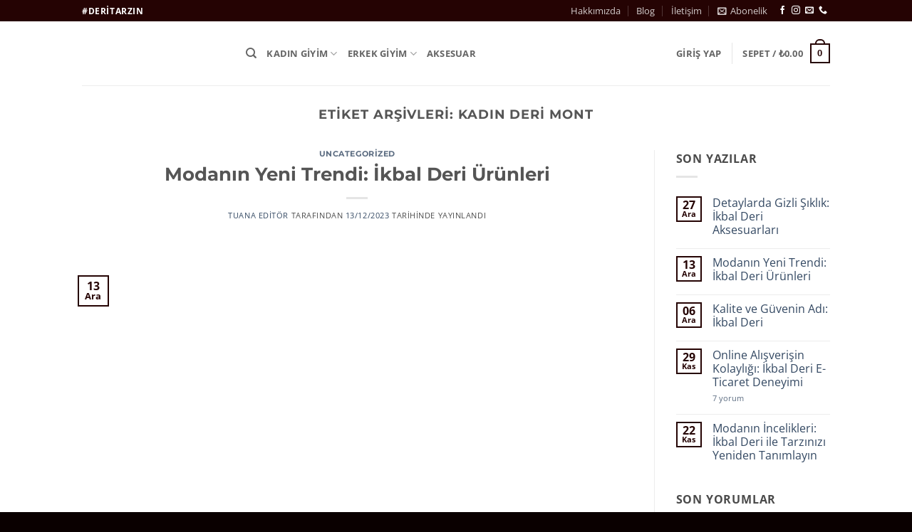

--- FILE ---
content_type: text/html; charset=UTF-8
request_url: https://ikbalderi.com/tag/kadin-deri-mont/
body_size: 49047
content:
<!DOCTYPE html><html lang="tr" prefix="og: https://ogp.me/ns#" class="loading-site no-js"><head><script data-no-optimize="1">var litespeed_docref=sessionStorage.getItem("litespeed_docref");litespeed_docref&&(Object.defineProperty(document,"referrer",{get:function(){return litespeed_docref}}),sessionStorage.removeItem("litespeed_docref"));</script> <meta charset="UTF-8" /><link rel="profile" href="http://gmpg.org/xfn/11" /><link rel="pingback" href="https://ikbalderi.com/xmlrpc.php" /> <script type="pmdelayedscript" data-cfasync="false" data-no-optimize="1" data-no-defer="1" data-no-minify="1">(function(html){html.className = html.className.replace(/\bno-js\b/,'js')})(document.documentElement);</script> <meta name="viewport" content="width=device-width, initial-scale=1" /><title>kadın deri mont - Erkek &amp; Kadın Deri Ceket - Ikbal Deri</title><style id="perfmatters-used-css">.ht-ctc-chat{--side:right;}@keyframes ctc_fadeIn{0%{opacity:0;}to{opacity:1;}}@keyframes wc-skeleton-shimmer{to{transform:translateX(100%);}}.screen-reader-text{clip:rect(1px,1px,1px,1px);word-wrap:normal !important;border:0;clip-path:inset(50%);height:1px;margin:-1px;overflow:hidden;overflow-wrap:normal !important;padding:0;position:absolute !important;width:1px;}.screen-reader-text:focus{clip:auto !important;background-color:#fff;border-radius:3px;box-shadow:0 0 2px 2px rgba(0,0,0,.6);clip-path:none;color:#2b2d2f;display:block;font-size:.875rem;font-weight:700;height:auto;left:5px;line-height:normal;padding:15px 23px 14px;text-decoration:none;top:5px;width:auto;z-index:100000;}@keyframes wc-skeleton-shimmer{to{transform:translateX(100%);}}html{-ms-text-size-adjust:100%;-webkit-text-size-adjust:100%;font-family:sans-serif;}body{margin:0;}article,aside,details,figcaption,figure,footer,header,main,menu,nav,section,summary{display:block;}[hidden],template{display:none;}a{background-color:transparent;}a:active,a:hover{outline-width:0;}b,strong{font-weight:inherit;font-weight:bolder;}img{border-style:none;}svg:not(:root){overflow:hidden;}button,input,select,textarea{font:inherit;}button,input,select{overflow:visible;}button,select{text-transform:none;}[type=button],[type=reset],[type=submit],button{cursor:pointer;}[disabled]{cursor:default;}[type=reset],[type=submit],button,html [type=button]{-webkit-appearance:button;}button::-moz-focus-inner,input::-moz-focus-inner{border:0;padding:0;}button:-moz-focusring,input:-moz-focusring{outline:1px dotted ButtonText;}[type=checkbox],[type=radio]{box-sizing:border-box;padding:0;}[type=number]::-webkit-inner-spin-button,[type=number]::-webkit-outer-spin-button{height:auto;}[type=search]{-webkit-appearance:textfield;}[type=search]::-webkit-search-cancel-button,[type=search]::-webkit-search-decoration{-webkit-appearance:none;}*,:after,:before,html{box-sizing:border-box;}html{-webkit-tap-highlight-color:rgba(0,0,0,0);background-attachment:fixed;}body{-webkit-font-smoothing:antialiased;-moz-osx-font-smoothing:grayscale;color:var(--fs-color-base);}img{display:inline-block;height:auto;max-width:100%;vertical-align:middle;}p:empty{display:none;}a,button,input{touch-action:manipulation;}.col,.columns,.gallery-item{margin:0;padding:0 15px 30px;position:relative;width:100%;}@media screen and (max-width:849px){.col{padding-bottom:30px;}}@media screen and (min-width:850px){.row-divided>.col+.col:not(.large-12){border-left:1px solid #ececec;}}.align-top{align-items:flex-start !important;align-self:flex-start !important;justify-content:flex-start !important;vertical-align:top !important;}@media screen and (min-width:850px){.large-3{flex-basis:25%;max-width:25%;}.large-6{flex-basis:50%;max-width:50%;}.large-9{flex-basis:75%;max-width:75%;}.gallery-columns-1 .gallery-item,.large-12,.large-columns-1 .flickity-slider>.col,.large-columns-1>.col{flex-basis:100%;max-width:100%;}.gallery-columns-4 .gallery-item,.large-columns-4 .flickity-slider>.col,.large-columns-4>.col{flex-basis:25%;max-width:25%;}}.container,.container-width,.full-width .ubermenu-nav,.row,body.boxed,body.framed{margin-left:auto;margin-right:auto;width:100%;}.container{padding-left:15px;padding-right:15px;}.container,.container-width,.full-width .ubermenu-nav,.row{max-width:1080px;}.row.row-large{max-width:1110px;}.flex-row{align-items:center;display:flex;flex-flow:row nowrap;justify-content:space-between;width:100%;}.flex-row-col{display:flex;flex-direction:column;justify-content:flex-start;}.text-center .flex-row{justify-content:center;}.header .flex-row{height:100%;}.flex-col{max-height:100%;}.flex-grow{-ms-flex-negative:1;-ms-flex-preferred-size:auto !important;flex:1;}.flex-center{margin:0 auto;}.flex-left{margin-right:auto;}.flex-right{margin-left:auto;}@media (max-width:849px){.medium-text-center .flex-row{justify-content:center;}}@media (min-width:850px){.col2-set,.u-columns{display:flex;}.col2-set>div+div,.u-columns>div+div{padding-left:30px;}}@media (-ms-high-contrast:none){.payment-icon svg{max-width:50px;}.nav>li>a>i{top:-1px;}}.gallery,.row{display:flex;flex-flow:row wrap;width:100%;}.row>div:not(.col):not([class^=col-]):not([class*=" col-"]){width:100% !important;}.container .row:not(.row-collapse),.lightbox-content .row:not(.row-collapse),.row .gallery,.row .row:not(.row-collapse){margin-left:-15px;margin-right:-15px;padding-left:0;padding-right:0;width:auto;}.row .container{padding-left:0;padding-right:0;}.banner+.row:not(.row-collapse),.banner-grid-wrapper+.row:not(.row-collapse),.section+.row:not(.row-collapse),.slider-wrapper+.row:not(.row-collapse){margin-top:30px;}@media screen and (min-width:850px){.row-large{padding-left:0;padding-right:0;}.container .row-large:not(.row-collapse),.row .row-large:not(.row-collapse){margin-bottom:0;margin-left:-30px;margin-right:-30px;}.row-large>.col,.row-large>.flickity-viewport>.flickity-slider>.col{margin-bottom:0;padding:0 30px 30px;}}.nav-dropdown{background-color:#fff;color:var(--fs-color-base);display:table;left:-99999px;margin:0;max-height:0;min-width:260px;opacity:0;padding:20px 0;position:absolute;text-align:left;transition:opacity .25s,visibility .25s;visibility:hidden;z-index:9;}.dark.nav-dropdown{color:#f1f1f1;}.nav-dropdown:after{clear:both;content:"";display:block;height:0;visibility:hidden;}.nav-dropdown li{display:block;margin:0;vertical-align:top;}.nav-dropdown li ul{margin:0;padding:0;}.nav-dropdown>li.html{min-width:260px;}.next-prev-thumbs li.has-dropdown:hover>.nav-dropdown,.no-js li.has-dropdown:hover>.nav-dropdown,li.current-dropdown>.nav-dropdown{left:-15px;max-height:inherit;opacity:1;visibility:visible;}.nav-right li.current-dropdown:last-child>.nav-dropdown,.nav-right li.has-dropdown:hover:last-child>.nav-dropdown{left:auto;right:-15px;}.nav-column li>a,.nav-dropdown>li>a{display:block;line-height:1.3;padding:10px 20px;width:auto;}.nav-column>li:last-child:not(.nav-dropdown-col)>a,.nav-dropdown>li:last-child:not(.nav-dropdown-col)>a{border-bottom:0 !important;}.nav-dropdown>li.image-column,.nav-dropdown>li.nav-dropdown-col{display:table-cell;min-width:160px;text-align:left;white-space:nowrap;width:160px;}.nav-dropdown>li.image-column:not(:last-child),.nav-dropdown>li.nav-dropdown-col:not(:last-child){border-right:1px solid transparent;}.nav-dropdown .menu-item-has-children>a,.nav-dropdown .nav-dropdown-col>a,.nav-dropdown .title>a{color:#000;font-size:.8em;font-weight:bolder;text-transform:uppercase;}.nav-dropdown .nav-dropdown-col .menu-item-has-children{margin-top:5px;}.nav-dropdown-default .nav-column li>a,.nav-dropdown.nav-dropdown-default>li>a{border-bottom:1px solid #ececec;margin:0 10px;padding-left:0;padding-right:0;}.nav-dropdown-default{padding:20px;}.nav-dropdown-has-arrow li.has-dropdown:after,.nav-dropdown-has-arrow li.has-dropdown:before{border:solid transparent;bottom:-2px;content:"";height:0;left:50%;opacity:0;pointer-events:none;position:absolute;width:0;z-index:10;}.nav-dropdown-has-arrow li.has-dropdown:after{border-color:hsla(0,0%,87%,0) hsla(0,0%,87%,0) #fff;border-width:8px;margin-left:-8px;}.nav-dropdown-has-arrow li.has-dropdown:before{border-width:11px;margin-left:-11px;z-index:-999;}.nav-dropdown-has-shadow .nav-dropdown{box-shadow:1px 1px 15px rgba(0,0,0,.15);}.nav-dropdown-has-arrow.nav-dropdown-has-border li.has-dropdown:before{border-bottom-color:#ddd;}.nav-dropdown-has-border .nav-dropdown{border:2px solid #ddd;}.nav p{margin:0;padding-bottom:0;}.nav,.nav ul:not(.nav-dropdown){margin:0;padding:0;}.nav>li>a.button,.nav>li>button{margin-bottom:0;}.nav{align-items:center;display:flex;flex-flow:row wrap;width:100%;}.nav,.nav>li{position:relative;}.nav>li{display:inline-block;list-style:none;margin:0 7px;padding:0;transition:background-color .3s;}.nav>li>a{align-items:center;display:inline-flex;flex-wrap:wrap;padding:10px 0;}.html .nav>li>a{padding-bottom:0;padding-top:0;}.nav-small .nav>li>a,.nav.nav-small>li>a{font-weight:400;padding-bottom:5px;padding-top:5px;vertical-align:top;}.nav-small.nav>li.html{font-size:.75em;}.nav-center{justify-content:center;}.nav-left{justify-content:flex-start;}.nav-right{justify-content:flex-end;}@media (max-width:849px){.medium-nav-center{justify-content:center;}}.nav-column>li>a,.nav-dropdown>li>a,.nav-vertical-fly-out>li>a,.nav>li>a{color:rgba(74,74,74,.85);transition:all .2s;}.nav-column>li>a,.nav-dropdown>li>a{display:block;}.nav-column li.active>a,.nav-column li>a:hover,.nav-dropdown li.active>a,.nav-dropdown>li>a:hover,.nav-vertical-fly-out>li.active>a,.nav-vertical-fly-out>li>a:hover,.nav>li.active>a,.nav>li.current>a,.nav>li>a.active,.nav>li>a.current,.nav>li>a:hover{color:hsla(0,0%,7%,.85);}.nav li:first-child{margin-left:0 !important;}.nav li:last-child{margin-right:0 !important;}.nav-uppercase>li>a{font-weight:bolder;letter-spacing:.02em;text-transform:uppercase;}@media (min-width:850px){.nav-divided>li{margin:0 .7em;}.nav-divided>li+li>a:after{border-left:1px solid rgba(0,0,0,.1);content:"";height:15px;left:-1em;margin-top:-7px;position:absolute;top:50%;width:1px;}}li.html .row,li.html form,li.html input,li.html select{margin:0;}li.html>.button{margin-bottom:0;}.nav:hover>li:not(:hover)>a:before{opacity:0;}.nav.nav-vertical{flex-flow:column;}.nav.nav-vertical li{list-style:none;margin:0;width:100%;}.nav-vertical li li{font-size:1em;padding-left:.5em;}.nav-vertical>li{align-items:center;display:flex;flex-flow:row wrap;}.nav-vertical>li ul{width:100%;}.nav-vertical li li.menu-item-has-children{margin-bottom:1em;}.nav-vertical li li.menu-item-has-children:not(:first-child){margin-top:1em;}.nav-vertical>li>a,.nav-vertical>li>ul>li a{align-items:center;display:flex;flex-grow:1;width:auto;}.nav-vertical li li.menu-item-has-children>a{color:#000;font-size:.8em;font-weight:bolder;text-transform:uppercase;}.nav-vertical>li.html{padding-bottom:1em;padding-top:1em;}.nav-vertical>li>ul li a{color:#4a4a4a;transition:color .2s;}.nav-vertical>li>ul li a:hover{color:#111;opacity:1;}.nav-vertical>li>ul{margin:0 0 2em;padding-left:1em;}.nav-sidebar.nav-vertical>li.menu-item.active,.nav-sidebar.nav-vertical>li.menu-item:hover{background-color:rgba(0,0,0,.05);}.nav-sidebar.nav-vertical>li+li{border-top:1px solid #ececec;}.dark .nav-sidebar.nav-vertical>li+li,.dark .nav-vertical-fly-out>li+li{border-color:hsla(0,0%,100%,.2);}.nav-vertical>li+li{border-top:1px solid #ececec;}.text-center .nav-vertical li{border:0;}.text-center .nav-vertical li li,.text-center.nav-vertical li li{padding-left:0;}.nav-vertical .header-button,.nav-vertical .social-icons{display:block;width:100%;}.badge{backface-visibility:hidden;display:table;height:2.8em;pointer-events:none;width:2.8em;z-index:20;}.badge.top{left:0;}.badge-inner{background-color:var(--fs-color-primary);color:#fff;display:table-cell;font-weight:bolder;height:100%;line-height:.85;padding:2px;text-align:center;transition:background-color .3s,color .3s,border .3s;vertical-align:middle;white-space:nowrap;width:100%;}.badge-small{height:2.3em;width:2.3em;}.badge-small .badge-inner{line-height:.7;}.badge+.badge{height:2.5em;opacity:.9;width:2.5em;}.badge+.badge+.badge{opacity:.8;}.badge-frame .badge-inner,.badge-outline .badge-inner{background-color:#fff;border:2px solid;color:var(--fs-color-primary);}.has-hover:hover .badge-outline .badge-inner{background-color:var(--fs-color-primary);border-color:var(--fs-color-primary);color:#fff;}.badge-circle,.badge-outline{margin-left:-.4em;}.badge-frame .badge-inner,.widget .badge-outline .badge-inner{background-color:transparent;}.widget .badge{margin:0 !important;}.dark .widget .badge-outline .badge-inner{color:#fff;opacity:.7;}.banner{background-color:var(--fs-color-primary);min-height:30px;position:relative;width:100%;}.banner-bg{overflow:hidden;}.banner-layers{height:100%;max-height:100%;position:relative;}@media (max-width:549px){.banner-layers{-webkit-overflow-scrolling:touch;overflow:auto;}}.banner-layers>*{position:absolute !important;}.dark .banner a{color:#fff;}.banner-bg :is(img,picture,video){height:100%;left:0;-o-object-fit:cover;object-fit:cover;-o-object-position:50% 50%;object-position:50% 50%;position:absolute;top:0;width:100%;}.button,button,input[type=button],input[type=reset],input[type=submit]{background-color:transparent;border:1px solid transparent;border-radius:0;box-sizing:border-box;color:currentColor;cursor:pointer;display:inline-block;font-size:.97em;font-weight:bolder;letter-spacing:.03em;line-height:2.4em;margin-right:1em;margin-top:0;max-width:100%;min-height:2.5em;min-width:24px;padding:0 1.2em;position:relative;text-align:center;text-decoration:none;text-rendering:optimizeLegibility;text-shadow:none;text-transform:uppercase;transition:transform .3s,border .3s,background .3s,box-shadow .3s,opacity .3s,color .3s;vertical-align:middle;}.button span{display:inline-block;line-height:1.6;}.button.is-outline{line-height:2.19em;}.nav>li>a.button,.nav>li>a.button:hover{padding-bottom:0;padding-top:0;}.nav>li>a.button:hover{color:#fff;}.button,input[type=button].button,input[type=reset].button,input[type=submit],input[type=submit].button{background-color:var(--fs-color-primary);border-color:rgba(0,0,0,.05);color:#fff;}.button.is-outline,input[type=button].is-outline,input[type=reset].is-outline,input[type=submit].is-outline{background-color:transparent;border:2px solid;}.button:hover,.dark .button.is-form:hover,input[type=button]:hover,input[type=reset]:hover,input[type=submit]:hover{box-shadow:inset 0 0 0 100px rgba(0,0,0,.2);color:#fff;opacity:1;outline:none;}.dark .button,.dark input[type=button],.dark input[type=reset],.dark input[type=submit]{color:#fff;}.is-outline{color:silver;}.is-outline:hover{box-shadow:none !important;}.primary,input[type=submit],input[type=submit].button{background-color:var(--fs-color-primary);}.primary.is-link,.primary.is-outline,.primary.is-underline{color:var(--fs-color-primary);}.is-outline:hover,.primary.is-outline:hover{background-color:var(--fs-color-primary);border-color:var(--fs-color-primary);color:#fff;}.button.alt,.button.checkout,.checkout-button,.secondary{background-color:var(--fs-color-secondary);}.secondary.is-link,.secondary.is-outline,.secondary.is-underline{color:var(--fs-color-secondary);}.secondary.is-outline:hover{background-color:var(--fs-color-secondary);border-color:var(--fs-color-secondary);color:#fff;}a.primary:not(.button),a.secondary:not(.button){background-color:transparent;}.text-center .button:first-of-type{margin-left:0 !important;}.text-center .button:last-of-type,.text-right .button:last-of-type{margin-right:0 !important;}.button.disabled,.button[disabled],button.disabled,button[disabled]{opacity:.6;}.flex-col .button,.flex-col button,.flex-col input{margin-bottom:0;}.is-divider{background-color:rgba(0,0,0,.1);display:block;height:3px;margin:1em 0;max-width:30px;width:100%;}.widget .is-divider{margin-top:.66em;}.dark .is-divider{background-color:hsla(0,0%,100%,.3);}form{margin-bottom:0;}.select-resize-ghost,.select2-container .select2-choice,.select2-container .select2-selection,input[type=date],input[type=email],input[type=number],input[type=password],input[type=search],input[type=tel],input[type=text],input[type=url],select,textarea{background-color:#fff;border:1px solid #ddd;border-radius:0;box-shadow:inset 0 1px 2px rgba(0,0,0,.1);box-sizing:border-box;color:#333;font-size:.97em;height:2.507em;max-width:100%;padding:0 .75em;transition:color .3s,border .3s,background .3s,opacity .3s;vertical-align:middle;width:100%;}@media (max-width:849px){.select-resize-ghost,.select2-container .select2-choice,.select2-container .select2-selection,input[type=date],input[type=email],input[type=number],input[type=password],input[type=search],input[type=tel],input[type=text],input[type=url],select,textarea{font-size:1rem;}}input:hover,select:hover,textarea:hover{box-shadow:inset 0 -1.8em 1em 0 transparent;}input[type=email],input[type=number],input[type=search],input[type=tel],input[type=text],input[type=url],textarea{-webkit-appearance:none;-moz-appearance:none;appearance:none;}input[type=email]:focus,input[type=number]:focus,input[type=password]:focus,input[type=search]:focus,input[type=tel]:focus,input[type=text]:focus,select:focus,textarea:focus{background-color:#fff;box-shadow:0 0 5px #ccc;color:#333;opacity:1 !important;outline:0;}label,legend{display:block;font-size:.9em;font-weight:700;margin-bottom:.4em;}input[type=checkbox],input[type=radio]{display:inline;font-size:16px;margin-right:10px;}input[type=checkbox]+label,input[type=radio]+label{display:inline;}.links>li>a:before,i[class*=" icon-"],i[class^=icon-]{speak:none !important;display:inline-block;font-display:block;font-family:fl-icons !important;font-style:normal !important;font-variant:normal !important;font-weight:400 !important;line-height:1.2;margin:0;padding:0;position:relative;text-transform:none !important;}.widget-title i{margin-right:4px;opacity:.35;}.button i,button i{top:-1.5px;vertical-align:middle;}a.icon:not(.button),button.icon:not(.button){font-family:sans-serif;font-size:1.2em;margin-left:.25em;margin-right:.25em;}.header a.icon:not(.button){margin-left:.3em;margin-right:.3em;}.header .nav-small a.icon:not(.button){font-size:1em;}.button.icon{display:inline-block;margin-left:.12em;margin-right:.12em;min-width:2.5em;padding-left:.6em;padding-right:.6em;}.button.icon i{font-size:1.2em;}.button.icon i+span{padding-right:.5em;}.button.icon.is-small{border-width:1px;}.button.icon.is-small i{top:-1px;}.button.icon.circle,.button.icon.round{padding-left:0;padding-right:0;}.button.icon.circle>span,.button.icon.round>span{margin:0 8px;}.button.icon.circle>span+i,.button.icon.round>span+i{margin-left:-4px;}.button.icon.circle>i,.button.icon.round>i{margin:0 8px;}.button.icon.circle>i+span,.button.icon.round>i+span{margin-left:-4px;}.button.icon.circle>i:only-child,.button.icon.round>i:only-child{margin:0;}.nav>li>a>i{font-size:20px;transition:color .3s;vertical-align:middle;}.nav>li>a>i+span{margin-left:5px;}.nav>li>a>span+i{margin-left:5px;}.nav-small>li>a>i{font-size:1em;}.nav>li>a>i.icon-search{font-size:1.2em;}.nav>li>a>i.icon-menu{font-size:1.9em;}.nav>li.has-icon>a>i{min-width:1em;}.nav-vertical>li>a>i{font-size:16px;opacity:.6;}.button:not(.icon)>i{margin-left:-.15em;margin-right:.4em;}.button:not(.icon)>span+i{margin-left:.4em;margin-right:-.15em;}.has-dropdown .icon-angle-down{font-size:16px;margin-left:.2em;opacity:.6;}.image-icon{display:inline-block;height:auto;position:relative;vertical-align:middle;}span+.image-icon{margin-left:10px;}.image-icon img{max-width:32px;min-width:100%;}.nav-small .image-icon{height:16px;margin:0 5px;width:16px;}.nav-small .image-icon img{vertical-align:top;}[data-icon-label]{position:relative;}[data-icon-label="0"]:after{display:none;}[data-icon-label]:after{background-color:var(--fs-color-secondary);border-radius:99px;box-shadow:1px 1px 3px 0 rgba(0,0,0,.3);color:#fff;content:attr(data-icon-label);font-family:Arial,Sans-serif !important;font-size:11px;font-style:normal;font-weight:bolder;height:17px;letter-spacing:-.5px;line-height:17px;min-width:17px;opacity:.9;padding-left:2px;padding-right:2px;position:absolute;right:-10px;text-align:center;top:-10px;transition:transform .2s;z-index:1;}.nav-small [data-icon-label]:after{font-size:10px;height:13px;line-height:13px;min-width:13px;right:-10px;top:-4px;}.button [data-icon-label]:after{right:-12px;top:-12px;}img{opacity:1;transition:opacity 1s;}.overlay{background-color:rgba(0,0,0,.15);height:100%;left:-1px;pointer-events:none;right:-1px;top:0;transition:transform .3s,opacity .6s;}.img .caption,.overlay{bottom:0;position:absolute;}.lightbox-content{background-color:#fff;box-shadow:3px 3px 20px 0 rgba(0,0,0,.15);margin:0 auto;max-width:875px;position:relative;}.lightbox-content .lightbox-inner{padding:30px 20px;}.mfp-hide{display:none !important;}@keyframes spin{0%{transform:rotate(0deg);}to{transform:rotate(1turn);}}label{color:#222;}.text-box{max-height:100%;}.text-box .text-box-content{backface-visibility:hidden;position:relative;z-index:10;}a{color:var(--fs-experimental-link-color);text-decoration:none;}.button:focus:not(:focus-visible),a:focus:not(:focus-visible),button:focus:not(:focus-visible),input:focus:not(:focus-visible){outline:none;}.button:focus-visible,[role=radio]:focus-visible,a:focus-visible,button:focus-visible,input:focus-visible{outline:2px solid currentColor;outline-offset:2px;}a.plain{color:currentColor;transition:color .3s,opacity .3s,transform .3s;}.nav-dark a.plain:hover{opacity:.7;}a.icon-circle:hover,a.remove:hover,a:hover{color:var(--fs-experimental-link-color-hover);}.primary:focus-visible,.submit-button:focus-visible,button[type=submit]:focus-visible{outline-color:var(--fs-color-primary);}.secondary:focus-visible{outline-color:var(--fs-color-secondary);}.dark .widget a,.dark a{color:currentColor;}.dark .widget a:hover,.dark a:hover{color:#fff;}ul.links{font-size:.85em;margin:5px 0;}ul.links li{display:inline-block;margin:0 .4em;}ul.links li a{color:currentColor;}ul.links li:before{display:inline-block;font-family:fl-icons;margin-right:5px;}ul.links li:first-child{margin-left:0;}ul.links li:last-child{margin-right:0;}ul{list-style:disc;}ol,ul{margin-top:0;padding:0;}ol ol,ol ul,ul ol,ul ul{margin:1.5em 0 1.5em 3em;}li{margin-bottom:.6em;}.col-inner ol li,.col-inner ul li,.entry-content ol li,.entry-content ul li,.entry-summary ol li,.entry-summary ul li{margin-left:1.3em;}.button,button,fieldset,input,select,textarea{margin-bottom:1em;}blockquote,dl,figure,form,ol,p,pre,ul{margin-bottom:1.3em;}form p{margin-bottom:.5em;}body{line-height:1.6;}h1,h2,h3,h4,h5,h6{color:#555;margin-bottom:.5em;margin-top:0;text-rendering:optimizeSpeed;width:100%;}.h1,h1{font-size:1.7em;}.h1,.h2,h1,h2{line-height:1.3;}.h2,h2{font-size:1.6em;}.h3,h3{font-size:1.25em;}.h6,h6{font-size:.85em;opacity:.8;}@media (max-width:549px){h1{font-size:1.4em;}h2{font-size:1.2em;}h3,h4{font-size:1em;}}h6 span{font-weight:400;font-weight:500;}h3 label{display:inline-block;margin-right:10px;}p{margin-top:0;}h1>span,h2>span,h3>span,h4>span,h5>span,h6>span,p.headline>span{-webkit-box-decoration-break:clone;box-decoration-break:clone;}a.lead,p.lead{font-size:1.3em;}.uppercase,h6,span.widget-title,th{letter-spacing:.05em;line-height:1.05;text-transform:uppercase;}span.widget-title{font-size:1em;font-weight:600;}.is-normal{font-weight:400;}.is-uppercase,.uppercase{line-height:1.2;text-transform:uppercase;}.is-large{font-size:1.15em;}.is-small,.is-small.button{font-size:.8em;}.is-smaller{font-size:.75em;}.is-xsmall{font-size:.7em;}@media (max-width:549px){.is-large{font-size:1em;}}.banner .button{margin-bottom:.5em;margin-top:.5em;}.banner .is-divider,.banner .text-center .is-divider{margin-bottom:1em;margin-top:1em;}.banner h1{font-size:3.5em;}.banner h2{font-size:2.9em;}.banner h3{font-size:2em;}.banner h1,.banner h2,.banner h3{font-weight:400;line-height:1;margin-bottom:.2em;margin-top:.2em;padding:0;}.banner h5,.banner h6,.banner p{margin-bottom:1em;margin-top:1em;padding:0;}[data-line-height=xs]{line-height:.85 !important;}[data-line-height=s]{line-height:1 !important;}[data-line-height=m]{line-height:1.2 !important;}[data-line-height=l]{line-height:1.4 !important;}[data-line-height=xl]{line-height:1.6 !important;}.nav>li>a{font-size:.8em;}.nav>li.html{font-size:.85em;}[data-text-color=primary]{color:var(--fs-color-primary) !important;}[data-text-color=secondary]{color:var(--fs-color-secondary) !important;}[data-text-color=alert]{color:var(--fs-color-alert) !important;}[data-text-color=success]{color:var(--fs-color-success) !important;}[data-text-bg=primary]{background-color:var(--fs-color-primary);}[data-text-bg=secondary]{background-color:var(--fs-color-secondary);}[data-text-bg=alert]{background-color:var(--fs-color-alert);}[data-text-bg=success]{background-color:var(--fs-color-success);}.clear:after,.clearfix:after,.container:after,.row:after{clear:both;content:"";display:table;}@media (max-width:549px){.hide-for-small,[data-show=hide-for-small]{display:none !important;}.small-text-center{float:none !important;text-align:center !important;width:100% !important;}}@media (min-width:550px){.show-for-small,[data-show=show-for-small]{display:none !important;}}@media (min-width:850px){.show-for-medium,[data-show=show-for-medium]{display:none !important;}}@media (max-width:849px){.hide-for-medium,[data-show=hide-for-medium]{display:none !important;}.medium-text-center .pull-left,.medium-text-center .pull-right{float:none;}.medium-text-center{float:none !important;text-align:center !important;width:100% !important;}}@media (min-width:850px){.hide-for-large,[data-show=hide-for-large]{display:none !important;}}.expand,.full-width{display:block;max-width:100% !important;padding-left:0 !important;padding-right:0 !important;width:100% !important;}.pull-right{margin-right:0 !important;}.pull-left{margin-left:0 !important;}.mb-0{margin-bottom:0 !important;}.ml-0{margin-left:0 !important;}.mr-half{margin-right:15px;}.pb{padding-bottom:30px;}.pt{padding-top:30px;}.pb-half{padding-bottom:15px;}.pt-half{padding-top:15px;}.pb-0{padding-bottom:0 !important;}.inner-padding{padding:30px;}.text-left{text-align:left;}.text-center{text-align:center;}.text-center .is-divider,.text-center .is-star-rating,.text-center .star-rating,.text-center>div,.text-center>div>div{margin-left:auto;margin-right:auto;}.text-center .pull-left,.text-center .pull-right{float:none;}.text-left .is-divider,.text-left .is-star-rating,.text-left .star-rating{margin-left:0;margin-right:auto;}.relative{position:relative !important;}.absolute{position:absolute !important;}.fixed{position:fixed !important;z-index:12;}.top{top:0;}.bottom,.fill{bottom:0;}.fill{height:100%;left:0;margin:0 !important;padding:0 !important;position:absolute;right:0;top:0;}.pull-right{float:right;}.pull-left{float:left;}.bg-fill{background-position:50% 50%;background-repeat:no-repeat !important;background-size:cover !important;}.circle,.circle img{border-radius:999px !important;-o-object-fit:cover;object-fit:cover;}.z-1{z-index:21;}.z-top{z-index:9995;}.block{display:block;}.flex{display:flex;}.inline-block{display:inline-block;}.op-8{opacity:.8;}.no-scrollbar{-ms-overflow-style:-ms-autohiding-scrollbar;scrollbar-width:none;}.no-scrollbar::-webkit-scrollbar{height:0 !important;width:0 !important;}.screen-reader-text{clip:rect(1px,1px,1px,1px);height:1px;overflow:hidden;position:absolute !important;width:1px;}.screen-reader-text:focus{clip:auto !important;background-color:#f1f1f1;border-radius:3px;box-shadow:0 0 2px 2px rgba(0,0,0,.6);color:#21759b;display:block;font-size:14px;font-size:.875rem;font-weight:700;height:auto;left:5px;line-height:normal;padding:15px 23px 14px;text-decoration:none;top:5px;width:auto;z-index:100000;}@media screen and (max-width:549px){.x10{left:10%;}.y50{top:50.3%;transform:translateY(-50%);}}@media screen and (min-width:550px)and (max-width:849px){.md-x10{left:10%;}.md-y50{top:50%;transform:translateY(-50%) !important;}}@media screen and (min-width:850px){.lg-x10{left:10%;}.lg-y50{top:50%;transform:translateY(-50%) !important;}}.res-text{font-size:11px;}.small-1 .res-text,.small-2 .res-text,.small-3 .res-text,.widget-area .res-text{font-size:8px;}@media screen and (min-width:550px){.res-text{font-size:1.8vw;}}@media screen and (min-width:850px){.res-text{font-size:16px;}.large-1 .res-text,.large-2 .res-text,.large-3 .res-text,.widget-area .res-text{font-size:8px;}.large-1 .res-text h6,.large-2 .res-text h6,.large-3 .res-text h6{font-size:10px;}.large-1 .res-text p.lead,.large-2 .res-text p.lead,.large-3 .res-text p.lead{font-size:16px;}.large-6 .res-text{font-size:10px;}.large-9 .res-text{font-size:13px;}}@media (prefers-reduced-motion:no-preference){.slider [data-animate],[data-animate]{animation-fill-mode:forwards;-webkit-backface-visibility:hidden;opacity:0 !important;transition:filter 1.3s,transform 1.6s,opacity .7s ease-in;will-change:filter,transform,opacity;}.slider [data-animate]:not([data-animate-transform]),[data-animate]:not([data-animate-transform]){transform:none !important;}.slider [data-animate]:not([data-animate-transition]),[data-animate]:not([data-animate-transition]){transition:none !important;}.slider [data-animate=bounceInDown],.slider [data-animate=bounceInLeft],.slider [data-animate=bounceInRight],.slider [data-animate=bounceInUp],[data-animate=bounceInDown],[data-animate=bounceInLeft],[data-animate=bounceInRight],[data-animate=bounceInUp]{transition:transform .8s cubic-bezier(0,.195,0,1.465),opacity .5s ease-in;}.slider [data-animate=bounceInLeft],[data-animate=bounceInLeft]{transform:translate3d(-300px,0,0);}.slider [data-animate=blurIn],[data-animate=blurIn]{filter:blur(15px);}.slider [data-animate=fadeInLeft],[data-animate=fadeInLeft]{transform:translate3d(-70px,0,0);}.slider [data-animate=fadeInRight],[data-animate=fadeInRight]{transform:translate3d(70px,0,0);}.slider [data-animate=bounceInUp],.slider [data-animate=fadeInUp],[data-animate=bounceInUp],[data-animate=fadeInUp]{transform:translate3d(0,70px,0);}.slider [data-animate=bounceInRight],[data-animate=bounceInRight]{transform:translate3d(300px,0,0);}.slider [data-animate=bounceIn],[data-animate=bounceIn]{transform:scale(1.3);}.slider [data-animate=bounceInDown],.slider [data-animate=fadeInDown],[data-animate=bounceInDown],[data-animate=fadeInDown]{transform:translate3d(0,-70px,0);}.slider [data-animate=flipInY],[data-animate=flipInY]{backface-visibility:visible;transform:perspective(400px) rotateY(-90deg) translate3d(15px,0,0);}.slider [data-animate=flipInX],[data-animate=flipInX]{backface-visibility:visible;transform:perspective(400px) rotateX(90deg) translate3d(0,-15px,0);}.row-slider.slider [data-animated=true],.slider .is-selected [data-animated=true],[data-animated=true]{animation-delay:.1s;opacity:1 !important;transform:translateZ(0) scale(1);}.slider [data-animate=none],[data-animate=none]{opacity:1 !important;}.slider [data-animate=blurIn][data-animated=true],[data-animated=true][data-animate=blurIn]{filter:blur(0);}[data-animated=false]{transition:none !important;}.has-shadow [data-animate],[data-animate]:hover{transition-delay:0s !important;}[data-animate-delay="100"]{transition-delay:.1s;}.col+.col [data-animate],.nav-anim>li,[data-animate-delay="200"],[data-animate]+[data-animate]{transition-delay:.2s;}.nav-anim>li+li,[data-animate-delay="300"]{transition-delay:.3s;}.col+.col+.col [data-animate],.nav-anim>li+li+li,[data-animate-delay="400"],[data-animate]+[data-animate]+[data-animate]{transition-delay:.4s;}.nav-anim>li+li+li+li,[data-animate-delay="500"]{transition-delay:.5s;}.col+.col+.col+.col [data-animate],.nav-anim>li+li+li+li+li,[data-animate-delay="600"],[data-animate]+[data-animate]+[data-animate]+[data-animate]{transition-delay:.6s;}.nav-anim>li+li+li+li+li+li,[data-animate-delay="700"]{transition-delay:.7s;}.col+.col+.col+.col+.col [data-animate],.nav-anim>li+li+li+li+li+li+li,[data-animate-delay="800"],[data-animate]+[data-animate]+[data-animate]+[data-animate]+[data-animate]{transition-delay:.8s;}.col+.col+.col+.col+.col+.col [data-animate],.nav-anim>li+li+li+li+li+li+li+li,[data-animate-delay="900"]{transition-delay:.9s;}.col+.col+.col+.col+.col+.col+.col [data-animate],.nav-anim>li+li+li+li+li+li+li+li+li,[data-animate-delay="1000"]{transition-delay:1s;}}@keyframes stuckMoveDown{0%{transform:translateY(-100%);}to{transform:translateY(0);}}@keyframes stuckMoveUp{0%{transform:translateY(100%);}to{transform:translateY(0);}}@keyframes stuckFadeIn{0%{opacity:0;}to{opacity:1;}}@keyframes ux-animate{0%{-webkit-clip-path:inset(var(--stagger-from-clip-path));clip-path:inset(var(--stagger-from-clip-path));opacity:var(--stagger-from-opacity,0);transform:translateX(var(--stagger-from-translate-x)) translateY(var(--stagger-from-translate-y)) scale(var(--stagger-from-scale));}to{-webkit-clip-path:inset(var(--stagger-to-clip-path));clip-path:inset(var(--stagger-to-clip-path));opacity:var(--stagger-to-opacity,1);transform:translateX(var(--stagger-to-translate-x)) translateY(var(--stagger-to-translate-y)) scale(var(--stagger-to-scale));}}.is-border{border:1px solid #ececec;border-radius:0;bottom:0;left:0;margin:0;pointer-events:none;position:absolute;right:0;top:0;}.is-dashed{border-style:dashed;}.has-hover .bg,.has-hover [class*=image-] img{transition:filter .6s,opacity .6s,transform .6s,box-shadow .3s;}[data-parallax-container]{overflow:hidden;}@media (prefers-reduced-motion:no-preference){[data-parallax]{will-change:transform !important;}[data-parallax]:not(.parallax-active),[data-parallax]:not(.parallax-active) .bg{opacity:0;}}.dark,.dark p,.dark td{color:#f1f1f1;}.dark .heading-font,.dark a.lead,.dark h1,.dark h2,.dark h3,.dark h4,.dark h5,.dark h6,.dark label,.hover-dark:hover a,.hover-dark:hover h1,.hover-dark:hover h2,.hover-dark:hover h3,.hover-dark:hover h4,.hover-dark:hover h5,.hover-dark:hover h6,.hover-dark:hover p{color:#fff;}.dark .nav-vertical li li.menu-item-has-children>a,.dark .nav-vertical-fly-out>li>a,.dark .nav-vertical>li>ul li a,.dark .nav>li.html,.dark .nav>li>a,.nav-dark .is-outline,.nav-dark .nav>li>a,.nav-dark .nav>li>button,.nav-dropdown.dark .nav-column>li>a,.nav-dropdown.dark>li>a{color:hsla(0,0%,100%,.8);}.dark .nav-vertical-fly-out>li>a:hover,.dark .nav>li.active>a,.dark .nav>li>a.active,.dark .nav>li>a:hover,.nav-dark .nav>li.active>a,.nav-dark .nav>li.current>a,.nav-dark .nav>li>a.active,.nav-dark .nav>li>a:hover,.nav-dark a.plain:hover,.nav-dropdown.dark .nav-column>li>a:hover,.nav-dropdown.dark>li>a:hover{color:#fff;}.dark.nav-dropdown.nav-dropdown-bold>li.nav-dropdown-col,.dark.nav-dropdown.nav-dropdown-simple>li.nav-dropdown-col,.nav-dark .header-divider:after,.nav-dark .nav-divided>li+li>a:after,.nav-dark .nav>li.header-divider,.nav-dropdown.dark .nav-column>li>a,.nav-dropdown.dark>li>a{border-color:hsla(0,0%,100%,.2);}.dark .nav-vertical li li.menu-item-has-children>a,.nav-dark .header-button,.nav-dark .nav-vertical li li.menu-item-has-children>a,.nav-dark .nav>li.html{color:#fff;}.nav-box a:hover span.amount,.nav-dark span.amount{color:currentColor;}:root{--flatsome-scroll-padding-top:calc(var(--flatsome--header--sticky-height,0px) + var(--wp-admin--admin-bar--height,0px));}html{overflow-x:hidden;scroll-padding-top:var(--flatsome-scroll-padding-top);}@supports (overflow:clip){body{overflow-x:clip;}}#main,#wrapper{background-color:#fff;position:relative;}#main.dark{background-color:#333;}.page-wrapper{padding-bottom:30px;padding-top:30px;}.header,.header-wrapper{background-position:50% 0;background-size:cover;position:relative;transition:background-color .3s,opacity .3s;width:100%;z-index:1001;}.header-bg-color{background-color:hsla(0,0%,100%,.9);}.header-bottom,.header-top{align-items:center;display:flex;flex-wrap:no-wrap;}.header-bg-color,.header-bg-image{background-position:50% 0;transition:background .4s;}.header-top{background-color:var(--fs-color-primary);min-height:20px;position:relative;z-index:11;}.header-main{position:relative;z-index:10;}.top-divider{border-top:1px solid;margin-bottom:-1px;opacity:.1;}.nav-dark .top-divider{display:none;}.header-wrapper:not(.stuck) .logo img{transition:max-height .5s;}.nav>li.header-divider{border-left:1px solid rgba(0,0,0,.1);height:30px;margin:0 7.5px;position:relative;vertical-align:middle;}.nav-dark .nav>li.header-divider{border-color:hsla(0,0%,100%,.1);}.post{margin:0 0 30px;}.entry-header-text{padding:1.5em 0;}.entry-header-text.text-center{padding-left:1.5em;padding-right:1.5em;}.entry-header-text-top{padding-top:0;}.entry-content{padding-bottom:1.5em;padding-top:1.5em;}.article-inner{transition:opacity .3s,box-shadow .5s,transform .3s;}.banner h2.entry-title{font-size:2em;}.badge.post-date{top:7%;}.entry-image img{width:100%;}.post .entry-summary p:last-of-type{margin-bottom:0;}footer.entry-meta{border-bottom:2px solid #ececec;border-top:1px solid #ececec;font-size:.8em;padding:.5em 0 .6em;}li.recentcomments{padding:7px 0;}li.recentcomments a{display:inline !important;}.more-link{margin-top:1.5em;}.updated:not(.published){display:none;}.wp-caption{margin-bottom:2em;max-width:100%;}.wp-caption .wp-caption-text{background:rgba(0,0,0,.05);font-size:.9em;font-style:italic;padding:.4em;}.widget{margin-bottom:1.5em;}.widget ul{margin:0;}.widget li{list-style:none;}.widget>ul>li,ul.menu>li{list-style:none;margin:0;text-align:left;}.widget>ul>li li,ul.menu>li li{list-style:none;}.widget>ul>li>a,.widget>ul>li>span:first-child,ul.menu>li>a,ul.menu>li>span:first-child{display:inline-block;flex:1;padding:6px 0;}.widget>ul>li:before,ul.menu>li:before{display:inline-block;font-family:fl-icons;margin-right:6px;opacity:.6;}.widget>ul>li li>a,ul.menu>li li>a{display:inline-block;font-size:.9em;padding:3px 0;}.widget>ul>li+li,ul.menu>li+li{border-top:1px solid #ececec;}.dark .widget>ul>li+li,.dark ul.menu>li+li{border-color:hsla(0,0%,100%,.08);}.widget>ul>li ul,ul.menu>li ul{border-left:1px solid #ddd;display:none;margin:0 0 10px 3px;padding-left:15px;width:100%;}.widget>ul>li ul li,ul.menu>li ul li{border:0;margin:0;}.dark .widget>ul>li ul,.dark ul.menu>li ul{border-color:hsla(0,0%,100%,.08);}.dark .widget>ul>li.active>a,.dark .widget>ul>li.current-cat>a,.dark .widget>ul>li>a:hover,.dark ul.menu>li.active>a,.dark ul.menu>li.current-cat>a,.dark ul.menu>li>a:hover{color:#fff;}.recent-blog-posts{padding:10px 0;}.recent-blog-posts a{display:block;line-height:1.2;margin-bottom:6px;}.footer-wrapper{position:relative;width:100%;}.footer{padding:30px 0 0;}.footer-2{background-color:#777;}.footer-1,.footer-2{border-top:1px solid rgba(0,0,0,.05);}.footer-secondary{padding:7.5px 0;}.absolute-footer,html{background-color:#4d4d4d;}.footer ul{margin:0;}.absolute-footer{color:rgba(0,0,0,.5);font-size:.9em;padding:10px 0 15px;}.absolute-footer.dark{color:hsla(0,0%,100%,.8);}.absolute-footer.fixed{background-color:transparent;bottom:0;color:#fff;left:0;padding:7.5px 15px;right:0;text-shadow:1px 1px 1px rgba(0,0,0,.7);z-index:101;}.absolute-footer ul{border-bottom:1px solid #ddd;opacity:.8;padding-bottom:5px;}.absolute-footer.dark ul{border-color:hsla(0,0%,100%,.08);}.absolute-footer.text-center ul{border:0;padding-top:5px;}.back-to-top{bottom:20px;margin:0;opacity:0;pointer-events:none;right:20px;transform:translateY(30%);}.logo{line-height:1;margin:0;}.logo a{color:var(--fs-color-primary);display:block;font-size:32px;font-weight:bolder;margin:0;text-decoration:none;text-transform:uppercase;}.logo img{display:block;width:auto;}.header-logo-dark,.header-logo-sticky,.nav-dark .header-logo,.sticky .dark .header-logo-dark,.sticky .has-sticky-logo .header-logo{display:none !important;}.nav-dark .header-logo-dark,.stuck .header-logo-sticky{display:block !important;}.nav-dark .logo a,.nav-dark .logo-tagline{color:#fff;}.logo-left .logo{margin-left:0;margin-right:30px;}@media screen and (max-width:849px){.header-inner .nav{flex-wrap:nowrap;}.medium-logo-center .flex-left{flex:1 1 0;order:1;}.medium-logo-center .logo{margin:0 15px;order:2;text-align:center;}.medium-logo-center .logo img{margin:0 auto;}.medium-logo-center .flex-right{flex:1 1 0;order:3;}}.page-title{position:relative;}.page-title .widget{margin:0 .3em;vertical-align:middle;}.payment-icons .payment-icon{background-color:rgba(0,0,0,.1);border-radius:5px;display:inline-block;margin:3px 3px 0;opacity:.6;padding:3px 5px 5px;transition:opacity .3s;}.payment-icons .payment-icon svg{height:20px;vertical-align:middle;width:auto !important;}.payment-icons .payment-icon:hover{opacity:1;}.dark .payment-icons .payment-icon{background-color:hsla(0,0%,100%,.1);}.dark .payment-icons .payment-icon svg{--fill:#fff;fill:var(--fill);}.sidebar-menu .search-form{display:block !important;}.searchform-wrapper form{margin-bottom:0;}.mobile-nav>.search-form,.sidebar-menu .search-form{padding:5px 0;width:100%;}.searchform-wrapper:not(.form-flat) .submit-button,.widget_search .submit-button{border-bottom-left-radius:0 !important;border-top-left-radius:0 !important;}.searchform{position:relative;}.searchform .button.icon{margin:0;}.searchform .button.icon i{font-size:1.2em;}.searchform-wrapper{width:100%;}@media (max-width:849px){.searchform-wrapper{font-size:1rem;}}.col .live-search-results,.header .search-form .live-search-results,.header-block .live-search-results{background-color:hsla(0,0%,100%,.95);box-shadow:0 0 10px 0 rgba(0,0,0,.1);color:#111;left:0;position:absolute;right:0;text-align:left;top:105%;}.header li .html .live-search-results{background-color:transparent;box-shadow:none;position:relative;top:0;}.icon-phone:before{content:"";}.icon-menu:before{content:"";}.icon-angle-up:before{content:"";}.icon-angle-down:before{content:"";}.icon-twitter:before{content:"";}.icon-envelop:before{content:"";}.icon-facebook:before{content:"";}.icon-instagram:before{content:"";}.icon-pinterest:before{content:"";}.icon-search:before{content:"";}.text-center .social-icons{margin-left:auto;margin-right:auto;}.social-icons{color:#999;display:inline-block;font-size:.85em;vertical-align:middle;}.html .social-icons{font-size:1em;}.html .social-icons .button{margin-bottom:0;}.social-icons span{font-weight:700;padding-right:10px;}.social-icons i{min-width:1em;}.dark .social-icons,.nav-dark .social-icons{color:#fff;}.dark .social-icons .button.is-outline,.nav-dark .social-icons .button.is-outline{border-color:hsla(0,0%,100%,.5);}.social-button,.social-icons .button.icon:hover,.social-icons .button.icon:not(.is-outline){background-color:currentColor !important;border-color:currentColor !important;}.social-button>i,.social-button>span,.social-icons .button.icon:hover>i,.social-icons .button.icon:hover>span,.social-icons .button.icon:not(.is-outline)>i,.social-icons .button.icon:not(.is-outline)>span{color:#fff !important;}.button.facebook:hover,.button.facebook:not(.is-outline){color:#3a589d !important;}.button.instagram:hover,.button.instagram:not(.is-outline){color:#3b6994 !important;}.button.twitter:hover,.button.twitter:not(.is-outline){color:#2478ba !important;}.button.email:hover,.button.email:not(.is-outline),.button.threads:hover,.button.threads:not(.is-outline),.button.tiktok:hover,.button.tiktok:not(.is-outline){color:#111 !important;}.button.phone:hover,.button.phone:not(.is-outline){color:#51cb5a !important;}.button.pinterest:hover,.button.pinterest:not(.is-outline){color:#cb2320 !important;}.woocommerce-form-login .button{margin-bottom:0;}.woocommerce-privacy-policy-text{font-size:85%;}.form-row-wide{clear:both;}.form-row input[type=submit]{margin:0;}.form-row input[type=submit]+label{margin-left:15px;}.woocommerce-form-register .woocommerce-privacy-policy-text{margin-bottom:1.5em;}@media (max-width:849px){.account-container:has(.woocommerce-form-register)>.row>.col-1{border-bottom:1px solid #ececec;margin-bottom:30px;padding-bottom:30px !important;}}.woocommerce-EditAccountForm input[type=password],.woocommerce-form input[type=password]{padding:0 2em 0 .75em;}#login-form-popup .woocommerce-notices-wrapper:not(:empty){padding:20px 20px 0;}#login-form-popup .woocommerce-form{margin-bottom:0;}#login-form-popup:not(:has(.account-register-inner)){max-width:440px;}#login-form-popup .account-container.lightbox-inner>.account-login-inner{padding-left:15px;padding-right:15px;}span.amount{color:#111;font-weight:700;white-space:nowrap;}.dark .price,.dark .price del,.dark span.amount{color:#fff;}.header-cart-title span.amount{color:currentColor;}.cart-icon,.cart-icon strong{display:inline-block;}.cart-icon strong{border:2px solid var(--fs-color-primary);border-radius:0;color:var(--fs-color-primary);font-family:Helvetica,Arial,Sans-serif;font-size:1em;font-weight:700;height:2.2em;line-height:1.9em;margin:.3em 0;position:relative;text-align:center;vertical-align:middle;width:2.2em;}.cart-icon strong:after{border:2px solid var(--fs-color-primary);border-bottom:0;border-top-left-radius:99px;border-top-right-radius:99px;bottom:100%;content:" ";height:8px;left:50%;margin-bottom:0;margin-left:-7px;pointer-events:none;position:absolute;transition:height .1s ease-out;width:14px;}.cart-icon:hover strong,.current-dropdown .cart-icon strong{background-color:var(--fs-color-primary);color:#fff;}.cart-icon:hover strong:after,.current-dropdown .cart-icon strong:after{height:10px;}.nav-small .cart-icon{font-size:.66em;}.nav-dark .cart-icon strong{border-color:#fff;color:#fff;}.nav-dark .cart-icon:hover strong,.nav-dark .current-dropdown .cart-icon strong{background-color:#fff;color:var(--fs-color-primary);}.nav-dark .cart-icon strong:after{border-color:#fff;}.woocommerce-mini-cart__empty-message{text-align:center;}.cart-popup-title>span{display:block;font-size:1.125em;}.widget_shopping_cart li.empty{margin:0;min-height:0;padding:0 10px !important;text-align:center;}.cart-popup-inner{display:flex;flex-direction:column;padding-bottom:0;}.cart-popup-inner>:last-child{margin-bottom:30px;}.cart-popup-inner .widget_shopping_cart{margin-bottom:0;}.cart-popup-inner .widget_shopping_cart,.cart-popup-inner .widget_shopping_cart_content{display:flex;flex:1;flex-direction:column;}@media (min-height:500px){.cart-popup-inner--sticky{min-height:calc(100vh - var(--wp-admin--admin-bar--height,0px));}}.ux-mini-cart-cross-sells__list li.ux-mini-cart-cross-sells__list-item a:not(.remove,.button){display:inline;}.ux-mini-cart-empty{gap:30px;padding:15px 0;}.ux-mini-cart-empty .woocommerce-mini-cart__empty-message{margin-bottom:0;}.tagcloud{padding-bottom:15px;}.tagcloud a{border:1px solid;border-radius:3px;display:inline-block;font-size:.8em !important;margin:0 3px 5px 0;opacity:.8;padding:2px 5px;}.tagcloud a:hover{background-color:var(--fs-experimental-link-color-hover);border-color:var(--fs-experimental-link-color-hover);color:#fff;opacity:1;}</style><meta name="robots" content="follow, noindex"/><meta property="og:locale" content="tr_TR" /><meta property="og:type" content="article" /><meta property="og:title" content="kadın deri mont - Erkek &amp; Kadın Deri Ceket - Ikbal Deri" /><meta property="og:url" content="https://ikbalderi.com/tag/kadin-deri-mont/" /><meta property="og:site_name" content="Ikbal Deri" /><meta name="twitter:card" content="summary_large_image" /><meta name="twitter:title" content="kadın deri mont - Erkek &amp; Kadın Deri Ceket - Ikbal Deri" /><meta name="twitter:label1" content="Yazılar" /><meta name="twitter:data1" content="6" /> <script type="application/ld+json" class="rank-math-schema-pro">{"@context":"https://schema.org","@graph":[{"@type":"Organization","@id":"https://ikbalderi.com/#organization","name":"Ikbal Deri"},{"@type":"WebSite","@id":"https://ikbalderi.com/#website","url":"https://ikbalderi.com","name":"Ikbal Deri","publisher":{"@id":"https://ikbalderi.com/#organization"},"inLanguage":"tr"},{"@type":"CollectionPage","@id":"https://ikbalderi.com/tag/kadin-deri-mont/#webpage","url":"https://ikbalderi.com/tag/kadin-deri-mont/","name":"kad\u0131n deri mont - Erkek &amp; Kad\u0131n Deri Ceket - Ikbal Deri","isPartOf":{"@id":"https://ikbalderi.com/#website"},"inLanguage":"tr"}]}</script> <link rel='prefetch' href='https://ikbalderi.com/wp-content/themes/flatsome/assets/js/flatsome.js?ver=e2eddd6c228105dac048' /><link rel='prefetch' href='https://ikbalderi.com/wp-content/themes/flatsome/assets/js/chunk.slider.js?ver=3.20.4' /><link rel='prefetch' href='https://ikbalderi.com/wp-content/themes/flatsome/assets/js/chunk.popups.js?ver=3.20.4' /><link rel='prefetch' href='https://ikbalderi.com/wp-content/themes/flatsome/assets/js/chunk.tooltips.js?ver=3.20.4' /><link rel='prefetch' href='https://ikbalderi.com/wp-content/themes/flatsome/assets/js/woocommerce.js?ver=1c9be63d628ff7c3ff4c' /><link rel="alternate" type="application/rss+xml" title="Erkek &amp; Kadın Deri Ceket - Ikbal Deri &raquo; akışı" href="https://ikbalderi.com/feed/" /><link rel="alternate" type="application/rss+xml" title="Erkek &amp; Kadın Deri Ceket - Ikbal Deri &raquo; yorum akışı" href="https://ikbalderi.com/comments/feed/" /><link rel="alternate" type="application/rss+xml" title="Erkek &amp; Kadın Deri Ceket - Ikbal Deri &raquo; kadın deri mont etiket akışı" href="https://ikbalderi.com/tag/kadin-deri-mont/feed/" /><style id='wp-img-auto-sizes-contain-inline-css' type='text/css'>img:is([sizes=auto i],[sizes^="auto," i]){contain-intrinsic-size:3000px 1500px}
/*# sourceURL=wp-img-auto-sizes-contain-inline-css */</style><link rel='stylesheet' id='litespeed-cache-dummy-css' data-pmdelayedstyle="https://ikbalderi.com/wp-content/plugins/litespeed-cache/assets/css/litespeed-dummy.css" type='text/css' media='all' /><link rel='stylesheet' id='ht_ctc_main_css-css' data-pmdelayedstyle="https://ikbalderi.com/wp-content/plugins/click-to-chat-for-whatsapp/new/inc/assets/css/main.css" type='text/css' media='all' /><style id='wp-block-library-inline-css' type='text/css'>:root{--wp-block-synced-color:#7a00df;--wp-block-synced-color--rgb:122,0,223;--wp-bound-block-color:var(--wp-block-synced-color);--wp-editor-canvas-background:#ddd;--wp-admin-theme-color:#007cba;--wp-admin-theme-color--rgb:0,124,186;--wp-admin-theme-color-darker-10:#006ba1;--wp-admin-theme-color-darker-10--rgb:0,107,160.5;--wp-admin-theme-color-darker-20:#005a87;--wp-admin-theme-color-darker-20--rgb:0,90,135;--wp-admin-border-width-focus:2px}@media (min-resolution:192dpi){:root{--wp-admin-border-width-focus:1.5px}}.wp-element-button{cursor:pointer}:root .has-very-light-gray-background-color{background-color:#eee}:root .has-very-dark-gray-background-color{background-color:#313131}:root .has-very-light-gray-color{color:#eee}:root .has-very-dark-gray-color{color:#313131}:root .has-vivid-green-cyan-to-vivid-cyan-blue-gradient-background{background:linear-gradient(135deg,#00d084,#0693e3)}:root .has-purple-crush-gradient-background{background:linear-gradient(135deg,#34e2e4,#4721fb 50%,#ab1dfe)}:root .has-hazy-dawn-gradient-background{background:linear-gradient(135deg,#faaca8,#dad0ec)}:root .has-subdued-olive-gradient-background{background:linear-gradient(135deg,#fafae1,#67a671)}:root .has-atomic-cream-gradient-background{background:linear-gradient(135deg,#fdd79a,#004a59)}:root .has-nightshade-gradient-background{background:linear-gradient(135deg,#330968,#31cdcf)}:root .has-midnight-gradient-background{background:linear-gradient(135deg,#020381,#2874fc)}:root{--wp--preset--font-size--normal:16px;--wp--preset--font-size--huge:42px}.has-regular-font-size{font-size:1em}.has-larger-font-size{font-size:2.625em}.has-normal-font-size{font-size:var(--wp--preset--font-size--normal)}.has-huge-font-size{font-size:var(--wp--preset--font-size--huge)}.has-text-align-center{text-align:center}.has-text-align-left{text-align:left}.has-text-align-right{text-align:right}.has-fit-text{white-space:nowrap!important}#end-resizable-editor-section{display:none}.aligncenter{clear:both}.items-justified-left{justify-content:flex-start}.items-justified-center{justify-content:center}.items-justified-right{justify-content:flex-end}.items-justified-space-between{justify-content:space-between}.screen-reader-text{border:0;clip-path:inset(50%);height:1px;margin:-1px;overflow:hidden;padding:0;position:absolute;width:1px;word-wrap:normal!important}.screen-reader-text:focus{background-color:#ddd;clip-path:none;color:#444;display:block;font-size:1em;height:auto;left:5px;line-height:normal;padding:15px 23px 14px;text-decoration:none;top:5px;width:auto;z-index:100000}html :where(.has-border-color){border-style:solid}html :where([style*=border-top-color]){border-top-style:solid}html :where([style*=border-right-color]){border-right-style:solid}html :where([style*=border-bottom-color]){border-bottom-style:solid}html :where([style*=border-left-color]){border-left-style:solid}html :where([style*=border-width]){border-style:solid}html :where([style*=border-top-width]){border-top-style:solid}html :where([style*=border-right-width]){border-right-style:solid}html :where([style*=border-bottom-width]){border-bottom-style:solid}html :where([style*=border-left-width]){border-left-style:solid}html :where(img[class*=wp-image-]){height:auto;max-width:100%}:where(figure){margin:0 0 1em}html :where(.is-position-sticky){--wp-admin--admin-bar--position-offset:var(--wp-admin--admin-bar--height,0px)}@media screen and (max-width:600px){html :where(.is-position-sticky){--wp-admin--admin-bar--position-offset:0px}}

/*# sourceURL=wp-block-library-inline-css */</style><style id='wp-block-paragraph-inline-css' type='text/css'>.is-small-text{font-size:.875em}.is-regular-text{font-size:1em}.is-large-text{font-size:2.25em}.is-larger-text{font-size:3em}.has-drop-cap:not(:focus):first-letter{float:left;font-size:8.4em;font-style:normal;font-weight:100;line-height:.68;margin:.05em .1em 0 0;text-transform:uppercase}body.rtl .has-drop-cap:not(:focus):first-letter{float:none;margin-left:.1em}p.has-drop-cap.has-background{overflow:hidden}:root :where(p.has-background){padding:1.25em 2.375em}:where(p.has-text-color:not(.has-link-color)) a{color:inherit}p.has-text-align-left[style*="writing-mode:vertical-lr"],p.has-text-align-right[style*="writing-mode:vertical-rl"]{rotate:180deg}
/*# sourceURL=https://ikbalderi.com/wp-includes/blocks/paragraph/style.min.css */</style><link rel='stylesheet' id='wc-blocks-style-css' data-pmdelayedstyle="https://ikbalderi.com/wp-content/plugins/woocommerce/assets/client/blocks/wc-blocks.css" type='text/css' media='all' /><style id='global-styles-inline-css' type='text/css'>:root{--wp--preset--aspect-ratio--square: 1;--wp--preset--aspect-ratio--4-3: 4/3;--wp--preset--aspect-ratio--3-4: 3/4;--wp--preset--aspect-ratio--3-2: 3/2;--wp--preset--aspect-ratio--2-3: 2/3;--wp--preset--aspect-ratio--16-9: 16/9;--wp--preset--aspect-ratio--9-16: 9/16;--wp--preset--color--black: #000000;--wp--preset--color--cyan-bluish-gray: #abb8c3;--wp--preset--color--white: #ffffff;--wp--preset--color--pale-pink: #f78da7;--wp--preset--color--vivid-red: #cf2e2e;--wp--preset--color--luminous-vivid-orange: #ff6900;--wp--preset--color--luminous-vivid-amber: #fcb900;--wp--preset--color--light-green-cyan: #7bdcb5;--wp--preset--color--vivid-green-cyan: #00d084;--wp--preset--color--pale-cyan-blue: #8ed1fc;--wp--preset--color--vivid-cyan-blue: #0693e3;--wp--preset--color--vivid-purple: #9b51e0;--wp--preset--color--primary: #250303;--wp--preset--color--secondary: #2b2a28;--wp--preset--color--success: #627D47;--wp--preset--color--alert: #b20000;--wp--preset--gradient--vivid-cyan-blue-to-vivid-purple: linear-gradient(135deg,rgb(6,147,227) 0%,rgb(155,81,224) 100%);--wp--preset--gradient--light-green-cyan-to-vivid-green-cyan: linear-gradient(135deg,rgb(122,220,180) 0%,rgb(0,208,130) 100%);--wp--preset--gradient--luminous-vivid-amber-to-luminous-vivid-orange: linear-gradient(135deg,rgb(252,185,0) 0%,rgb(255,105,0) 100%);--wp--preset--gradient--luminous-vivid-orange-to-vivid-red: linear-gradient(135deg,rgb(255,105,0) 0%,rgb(207,46,46) 100%);--wp--preset--gradient--very-light-gray-to-cyan-bluish-gray: linear-gradient(135deg,rgb(238,238,238) 0%,rgb(169,184,195) 100%);--wp--preset--gradient--cool-to-warm-spectrum: linear-gradient(135deg,rgb(74,234,220) 0%,rgb(151,120,209) 20%,rgb(207,42,186) 40%,rgb(238,44,130) 60%,rgb(251,105,98) 80%,rgb(254,248,76) 100%);--wp--preset--gradient--blush-light-purple: linear-gradient(135deg,rgb(255,206,236) 0%,rgb(152,150,240) 100%);--wp--preset--gradient--blush-bordeaux: linear-gradient(135deg,rgb(254,205,165) 0%,rgb(254,45,45) 50%,rgb(107,0,62) 100%);--wp--preset--gradient--luminous-dusk: linear-gradient(135deg,rgb(255,203,112) 0%,rgb(199,81,192) 50%,rgb(65,88,208) 100%);--wp--preset--gradient--pale-ocean: linear-gradient(135deg,rgb(255,245,203) 0%,rgb(182,227,212) 50%,rgb(51,167,181) 100%);--wp--preset--gradient--electric-grass: linear-gradient(135deg,rgb(202,248,128) 0%,rgb(113,206,126) 100%);--wp--preset--gradient--midnight: linear-gradient(135deg,rgb(2,3,129) 0%,rgb(40,116,252) 100%);--wp--preset--font-size--small: 13px;--wp--preset--font-size--medium: 20px;--wp--preset--font-size--large: 36px;--wp--preset--font-size--x-large: 42px;--wp--preset--spacing--20: 0.44rem;--wp--preset--spacing--30: 0.67rem;--wp--preset--spacing--40: 1rem;--wp--preset--spacing--50: 1.5rem;--wp--preset--spacing--60: 2.25rem;--wp--preset--spacing--70: 3.38rem;--wp--preset--spacing--80: 5.06rem;--wp--preset--shadow--natural: 6px 6px 9px rgba(0, 0, 0, 0.2);--wp--preset--shadow--deep: 12px 12px 50px rgba(0, 0, 0, 0.4);--wp--preset--shadow--sharp: 6px 6px 0px rgba(0, 0, 0, 0.2);--wp--preset--shadow--outlined: 6px 6px 0px -3px rgb(255, 255, 255), 6px 6px rgb(0, 0, 0);--wp--preset--shadow--crisp: 6px 6px 0px rgb(0, 0, 0);}:where(body) { margin: 0; }.wp-site-blocks > .alignleft { float: left; margin-right: 2em; }.wp-site-blocks > .alignright { float: right; margin-left: 2em; }.wp-site-blocks > .aligncenter { justify-content: center; margin-left: auto; margin-right: auto; }:where(.is-layout-flex){gap: 0.5em;}:where(.is-layout-grid){gap: 0.5em;}.is-layout-flow > .alignleft{float: left;margin-inline-start: 0;margin-inline-end: 2em;}.is-layout-flow > .alignright{float: right;margin-inline-start: 2em;margin-inline-end: 0;}.is-layout-flow > .aligncenter{margin-left: auto !important;margin-right: auto !important;}.is-layout-constrained > .alignleft{float: left;margin-inline-start: 0;margin-inline-end: 2em;}.is-layout-constrained > .alignright{float: right;margin-inline-start: 2em;margin-inline-end: 0;}.is-layout-constrained > .aligncenter{margin-left: auto !important;margin-right: auto !important;}.is-layout-constrained > :where(:not(.alignleft):not(.alignright):not(.alignfull)){margin-left: auto !important;margin-right: auto !important;}body .is-layout-flex{display: flex;}.is-layout-flex{flex-wrap: wrap;align-items: center;}.is-layout-flex > :is(*, div){margin: 0;}body .is-layout-grid{display: grid;}.is-layout-grid > :is(*, div){margin: 0;}body{padding-top: 0px;padding-right: 0px;padding-bottom: 0px;padding-left: 0px;}a:where(:not(.wp-element-button)){text-decoration: none;}:root :where(.wp-element-button, .wp-block-button__link){background-color: #32373c;border-width: 0;color: #fff;font-family: inherit;font-size: inherit;font-style: inherit;font-weight: inherit;letter-spacing: inherit;line-height: inherit;padding-top: calc(0.667em + 2px);padding-right: calc(1.333em + 2px);padding-bottom: calc(0.667em + 2px);padding-left: calc(1.333em + 2px);text-decoration: none;text-transform: inherit;}.has-black-color{color: var(--wp--preset--color--black) !important;}.has-cyan-bluish-gray-color{color: var(--wp--preset--color--cyan-bluish-gray) !important;}.has-white-color{color: var(--wp--preset--color--white) !important;}.has-pale-pink-color{color: var(--wp--preset--color--pale-pink) !important;}.has-vivid-red-color{color: var(--wp--preset--color--vivid-red) !important;}.has-luminous-vivid-orange-color{color: var(--wp--preset--color--luminous-vivid-orange) !important;}.has-luminous-vivid-amber-color{color: var(--wp--preset--color--luminous-vivid-amber) !important;}.has-light-green-cyan-color{color: var(--wp--preset--color--light-green-cyan) !important;}.has-vivid-green-cyan-color{color: var(--wp--preset--color--vivid-green-cyan) !important;}.has-pale-cyan-blue-color{color: var(--wp--preset--color--pale-cyan-blue) !important;}.has-vivid-cyan-blue-color{color: var(--wp--preset--color--vivid-cyan-blue) !important;}.has-vivid-purple-color{color: var(--wp--preset--color--vivid-purple) !important;}.has-primary-color{color: var(--wp--preset--color--primary) !important;}.has-secondary-color{color: var(--wp--preset--color--secondary) !important;}.has-success-color{color: var(--wp--preset--color--success) !important;}.has-alert-color{color: var(--wp--preset--color--alert) !important;}.has-black-background-color{background-color: var(--wp--preset--color--black) !important;}.has-cyan-bluish-gray-background-color{background-color: var(--wp--preset--color--cyan-bluish-gray) !important;}.has-white-background-color{background-color: var(--wp--preset--color--white) !important;}.has-pale-pink-background-color{background-color: var(--wp--preset--color--pale-pink) !important;}.has-vivid-red-background-color{background-color: var(--wp--preset--color--vivid-red) !important;}.has-luminous-vivid-orange-background-color{background-color: var(--wp--preset--color--luminous-vivid-orange) !important;}.has-luminous-vivid-amber-background-color{background-color: var(--wp--preset--color--luminous-vivid-amber) !important;}.has-light-green-cyan-background-color{background-color: var(--wp--preset--color--light-green-cyan) !important;}.has-vivid-green-cyan-background-color{background-color: var(--wp--preset--color--vivid-green-cyan) !important;}.has-pale-cyan-blue-background-color{background-color: var(--wp--preset--color--pale-cyan-blue) !important;}.has-vivid-cyan-blue-background-color{background-color: var(--wp--preset--color--vivid-cyan-blue) !important;}.has-vivid-purple-background-color{background-color: var(--wp--preset--color--vivid-purple) !important;}.has-primary-background-color{background-color: var(--wp--preset--color--primary) !important;}.has-secondary-background-color{background-color: var(--wp--preset--color--secondary) !important;}.has-success-background-color{background-color: var(--wp--preset--color--success) !important;}.has-alert-background-color{background-color: var(--wp--preset--color--alert) !important;}.has-black-border-color{border-color: var(--wp--preset--color--black) !important;}.has-cyan-bluish-gray-border-color{border-color: var(--wp--preset--color--cyan-bluish-gray) !important;}.has-white-border-color{border-color: var(--wp--preset--color--white) !important;}.has-pale-pink-border-color{border-color: var(--wp--preset--color--pale-pink) !important;}.has-vivid-red-border-color{border-color: var(--wp--preset--color--vivid-red) !important;}.has-luminous-vivid-orange-border-color{border-color: var(--wp--preset--color--luminous-vivid-orange) !important;}.has-luminous-vivid-amber-border-color{border-color: var(--wp--preset--color--luminous-vivid-amber) !important;}.has-light-green-cyan-border-color{border-color: var(--wp--preset--color--light-green-cyan) !important;}.has-vivid-green-cyan-border-color{border-color: var(--wp--preset--color--vivid-green-cyan) !important;}.has-pale-cyan-blue-border-color{border-color: var(--wp--preset--color--pale-cyan-blue) !important;}.has-vivid-cyan-blue-border-color{border-color: var(--wp--preset--color--vivid-cyan-blue) !important;}.has-vivid-purple-border-color{border-color: var(--wp--preset--color--vivid-purple) !important;}.has-primary-border-color{border-color: var(--wp--preset--color--primary) !important;}.has-secondary-border-color{border-color: var(--wp--preset--color--secondary) !important;}.has-success-border-color{border-color: var(--wp--preset--color--success) !important;}.has-alert-border-color{border-color: var(--wp--preset--color--alert) !important;}.has-vivid-cyan-blue-to-vivid-purple-gradient-background{background: var(--wp--preset--gradient--vivid-cyan-blue-to-vivid-purple) !important;}.has-light-green-cyan-to-vivid-green-cyan-gradient-background{background: var(--wp--preset--gradient--light-green-cyan-to-vivid-green-cyan) !important;}.has-luminous-vivid-amber-to-luminous-vivid-orange-gradient-background{background: var(--wp--preset--gradient--luminous-vivid-amber-to-luminous-vivid-orange) !important;}.has-luminous-vivid-orange-to-vivid-red-gradient-background{background: var(--wp--preset--gradient--luminous-vivid-orange-to-vivid-red) !important;}.has-very-light-gray-to-cyan-bluish-gray-gradient-background{background: var(--wp--preset--gradient--very-light-gray-to-cyan-bluish-gray) !important;}.has-cool-to-warm-spectrum-gradient-background{background: var(--wp--preset--gradient--cool-to-warm-spectrum) !important;}.has-blush-light-purple-gradient-background{background: var(--wp--preset--gradient--blush-light-purple) !important;}.has-blush-bordeaux-gradient-background{background: var(--wp--preset--gradient--blush-bordeaux) !important;}.has-luminous-dusk-gradient-background{background: var(--wp--preset--gradient--luminous-dusk) !important;}.has-pale-ocean-gradient-background{background: var(--wp--preset--gradient--pale-ocean) !important;}.has-electric-grass-gradient-background{background: var(--wp--preset--gradient--electric-grass) !important;}.has-midnight-gradient-background{background: var(--wp--preset--gradient--midnight) !important;}.has-small-font-size{font-size: var(--wp--preset--font-size--small) !important;}.has-medium-font-size{font-size: var(--wp--preset--font-size--medium) !important;}.has-large-font-size{font-size: var(--wp--preset--font-size--large) !important;}.has-x-large-font-size{font-size: var(--wp--preset--font-size--x-large) !important;}
/*# sourceURL=global-styles-inline-css */</style><style id='woocommerce-inline-inline-css' type='text/css'>.woocommerce form .form-row .required { visibility: visible; }
/*# sourceURL=woocommerce-inline-inline-css */</style><link rel='stylesheet' id='brands-styles-css' data-pmdelayedstyle="https://ikbalderi.com/wp-content/plugins/woocommerce/assets/css/brands.css" type='text/css' media='all' /><link rel='stylesheet' id='flatsome-main-css' data-pmdelayedstyle="https://ikbalderi.com/wp-content/themes/flatsome/assets/css/flatsome.css" type='text/css' media='all' /><style id='flatsome-main-inline-css' type='text/css'>@font-face {
				font-family: "fl-icons";
				font-display: block;
				src: url(https://ikbalderi.com/wp-content/themes/flatsome/assets/css/icons/fl-icons.eot?v=3.20.4);
				src:
					url(https://ikbalderi.com/wp-content/themes/flatsome/assets/css/icons/fl-icons.eot#iefix?v=3.20.4) format("embedded-opentype"),
					url(https://ikbalderi.com/wp-content/themes/flatsome/assets/css/icons/fl-icons.woff2?v=3.20.4) format("woff2"),
					url(https://ikbalderi.com/wp-content/themes/flatsome/assets/css/icons/fl-icons.ttf?v=3.20.4) format("truetype"),
					url(https://ikbalderi.com/wp-content/themes/flatsome/assets/css/icons/fl-icons.woff?v=3.20.4) format("woff"),
					url(https://ikbalderi.com/wp-content/themes/flatsome/assets/css/icons/fl-icons.svg?v=3.20.4#fl-icons) format("svg");
			}
/*# sourceURL=flatsome-main-inline-css */</style><link rel='stylesheet' id='flatsome-shop-css' data-pmdelayedstyle="https://ikbalderi.com/wp-content/themes/flatsome/assets/css/flatsome-shop.css" type='text/css' media='all' /> <script type="pmdelayedscript" src="https://ikbalderi.com/wp-includes/js/jquery/jquery.min.js" id="jquery-core-js" data-perfmatters-type="text/javascript" data-cfasync="false" data-no-optimize="1" data-no-defer="1" data-no-minify="1"></script> <script type="pmdelayedscript" src="https://ikbalderi.com/wp-content/plugins/woocommerce/assets/js/jquery-blockui/jquery.blockUI.min.js" id="wc-jquery-blockui-js" data-wp-strategy="defer" data-perfmatters-type="text/javascript" data-cfasync="false" data-no-optimize="1" data-no-defer="1" data-no-minify="1"></script> <script type="pmdelayedscript" id="wc-add-to-cart-js-extra" data-perfmatters-type="text/javascript" data-cfasync="false" data-no-optimize="1" data-no-defer="1" data-no-minify="1">/*  */
var wc_add_to_cart_params = {"ajax_url":"/wp-admin/admin-ajax.php","wc_ajax_url":"/?wc-ajax=%%endpoint%%","i18n_view_cart":"Sepetim","cart_url":"https://ikbalderi.com/sepet/","is_cart":"","cart_redirect_after_add":"no"};
//# sourceURL=wc-add-to-cart-js-extra
/*  */</script> <script type="pmdelayedscript" src="https://ikbalderi.com/wp-content/plugins/woocommerce/assets/js/frontend/add-to-cart.min.js" id="wc-add-to-cart-js" defer="defer" data-wp-strategy="defer" data-perfmatters-type="text/javascript" data-cfasync="false" data-no-optimize="1" data-no-defer="1" data-no-minify="1"></script> <script type="pmdelayedscript" src="https://ikbalderi.com/wp-content/plugins/woocommerce/assets/js/js-cookie/js.cookie.min.js" id="wc-js-cookie-js" data-wp-strategy="defer" data-perfmatters-type="text/javascript" data-cfasync="false" data-no-optimize="1" data-no-defer="1" data-no-minify="1"></script> <script type="pmdelayedscript" src="https://ikbalderi.com/wp-includes/js/dist/hooks.min.js" id="wp-hooks-js" data-perfmatters-type="text/javascript" data-cfasync="false" data-no-optimize="1" data-no-defer="1" data-no-minify="1"></script> <script type="pmdelayedscript" id="wpm-js-extra" data-perfmatters-type="text/javascript" data-cfasync="false" data-no-optimize="1" data-no-defer="1" data-no-minify="1">/*  */
var wpm = {"ajax_url":"https://ikbalderi.com/wp-admin/admin-ajax.php","root":"https://ikbalderi.com/wp-json/","nonce_wp_rest":"e43bf4c3fb","nonce_ajax":"cfd60ceeae"};
//# sourceURL=wpm-js-extra
/*  */</script> <script type="pmdelayedscript" src="https://ikbalderi.com/wp-content/plugins/woocommerce-google-adwords-conversion-tracking-tag/js/public/wpm-public.p1.min.js" id="wpm-js" data-perfmatters-type="text/javascript" data-cfasync="false" data-no-optimize="1" data-no-defer="1" data-no-minify="1"></script> <link rel="https://api.w.org/" href="https://ikbalderi.com/wp-json/" /><link rel="alternate" title="JSON" type="application/json" href="https://ikbalderi.com/wp-json/wp/v2/tags/233" /><link rel="EditURI" type="application/rsd+xml" title="RSD" href="https://ikbalderi.com/xmlrpc.php?rsd" /><meta name="generator" content="WordPress 6.9" /><noscript><style>.woocommerce-product-gallery{ opacity: 1 !important; }</style></noscript>
 <script type="pmdelayedscript" data-cfasync="false" data-no-optimize="1" data-no-defer="1" data-no-minify="1">window.wpmDataLayer = window.wpmDataLayer || {};
			window.wpmDataLayer = Object.assign(window.wpmDataLayer, {"cart":{},"cart_item_keys":{},"version":{"number":"1.49.3","pro":false,"eligible_for_updates":false,"distro":"fms","beta":false,"show":true},"pixels":{"google":{"linker":{"settings":null},"user_id":false,"ads":{"conversion_ids":{"AW-10994697726":"E3MpCMDx8eEDEP6L1_oo"},"dynamic_remarketing":{"status":true,"id_type":"post_id","send_events_with_parent_ids":true},"google_business_vertical":"retail","phone_conversion_number":"","phone_conversion_label":""},"analytics":{"ga4":{"measurement_id":"G-K52QDJVJXK","parameters":{},"mp_active":false,"debug_mode":false,"page_load_time_tracking":false},"id_type":"post_id"},"tag_id":"AW-10994697726","tag_id_suppressed":[],"tag_gateway":{"measurement_path":""},"tcf_support":false,"consent_mode":{"is_active":true,"wait_for_update":500,"ads_data_redaction":false,"url_passthrough":true}}},"shop":{"list_name":"Blog Post | Modanın Yeni Trendi: İkbal Deri Ürünleri","list_id":"blog_post_modanin-yeni-trendi-ikbal-deri-urunleri","page_type":"blog_post","currency":"TRY","selectors":{"addToCart":[],"beginCheckout":[]},"order_duplication_prevention":true,"view_item_list_trigger":{"test_mode":false,"background_color":"green","opacity":0.5,"repeat":true,"timeout":1000,"threshold":0.8},"variations_output":true,"session_active":false},"page":{"id":6230,"title":"Modanın Yeni Trendi: İkbal Deri Ürünleri","type":"post","categories":[{"term_id":1,"name":"Uncategorized","slug":"uncategorized","term_group":0,"term_taxonomy_id":1,"taxonomy":"category","description":"","parent":0,"count":16,"filter":"raw","cat_ID":1,"category_count":16,"category_description":"","cat_name":"Uncategorized","category_nicename":"uncategorized","category_parent":0}],"parent":{"id":0,"title":"Modanın Yeni Trendi: İkbal Deri Ürünleri","type":"post","categories":[{"term_id":1,"name":"Uncategorized","slug":"uncategorized","term_group":0,"term_taxonomy_id":1,"taxonomy":"category","description":"","parent":0,"count":16,"filter":"raw","cat_ID":1,"category_count":16,"category_description":"","cat_name":"Uncategorized","category_nicename":"uncategorized","category_parent":0}]}},"general":{"user_logged_in":false,"scroll_tracking_thresholds":[],"page_id":6230,"exclude_domains":[],"server_2_server":{"active":false,"ip_exclude_list":[],"pageview_event_s2s":{"is_active":false,"pixels":[]}},"consent_management":{"explicit_consent":false},"lazy_load_pmw":false}});</script> <link rel="icon" href="https://ikbalderi.com/wp-content/uploads/2022/09/favicon-ikbal-100x100.jpg" sizes="32x32" /><link rel="icon" href="https://ikbalderi.com/wp-content/uploads/2022/09/favicon-ikbal.jpg" sizes="192x192" /><link rel="apple-touch-icon" href="https://ikbalderi.com/wp-content/uploads/2022/09/favicon-ikbal.jpg" /><meta name="msapplication-TileImage" content="https://ikbalderi.com/wp-content/uploads/2022/09/favicon-ikbal.jpg" /><style>#wp-admin-bar-perfmatters_script_manager{display: none !important;}</style><style id="custom-css" type="text/css">:root {--primary-color: #250303;--fs-color-primary: #250303;--fs-color-secondary: #2b2a28;--fs-color-success: #627D47;--fs-color-alert: #b20000;--fs-color-base: #4a4a4a;--fs-experimental-link-color: #334862;--fs-experimental-link-color-hover: #111;}.tooltipster-base {--tooltip-color: #fff;--tooltip-bg-color: #0a0a0a;}.off-canvas-right .mfp-content, .off-canvas-left .mfp-content {--drawer-width: 300px;}.off-canvas .mfp-content.off-canvas-cart {--drawer-width: 360px;}.header-main{height: 90px}#logo img{max-height: 90px}#logo{width:200px;}.header-bottom{min-height: 55px}.header-top{min-height: 30px}.transparent .header-main{height: 90px}.transparent #logo img{max-height: 90px}.has-transparent + .page-title:first-of-type,.has-transparent + #main > .page-title,.has-transparent + #main > div > .page-title,.has-transparent + #main .page-header-wrapper:first-of-type .page-title{padding-top: 120px;}.header.show-on-scroll,.stuck .header-main{height:70px!important}.stuck #logo img{max-height: 70px!important}.header-bottom {background-color: #f1f1f1}.header-main .nav > li > a{line-height: 16px }.stuck .header-main .nav > li > a{line-height: 50px }@media (max-width: 549px) {.header-main{height: 70px}#logo img{max-height: 70px}}body{font-size: 100%;}@media screen and (max-width: 549px){body{font-size: 100%;}}body{font-family: "Open Sans", sans-serif;}body {font-weight: 400;font-style: normal;}.nav > li > a {font-family: "Open Sans", sans-serif;}.mobile-sidebar-levels-2 .nav > li > ul > li > a {font-family: "Open Sans", sans-serif;}.nav > li > a,.mobile-sidebar-levels-2 .nav > li > ul > li > a {font-weight: 700;font-style: normal;}h1,h2,h3,h4,h5,h6,.heading-font, .off-canvas-center .nav-sidebar.nav-vertical > li > a{font-family: Montserrat, sans-serif;}h1,h2,h3,h4,h5,h6,.heading-font,.banner h1,.banner h2 {font-weight: 700;font-style: normal;}.alt-font{font-family: "Dancing Script", sans-serif;}.alt-font {font-weight: 400!important;font-style: normal!important;}@media screen and (min-width: 550px){.products .box-vertical .box-image{min-width: 300px!important;width: 300px!important;}}.footer-1{background-color: #ffffff}.footer-2{background-color: #0a0002}.absolute-footer, html{background-color: #0a0000}.nav-vertical-fly-out > li + li {border-top-width: 1px; border-top-style: solid;}.label-new.menu-item > a:after{content:"Yeni";}.label-hot.menu-item > a:after{content:"Popüler";}.label-sale.menu-item > a:after{content:"İndirim";}.label-popular.menu-item > a:after{content:"Popüler";}</style><style type="text/css" id="wp-custom-css">.grecaptcha-badge { 
    visibility: hidden;
}</style><style id="kirki-inline-styles">/* cyrillic-ext */
@font-face {
  font-family: 'Montserrat';
  font-style: normal;
  font-weight: 700;
  font-display: swap;
  src: url(https://ikbalderi.com/wp-content/fonts/montserrat/JTUHjIg1_i6t8kCHKm4532VJOt5-QNFgpCuM73w0aXpsog.woff2) format('woff2');
  unicode-range: U+0460-052F, U+1C80-1C8A, U+20B4, U+2DE0-2DFF, U+A640-A69F, U+FE2E-FE2F;
}
/* cyrillic */
@font-face {
  font-family: 'Montserrat';
  font-style: normal;
  font-weight: 700;
  font-display: swap;
  src: url(https://ikbalderi.com/wp-content/fonts/montserrat/JTUHjIg1_i6t8kCHKm4532VJOt5-QNFgpCuM73w9aXpsog.woff2) format('woff2');
  unicode-range: U+0301, U+0400-045F, U+0490-0491, U+04B0-04B1, U+2116;
}
/* vietnamese */
@font-face {
  font-family: 'Montserrat';
  font-style: normal;
  font-weight: 700;
  font-display: swap;
  src: url(https://ikbalderi.com/wp-content/fonts/montserrat/JTUHjIg1_i6t8kCHKm4532VJOt5-QNFgpCuM73w2aXpsog.woff2) format('woff2');
  unicode-range: U+0102-0103, U+0110-0111, U+0128-0129, U+0168-0169, U+01A0-01A1, U+01AF-01B0, U+0300-0301, U+0303-0304, U+0308-0309, U+0323, U+0329, U+1EA0-1EF9, U+20AB;
}
/* latin-ext */
@font-face {
  font-family: 'Montserrat';
  font-style: normal;
  font-weight: 700;
  font-display: swap;
  src: url(https://ikbalderi.com/wp-content/fonts/montserrat/JTUHjIg1_i6t8kCHKm4532VJOt5-QNFgpCuM73w3aXpsog.woff2) format('woff2');
  unicode-range: U+0100-02BA, U+02BD-02C5, U+02C7-02CC, U+02CE-02D7, U+02DD-02FF, U+0304, U+0308, U+0329, U+1D00-1DBF, U+1E00-1E9F, U+1EF2-1EFF, U+2020, U+20A0-20AB, U+20AD-20C0, U+2113, U+2C60-2C7F, U+A720-A7FF;
}
/* latin */
@font-face {
  font-family: 'Montserrat';
  font-style: normal;
  font-weight: 700;
  font-display: swap;
  src: url(https://ikbalderi.com/wp-content/fonts/montserrat/JTUHjIg1_i6t8kCHKm4532VJOt5-QNFgpCuM73w5aXo.woff2) format('woff2');
  unicode-range: U+0000-00FF, U+0131, U+0152-0153, U+02BB-02BC, U+02C6, U+02DA, U+02DC, U+0304, U+0308, U+0329, U+2000-206F, U+20AC, U+2122, U+2191, U+2193, U+2212, U+2215, U+FEFF, U+FFFD;
}/* cyrillic-ext */
@font-face {
  font-family: 'Open Sans';
  font-style: normal;
  font-weight: 400;
  font-stretch: 100%;
  font-display: swap;
  src: url(https://ikbalderi.com/wp-content/fonts/open-sans/memvYaGs126MiZpBA-UvWbX2vVnXBbObj2OVTSKmu1aB.woff2) format('woff2');
  unicode-range: U+0460-052F, U+1C80-1C8A, U+20B4, U+2DE0-2DFF, U+A640-A69F, U+FE2E-FE2F;
}
/* cyrillic */
@font-face {
  font-family: 'Open Sans';
  font-style: normal;
  font-weight: 400;
  font-stretch: 100%;
  font-display: swap;
  src: url(https://ikbalderi.com/wp-content/fonts/open-sans/memvYaGs126MiZpBA-UvWbX2vVnXBbObj2OVTSumu1aB.woff2) format('woff2');
  unicode-range: U+0301, U+0400-045F, U+0490-0491, U+04B0-04B1, U+2116;
}
/* greek-ext */
@font-face {
  font-family: 'Open Sans';
  font-style: normal;
  font-weight: 400;
  font-stretch: 100%;
  font-display: swap;
  src: url(https://ikbalderi.com/wp-content/fonts/open-sans/memvYaGs126MiZpBA-UvWbX2vVnXBbObj2OVTSOmu1aB.woff2) format('woff2');
  unicode-range: U+1F00-1FFF;
}
/* greek */
@font-face {
  font-family: 'Open Sans';
  font-style: normal;
  font-weight: 400;
  font-stretch: 100%;
  font-display: swap;
  src: url(https://ikbalderi.com/wp-content/fonts/open-sans/memvYaGs126MiZpBA-UvWbX2vVnXBbObj2OVTSymu1aB.woff2) format('woff2');
  unicode-range: U+0370-0377, U+037A-037F, U+0384-038A, U+038C, U+038E-03A1, U+03A3-03FF;
}
/* hebrew */
@font-face {
  font-family: 'Open Sans';
  font-style: normal;
  font-weight: 400;
  font-stretch: 100%;
  font-display: swap;
  src: url(https://ikbalderi.com/wp-content/fonts/open-sans/memvYaGs126MiZpBA-UvWbX2vVnXBbObj2OVTS2mu1aB.woff2) format('woff2');
  unicode-range: U+0307-0308, U+0590-05FF, U+200C-2010, U+20AA, U+25CC, U+FB1D-FB4F;
}
/* math */
@font-face {
  font-family: 'Open Sans';
  font-style: normal;
  font-weight: 400;
  font-stretch: 100%;
  font-display: swap;
  src: url(https://ikbalderi.com/wp-content/fonts/open-sans/memvYaGs126MiZpBA-UvWbX2vVnXBbObj2OVTVOmu1aB.woff2) format('woff2');
  unicode-range: U+0302-0303, U+0305, U+0307-0308, U+0310, U+0312, U+0315, U+031A, U+0326-0327, U+032C, U+032F-0330, U+0332-0333, U+0338, U+033A, U+0346, U+034D, U+0391-03A1, U+03A3-03A9, U+03B1-03C9, U+03D1, U+03D5-03D6, U+03F0-03F1, U+03F4-03F5, U+2016-2017, U+2034-2038, U+203C, U+2040, U+2043, U+2047, U+2050, U+2057, U+205F, U+2070-2071, U+2074-208E, U+2090-209C, U+20D0-20DC, U+20E1, U+20E5-20EF, U+2100-2112, U+2114-2115, U+2117-2121, U+2123-214F, U+2190, U+2192, U+2194-21AE, U+21B0-21E5, U+21F1-21F2, U+21F4-2211, U+2213-2214, U+2216-22FF, U+2308-230B, U+2310, U+2319, U+231C-2321, U+2336-237A, U+237C, U+2395, U+239B-23B7, U+23D0, U+23DC-23E1, U+2474-2475, U+25AF, U+25B3, U+25B7, U+25BD, U+25C1, U+25CA, U+25CC, U+25FB, U+266D-266F, U+27C0-27FF, U+2900-2AFF, U+2B0E-2B11, U+2B30-2B4C, U+2BFE, U+3030, U+FF5B, U+FF5D, U+1D400-1D7FF, U+1EE00-1EEFF;
}
/* symbols */
@font-face {
  font-family: 'Open Sans';
  font-style: normal;
  font-weight: 400;
  font-stretch: 100%;
  font-display: swap;
  src: url(https://ikbalderi.com/wp-content/fonts/open-sans/memvYaGs126MiZpBA-UvWbX2vVnXBbObj2OVTUGmu1aB.woff2) format('woff2');
  unicode-range: U+0001-000C, U+000E-001F, U+007F-009F, U+20DD-20E0, U+20E2-20E4, U+2150-218F, U+2190, U+2192, U+2194-2199, U+21AF, U+21E6-21F0, U+21F3, U+2218-2219, U+2299, U+22C4-22C6, U+2300-243F, U+2440-244A, U+2460-24FF, U+25A0-27BF, U+2800-28FF, U+2921-2922, U+2981, U+29BF, U+29EB, U+2B00-2BFF, U+4DC0-4DFF, U+FFF9-FFFB, U+10140-1018E, U+10190-1019C, U+101A0, U+101D0-101FD, U+102E0-102FB, U+10E60-10E7E, U+1D2C0-1D2D3, U+1D2E0-1D37F, U+1F000-1F0FF, U+1F100-1F1AD, U+1F1E6-1F1FF, U+1F30D-1F30F, U+1F315, U+1F31C, U+1F31E, U+1F320-1F32C, U+1F336, U+1F378, U+1F37D, U+1F382, U+1F393-1F39F, U+1F3A7-1F3A8, U+1F3AC-1F3AF, U+1F3C2, U+1F3C4-1F3C6, U+1F3CA-1F3CE, U+1F3D4-1F3E0, U+1F3ED, U+1F3F1-1F3F3, U+1F3F5-1F3F7, U+1F408, U+1F415, U+1F41F, U+1F426, U+1F43F, U+1F441-1F442, U+1F444, U+1F446-1F449, U+1F44C-1F44E, U+1F453, U+1F46A, U+1F47D, U+1F4A3, U+1F4B0, U+1F4B3, U+1F4B9, U+1F4BB, U+1F4BF, U+1F4C8-1F4CB, U+1F4D6, U+1F4DA, U+1F4DF, U+1F4E3-1F4E6, U+1F4EA-1F4ED, U+1F4F7, U+1F4F9-1F4FB, U+1F4FD-1F4FE, U+1F503, U+1F507-1F50B, U+1F50D, U+1F512-1F513, U+1F53E-1F54A, U+1F54F-1F5FA, U+1F610, U+1F650-1F67F, U+1F687, U+1F68D, U+1F691, U+1F694, U+1F698, U+1F6AD, U+1F6B2, U+1F6B9-1F6BA, U+1F6BC, U+1F6C6-1F6CF, U+1F6D3-1F6D7, U+1F6E0-1F6EA, U+1F6F0-1F6F3, U+1F6F7-1F6FC, U+1F700-1F7FF, U+1F800-1F80B, U+1F810-1F847, U+1F850-1F859, U+1F860-1F887, U+1F890-1F8AD, U+1F8B0-1F8BB, U+1F8C0-1F8C1, U+1F900-1F90B, U+1F93B, U+1F946, U+1F984, U+1F996, U+1F9E9, U+1FA00-1FA6F, U+1FA70-1FA7C, U+1FA80-1FA89, U+1FA8F-1FAC6, U+1FACE-1FADC, U+1FADF-1FAE9, U+1FAF0-1FAF8, U+1FB00-1FBFF;
}
/* vietnamese */
@font-face {
  font-family: 'Open Sans';
  font-style: normal;
  font-weight: 400;
  font-stretch: 100%;
  font-display: swap;
  src: url(https://ikbalderi.com/wp-content/fonts/open-sans/memvYaGs126MiZpBA-UvWbX2vVnXBbObj2OVTSCmu1aB.woff2) format('woff2');
  unicode-range: U+0102-0103, U+0110-0111, U+0128-0129, U+0168-0169, U+01A0-01A1, U+01AF-01B0, U+0300-0301, U+0303-0304, U+0308-0309, U+0323, U+0329, U+1EA0-1EF9, U+20AB;
}
/* latin-ext */
@font-face {
  font-family: 'Open Sans';
  font-style: normal;
  font-weight: 400;
  font-stretch: 100%;
  font-display: swap;
  src: url(https://ikbalderi.com/wp-content/fonts/open-sans/memvYaGs126MiZpBA-UvWbX2vVnXBbObj2OVTSGmu1aB.woff2) format('woff2');
  unicode-range: U+0100-02BA, U+02BD-02C5, U+02C7-02CC, U+02CE-02D7, U+02DD-02FF, U+0304, U+0308, U+0329, U+1D00-1DBF, U+1E00-1E9F, U+1EF2-1EFF, U+2020, U+20A0-20AB, U+20AD-20C0, U+2113, U+2C60-2C7F, U+A720-A7FF;
}
/* latin */
@font-face {
  font-family: 'Open Sans';
  font-style: normal;
  font-weight: 400;
  font-stretch: 100%;
  font-display: swap;
  src: url(https://ikbalderi.com/wp-content/fonts/open-sans/memvYaGs126MiZpBA-UvWbX2vVnXBbObj2OVTS-muw.woff2) format('woff2');
  unicode-range: U+0000-00FF, U+0131, U+0152-0153, U+02BB-02BC, U+02C6, U+02DA, U+02DC, U+0304, U+0308, U+0329, U+2000-206F, U+20AC, U+2122, U+2191, U+2193, U+2212, U+2215, U+FEFF, U+FFFD;
}
/* cyrillic-ext */
@font-face {
  font-family: 'Open Sans';
  font-style: normal;
  font-weight: 700;
  font-stretch: 100%;
  font-display: swap;
  src: url(https://ikbalderi.com/wp-content/fonts/open-sans/memvYaGs126MiZpBA-UvWbX2vVnXBbObj2OVTSKmu1aB.woff2) format('woff2');
  unicode-range: U+0460-052F, U+1C80-1C8A, U+20B4, U+2DE0-2DFF, U+A640-A69F, U+FE2E-FE2F;
}
/* cyrillic */
@font-face {
  font-family: 'Open Sans';
  font-style: normal;
  font-weight: 700;
  font-stretch: 100%;
  font-display: swap;
  src: url(https://ikbalderi.com/wp-content/fonts/open-sans/memvYaGs126MiZpBA-UvWbX2vVnXBbObj2OVTSumu1aB.woff2) format('woff2');
  unicode-range: U+0301, U+0400-045F, U+0490-0491, U+04B0-04B1, U+2116;
}
/* greek-ext */
@font-face {
  font-family: 'Open Sans';
  font-style: normal;
  font-weight: 700;
  font-stretch: 100%;
  font-display: swap;
  src: url(https://ikbalderi.com/wp-content/fonts/open-sans/memvYaGs126MiZpBA-UvWbX2vVnXBbObj2OVTSOmu1aB.woff2) format('woff2');
  unicode-range: U+1F00-1FFF;
}
/* greek */
@font-face {
  font-family: 'Open Sans';
  font-style: normal;
  font-weight: 700;
  font-stretch: 100%;
  font-display: swap;
  src: url(https://ikbalderi.com/wp-content/fonts/open-sans/memvYaGs126MiZpBA-UvWbX2vVnXBbObj2OVTSymu1aB.woff2) format('woff2');
  unicode-range: U+0370-0377, U+037A-037F, U+0384-038A, U+038C, U+038E-03A1, U+03A3-03FF;
}
/* hebrew */
@font-face {
  font-family: 'Open Sans';
  font-style: normal;
  font-weight: 700;
  font-stretch: 100%;
  font-display: swap;
  src: url(https://ikbalderi.com/wp-content/fonts/open-sans/memvYaGs126MiZpBA-UvWbX2vVnXBbObj2OVTS2mu1aB.woff2) format('woff2');
  unicode-range: U+0307-0308, U+0590-05FF, U+200C-2010, U+20AA, U+25CC, U+FB1D-FB4F;
}
/* math */
@font-face {
  font-family: 'Open Sans';
  font-style: normal;
  font-weight: 700;
  font-stretch: 100%;
  font-display: swap;
  src: url(https://ikbalderi.com/wp-content/fonts/open-sans/memvYaGs126MiZpBA-UvWbX2vVnXBbObj2OVTVOmu1aB.woff2) format('woff2');
  unicode-range: U+0302-0303, U+0305, U+0307-0308, U+0310, U+0312, U+0315, U+031A, U+0326-0327, U+032C, U+032F-0330, U+0332-0333, U+0338, U+033A, U+0346, U+034D, U+0391-03A1, U+03A3-03A9, U+03B1-03C9, U+03D1, U+03D5-03D6, U+03F0-03F1, U+03F4-03F5, U+2016-2017, U+2034-2038, U+203C, U+2040, U+2043, U+2047, U+2050, U+2057, U+205F, U+2070-2071, U+2074-208E, U+2090-209C, U+20D0-20DC, U+20E1, U+20E5-20EF, U+2100-2112, U+2114-2115, U+2117-2121, U+2123-214F, U+2190, U+2192, U+2194-21AE, U+21B0-21E5, U+21F1-21F2, U+21F4-2211, U+2213-2214, U+2216-22FF, U+2308-230B, U+2310, U+2319, U+231C-2321, U+2336-237A, U+237C, U+2395, U+239B-23B7, U+23D0, U+23DC-23E1, U+2474-2475, U+25AF, U+25B3, U+25B7, U+25BD, U+25C1, U+25CA, U+25CC, U+25FB, U+266D-266F, U+27C0-27FF, U+2900-2AFF, U+2B0E-2B11, U+2B30-2B4C, U+2BFE, U+3030, U+FF5B, U+FF5D, U+1D400-1D7FF, U+1EE00-1EEFF;
}
/* symbols */
@font-face {
  font-family: 'Open Sans';
  font-style: normal;
  font-weight: 700;
  font-stretch: 100%;
  font-display: swap;
  src: url(https://ikbalderi.com/wp-content/fonts/open-sans/memvYaGs126MiZpBA-UvWbX2vVnXBbObj2OVTUGmu1aB.woff2) format('woff2');
  unicode-range: U+0001-000C, U+000E-001F, U+007F-009F, U+20DD-20E0, U+20E2-20E4, U+2150-218F, U+2190, U+2192, U+2194-2199, U+21AF, U+21E6-21F0, U+21F3, U+2218-2219, U+2299, U+22C4-22C6, U+2300-243F, U+2440-244A, U+2460-24FF, U+25A0-27BF, U+2800-28FF, U+2921-2922, U+2981, U+29BF, U+29EB, U+2B00-2BFF, U+4DC0-4DFF, U+FFF9-FFFB, U+10140-1018E, U+10190-1019C, U+101A0, U+101D0-101FD, U+102E0-102FB, U+10E60-10E7E, U+1D2C0-1D2D3, U+1D2E0-1D37F, U+1F000-1F0FF, U+1F100-1F1AD, U+1F1E6-1F1FF, U+1F30D-1F30F, U+1F315, U+1F31C, U+1F31E, U+1F320-1F32C, U+1F336, U+1F378, U+1F37D, U+1F382, U+1F393-1F39F, U+1F3A7-1F3A8, U+1F3AC-1F3AF, U+1F3C2, U+1F3C4-1F3C6, U+1F3CA-1F3CE, U+1F3D4-1F3E0, U+1F3ED, U+1F3F1-1F3F3, U+1F3F5-1F3F7, U+1F408, U+1F415, U+1F41F, U+1F426, U+1F43F, U+1F441-1F442, U+1F444, U+1F446-1F449, U+1F44C-1F44E, U+1F453, U+1F46A, U+1F47D, U+1F4A3, U+1F4B0, U+1F4B3, U+1F4B9, U+1F4BB, U+1F4BF, U+1F4C8-1F4CB, U+1F4D6, U+1F4DA, U+1F4DF, U+1F4E3-1F4E6, U+1F4EA-1F4ED, U+1F4F7, U+1F4F9-1F4FB, U+1F4FD-1F4FE, U+1F503, U+1F507-1F50B, U+1F50D, U+1F512-1F513, U+1F53E-1F54A, U+1F54F-1F5FA, U+1F610, U+1F650-1F67F, U+1F687, U+1F68D, U+1F691, U+1F694, U+1F698, U+1F6AD, U+1F6B2, U+1F6B9-1F6BA, U+1F6BC, U+1F6C6-1F6CF, U+1F6D3-1F6D7, U+1F6E0-1F6EA, U+1F6F0-1F6F3, U+1F6F7-1F6FC, U+1F700-1F7FF, U+1F800-1F80B, U+1F810-1F847, U+1F850-1F859, U+1F860-1F887, U+1F890-1F8AD, U+1F8B0-1F8BB, U+1F8C0-1F8C1, U+1F900-1F90B, U+1F93B, U+1F946, U+1F984, U+1F996, U+1F9E9, U+1FA00-1FA6F, U+1FA70-1FA7C, U+1FA80-1FA89, U+1FA8F-1FAC6, U+1FACE-1FADC, U+1FADF-1FAE9, U+1FAF0-1FAF8, U+1FB00-1FBFF;
}
/* vietnamese */
@font-face {
  font-family: 'Open Sans';
  font-style: normal;
  font-weight: 700;
  font-stretch: 100%;
  font-display: swap;
  src: url(https://ikbalderi.com/wp-content/fonts/open-sans/memvYaGs126MiZpBA-UvWbX2vVnXBbObj2OVTSCmu1aB.woff2) format('woff2');
  unicode-range: U+0102-0103, U+0110-0111, U+0128-0129, U+0168-0169, U+01A0-01A1, U+01AF-01B0, U+0300-0301, U+0303-0304, U+0308-0309, U+0323, U+0329, U+1EA0-1EF9, U+20AB;
}
/* latin-ext */
@font-face {
  font-family: 'Open Sans';
  font-style: normal;
  font-weight: 700;
  font-stretch: 100%;
  font-display: swap;
  src: url(https://ikbalderi.com/wp-content/fonts/open-sans/memvYaGs126MiZpBA-UvWbX2vVnXBbObj2OVTSGmu1aB.woff2) format('woff2');
  unicode-range: U+0100-02BA, U+02BD-02C5, U+02C7-02CC, U+02CE-02D7, U+02DD-02FF, U+0304, U+0308, U+0329, U+1D00-1DBF, U+1E00-1E9F, U+1EF2-1EFF, U+2020, U+20A0-20AB, U+20AD-20C0, U+2113, U+2C60-2C7F, U+A720-A7FF;
}
/* latin */
@font-face {
  font-family: 'Open Sans';
  font-style: normal;
  font-weight: 700;
  font-stretch: 100%;
  font-display: swap;
  src: url(https://ikbalderi.com/wp-content/fonts/open-sans/memvYaGs126MiZpBA-UvWbX2vVnXBbObj2OVTS-muw.woff2) format('woff2');
  unicode-range: U+0000-00FF, U+0131, U+0152-0153, U+02BB-02BC, U+02C6, U+02DA, U+02DC, U+0304, U+0308, U+0329, U+2000-206F, U+20AC, U+2122, U+2191, U+2193, U+2212, U+2215, U+FEFF, U+FFFD;
}/* vietnamese */
@font-face {
  font-family: 'Dancing Script';
  font-style: normal;
  font-weight: 400;
  font-display: swap;
  src: url(https://ikbalderi.com/wp-content/fonts/dancing-script/If2cXTr6YS-zF4S-kcSWSVi_sxjsohD9F50Ruu7BMSo3Rep8ltA.woff2) format('woff2');
  unicode-range: U+0102-0103, U+0110-0111, U+0128-0129, U+0168-0169, U+01A0-01A1, U+01AF-01B0, U+0300-0301, U+0303-0304, U+0308-0309, U+0323, U+0329, U+1EA0-1EF9, U+20AB;
}
/* latin-ext */
@font-face {
  font-family: 'Dancing Script';
  font-style: normal;
  font-weight: 400;
  font-display: swap;
  src: url(https://ikbalderi.com/wp-content/fonts/dancing-script/If2cXTr6YS-zF4S-kcSWSVi_sxjsohD9F50Ruu7BMSo3ROp8ltA.woff2) format('woff2');
  unicode-range: U+0100-02BA, U+02BD-02C5, U+02C7-02CC, U+02CE-02D7, U+02DD-02FF, U+0304, U+0308, U+0329, U+1D00-1DBF, U+1E00-1E9F, U+1EF2-1EFF, U+2020, U+20A0-20AB, U+20AD-20C0, U+2113, U+2C60-2C7F, U+A720-A7FF;
}
/* latin */
@font-face {
  font-family: 'Dancing Script';
  font-style: normal;
  font-weight: 400;
  font-display: swap;
  src: url(https://ikbalderi.com/wp-content/fonts/dancing-script/If2cXTr6YS-zF4S-kcSWSVi_sxjsohD9F50Ruu7BMSo3Sup8.woff2) format('woff2');
  unicode-range: U+0000-00FF, U+0131, U+0152-0153, U+02BB-02BC, U+02C6, U+02DA, U+02DC, U+0304, U+0308, U+0329, U+2000-206F, U+20AC, U+2122, U+2191, U+2193, U+2212, U+2215, U+FEFF, U+FFFD;
}</style><noscript><style>.perfmatters-lazy[data-src]{display:none !important;}</style></noscript><style>.perfmatters-lazy-youtube{position:relative;width:100%;max-width:100%;height:0;padding-bottom:56.23%;overflow:hidden}.perfmatters-lazy-youtube img{position:absolute;top:0;right:0;bottom:0;left:0;display:block;width:100%;max-width:100%;height:auto;margin:auto;border:none;cursor:pointer;transition:.5s all;-webkit-transition:.5s all;-moz-transition:.5s all}.perfmatters-lazy-youtube img:hover{-webkit-filter:brightness(75%)}.perfmatters-lazy-youtube .play{position:absolute;top:50%;left:50%;right:auto;width:68px;height:48px;margin-left:-34px;margin-top:-24px;background:url(https://ikbalderi.com/wp-content/plugins/perfmatters/img/youtube.svg) no-repeat;background-position:center;background-size:cover;pointer-events:none}.perfmatters-lazy-youtube iframe{position:absolute;top:0;left:0;width:100%;height:100%;z-index:99}</style></head><body class="archive tag tag-kadin-deri-mont tag-233 wp-theme-flatsome wp-child-theme-flatsome-child theme-flatsome woocommerce-no-js lightbox nav-dropdown-has-arrow nav-dropdown-has-shadow nav-dropdown-has-border"><a class="skip-link screen-reader-text" href="#main">İçeriğe atla</a><div id="wrapper"><header id="header" class="header has-sticky sticky-jump"><div class="header-wrapper"><div id="top-bar" class="header-top hide-for-sticky nav-dark"><div class="flex-row container"><div class="flex-col hide-for-medium flex-left"><ul class="nav nav-left medium-nav-center nav-small  nav-divided"><li class="html custom html_topbar_left"><strong class="uppercase">#deritarzın</strong></li></ul></div><div class="flex-col hide-for-medium flex-center"><ul class="nav nav-center nav-small  nav-divided"></ul></div><div class="flex-col hide-for-medium flex-right"><ul class="nav top-bar-nav nav-right nav-small  nav-divided"><li id="menu-item-264" class="menu-item menu-item-type-post_type menu-item-object-page menu-item-264 menu-item-design-default"><a href="https://ikbalderi.com/hakkimizda/" class="nav-top-link">Hakkımızda</a></li><li id="menu-item-265" class="menu-item menu-item-type-post_type menu-item-object-page current_page_parent menu-item-265 menu-item-design-default"><a href="https://ikbalderi.com/blog/" class="nav-top-link">Blog</a></li><li id="menu-item-266" class="menu-item menu-item-type-post_type menu-item-object-page menu-item-266 menu-item-design-default"><a href="https://ikbalderi.com/iletisim/" class="nav-top-link">İletişim</a></li><li class="header-newsletter-item has-icon"><a href="#header-newsletter-signup" class="tooltip is-small" role="button" title="Kampanya Duyurularına Abone Ol" aria-label="Abonelik" aria-expanded="false" aria-haspopup="dialog" aria-controls="header-newsletter-signup" data-flatsome-role-button><i class="icon-envelop" aria-hidden="true"></i>
<span class="header-newsletter-title hide-for-medium">
Abonelik    </span>
</a><div id="header-newsletter-signup"
class="lightbox-by-id lightbox-content mfp-hide lightbox-white "
style="max-width:700px ;padding:0px"><div class="banner has-hover" id="banner-1549028757"><div class="banner-inner fill"><div class="banner-bg fill" >
<img width="147" height="147" src="data:image/svg+xml,%3Csvg%20xmlns=&#039;http://www.w3.org/2000/svg&#039;%20width=&#039;147&#039;%20height=&#039;147&#039;%20viewBox=&#039;0%200%20147%20147&#039;%3E%3C/svg%3E" class="bg perfmatters-lazy" alt data-src="https://ikbalderi.com/wp-content/themes/flatsome/assets/img/missing.jpg" /><noscript><img width="147" height="147" src="https://ikbalderi.com/wp-content/themes/flatsome/assets/img/missing.jpg" class="bg" alt="" /></noscript><div class="overlay"></div><div class="is-border is-dashed"
style="border-color:rgba(255,255,255,.3);border-width:2px 2px 2px 2px;margin:10px;"></div></div><div class="banner-layers container"><div class="fill banner-link"></div><div id="text-box-1667466564" class="text-box banner-layer x10 md-x10 lg-x10 y50 md-y50 lg-y50 res-text"><div data-animate="fadeInUp"><div class="text-box-content text dark"><div class="text-inner text-left"><h3 class="uppercase">Kampanya Duyurularına Abone Ol</h3><p class="lead">İndirim ve kampanyalarda eposta ile bildirim al fırsatları kaçırma</p>[contact-form-7 id="7042" title="Newsletter Vertical"]</div></div></div><style>#text-box-1667466564 {
  width: 60%;
}
#text-box-1667466564 .text-box-content {
  font-size: 100%;
}
@media (min-width:550px) {
  #text-box-1667466564 {
    width: 50%;
  }
}</style></div></div></div><style>#banner-1549028757 {
  padding-top: 500px;
}
#banner-1549028757 .overlay {
  background-color: rgba(0,0,0,.4);
}</style></div></div></li><li class="html header-social-icons ml-0"><div class="social-icons follow-icons" ><a href="https://www.facebook.com/ikbalderi64" target="_blank" data-label="Facebook" class="icon plain tooltip facebook" title="Facebook&#039; ta takip et" aria-label="Facebook&#039; ta takip et" rel="noopener nofollow"><i class="icon-facebook" aria-hidden="true"></i></a><a href="https://www.instagram.com/ikbalderi" target="_blank" data-label="Instagram" class="icon plain tooltip instagram" title="Instagram&#039; da takip et" aria-label="Instagram&#039; da takip et" rel="noopener nofollow"><i class="icon-instagram" aria-hidden="true"></i></a><a href="mailto:info@ikbalderi.com" data-label="E-mail" target="_blank" class="icon plain tooltip email" title="Bize e-posta gönderin" aria-label="Bize e-posta gönderin" rel="nofollow noopener"><i class="icon-envelop" aria-hidden="true"></i></a><a href="tel:05323562151" data-label="Phone" target="_blank" class="icon plain tooltip phone" title="Bizi arayın" aria-label="Bizi arayın" rel="nofollow noopener"><i class="icon-phone" aria-hidden="true"></i></a></div></li></ul></div><div class="flex-col show-for-medium flex-grow"><ul class="nav nav-center nav-small mobile-nav  nav-divided"><li class="html custom html_topbar_left"><strong class="uppercase">#deritarzın</strong></li></ul></div></div></div><div id="masthead" class="header-main "><div class="header-inner flex-row container logo-left medium-logo-center" role="navigation"><div id="logo" class="flex-col logo"><a href="https://ikbalderi.com/" title="Erkek &amp; Kadın Deri Ceket &#8211; Ikbal Deri - İkbal Deri: Erkek ve kadın için şık deri ceketler! Türkiye’ye hızlı kargo, uygun fiyatlar. Şimdi keşfedin" rel="home">
<img width="400" height="84" src="data:image/svg+xml,%3Csvg%20xmlns=&#039;http://www.w3.org/2000/svg&#039;%20width=&#039;400&#039;%20height=&#039;84&#039;%20viewBox=&#039;0%200%20400%2084&#039;%3E%3C/svg%3E" class="header_logo header-logo perfmatters-lazy" alt="Erkek &amp; Kadın Deri Ceket &#8211; Ikbal Deri" data-src="https://ikbalderi.com/wp-content/uploads/2022/09/logo.png" /><noscript><img width="400" height="84" src="https://ikbalderi.com/wp-content/uploads/2022/09/logo.png" class="header_logo header-logo" alt="Erkek &amp; Kadın Deri Ceket &#8211; Ikbal Deri"/></noscript><img width="400" height="84" src="data:image/svg+xml,%3Csvg%20xmlns=&#039;http://www.w3.org/2000/svg&#039;%20width=&#039;400&#039;%20height=&#039;84&#039;%20viewBox=&#039;0%200%20400%2084&#039;%3E%3C/svg%3E" class="header-logo-dark perfmatters-lazy" alt="Erkek &amp; Kadın Deri Ceket &#8211; Ikbal Deri" data-src="https://ikbalderi.com/wp-content/uploads/2022/09/logo.png" /><noscript><img  width="400" height="84" src="https://ikbalderi.com/wp-content/uploads/2022/09/logo.png" class="header-logo-dark" alt="Erkek &amp; Kadın Deri Ceket &#8211; Ikbal Deri"/></noscript></a></div><div class="flex-col show-for-medium flex-left"><ul class="mobile-nav nav nav-left "><li class="nav-icon has-icon">
<a href="#" class="is-small" data-open="#main-menu" data-pos="left" data-bg="main-menu-overlay" role="button" aria-label="Menü" aria-controls="main-menu" aria-expanded="false" aria-haspopup="dialog" data-flatsome-role-button>
<i class="icon-menu" aria-hidden="true"></i>					</a></li></ul></div><div class="flex-col hide-for-medium flex-left
flex-grow"><ul class="header-nav header-nav-main nav nav-left  nav-uppercase" ><li class="header-search header-search-dropdown has-icon has-dropdown menu-item-has-children">
<a href="#" aria-label="Ara" aria-haspopup="true" aria-expanded="false" aria-controls="ux-search-dropdown" class="nav-top-link is-small"><i class="icon-search" aria-hidden="true"></i></a><ul id="ux-search-dropdown" class="nav-dropdown nav-dropdown-default"><li class="header-search-form search-form html relative has-icon"><div class="header-search-form-wrapper"><div class="searchform-wrapper ux-search-box relative is-normal"><form role="search" method="get" class="searchform" action="https://ikbalderi.com/"><div class="flex-row relative"><div class="flex-col flex-grow">
<label class="screen-reader-text" for="woocommerce-product-search-field-0">Ara:</label>
<input type="search" id="woocommerce-product-search-field-0" class="search-field mb-0" placeholder="Ara&hellip;" value="" name="s" />
<input type="hidden" name="post_type" value="product" /></div><div class="flex-col">
<button type="submit" value="Ara" class="ux-search-submit submit-button secondary button  icon mb-0" aria-label="Gönder">
<i class="icon-search" aria-hidden="true"></i>			</button></div></div><div class="live-search-results text-left z-top"></div></form></div></div></li></ul></li><li id="menu-item-2562" class="menu-item menu-item-type-custom menu-item-object-custom menu-item-has-children menu-item-2562 menu-item-design-default has-dropdown"><a href="https://ikbalderi.com/urun-kategori/kadin-giyim-aksesuar/" class="nav-top-link" aria-expanded="false" aria-haspopup="menu">Kadın Giyim<i class="icon-angle-down" aria-hidden="true"></i></a><ul class="sub-menu nav-dropdown nav-dropdown-default"><li id="menu-item-2563" class="menu-item menu-item-type-custom menu-item-object-custom menu-item-has-children menu-item-2563 nav-dropdown-col"><a href="https://ikbalderi.com/urun-kategori/kadin-giyim-aksesuar/dis-giyim-kadin-giyim-aksesuar/kadin-deri-mont-ceket/">Kadın Deri Mont</a><ul class="sub-menu nav-column nav-dropdown-default"><li id="menu-item-2564" class="menu-item menu-item-type-custom menu-item-object-custom menu-item-2564"><a href="https://ikbalderi.com/urun-kategori/kadin-giyim-aksesuar/dis-giyim-kadin-giyim-aksesuar/kadin-yelek/">Kadın Yelek</a></li></ul></li></ul></li><li id="menu-item-2565" class="menu-item menu-item-type-custom menu-item-object-custom menu-item-has-children menu-item-2565 menu-item-design-default has-dropdown"><a href="https://ikbalderi.com/urun-kategori/erkek-giyim-aksesuar/" class="nav-top-link" aria-expanded="false" aria-haspopup="menu">Erkek Giyim<i class="icon-angle-down" aria-hidden="true"></i></a><ul class="sub-menu nav-dropdown nav-dropdown-default"><li id="menu-item-2566" class="menu-item menu-item-type-custom menu-item-object-custom menu-item-has-children menu-item-2566 nav-dropdown-col"><a href="https://ikbalderi.com/urun-kategori/erkek-giyim-aksesuar/dis-giyim/erkek-deri-mont/">Erkek Deri Mont</a><ul class="sub-menu nav-column nav-dropdown-default"><li id="menu-item-2567" class="menu-item menu-item-type-custom menu-item-object-custom menu-item-2567"><a href="https://ikbalderi.com/urun-kategori/erkek-giyim-aksesuar/dis-giyim/erkek-yelek/">Erkek Yelek</a></li></ul></li></ul></li><li id="menu-item-2568" class="menu-item menu-item-type-custom menu-item-object-custom menu-item-2568 menu-item-design-default"><a href="https://ikbalderi.com/urun-kategori/post/" class="nav-top-link">Aksesuar</a></li></ul></div><div class="flex-col hide-for-medium flex-right"><ul class="header-nav header-nav-main nav nav-right  nav-uppercase"><li class="account-item has-icon"><a href="https://ikbalderi.com/my-account/" class="nav-top-link nav-top-not-logged-in is-small" title="Giriş Yap" role="button" data-open="#login-form-popup" aria-controls="login-form-popup" aria-expanded="false" aria-haspopup="dialog" data-flatsome-role-button>
<span>
Giriş Yap			</span>
</a></li><li class="header-divider"></li><li class="cart-item has-icon has-dropdown"><a href="https://ikbalderi.com/sepet/" class="header-cart-link nav-top-link is-small" title="Sepet" aria-label="Sepetim" aria-expanded="false" aria-haspopup="true" role="button" data-flatsome-role-button><span class="header-cart-title">
Sepet   /      <span class="cart-price"><span class="woocommerce-Price-amount amount"><bdi><span class="woocommerce-Price-currencySymbol">&#8378;</span>0.00</bdi></span></span>
</span><span class="cart-icon image-icon">
<strong>0</strong>
</span>
</a><ul class="nav-dropdown nav-dropdown-default"><li class="html widget_shopping_cart"><div class="widget_shopping_cart_content"><div class="ux-mini-cart-empty flex flex-row-col text-center pt pb"><div class="ux-mini-cart-empty-icon">
<svg aria-hidden="true" xmlns="http://www.w3.org/2000/svg" viewBox="0 0 17 19" style="opacity:.1;height:80px;">
<path d="M8.5 0C6.7 0 5.3 1.2 5.3 2.7v2H2.1c-.3 0-.6.3-.7.7L0 18.2c0 .4.2.8.6.8h15.7c.4 0 .7-.3.7-.7v-.1L15.6 5.4c0-.3-.3-.6-.7-.6h-3.2v-2c0-1.6-1.4-2.8-3.2-2.8zM6.7 2.7c0-.8.8-1.4 1.8-1.4s1.8.6 1.8 1.4v2H6.7v-2zm7.5 3.4 1.3 11.5h-14L2.8 6.1h2.5v1.4c0 .4.3.7.7.7.4 0 .7-.3.7-.7V6.1h3.5v1.4c0 .4.3.7.7.7s.7-.3.7-.7V6.1h2.6z" fill-rule="evenodd" clip-rule="evenodd" fill="currentColor"></path>
</svg></div><p class="woocommerce-mini-cart__empty-message empty">Sepetinizde ürün bulunmuyor.</p><p class="return-to-shop">
<a class="button primary wc-backward" href="https://ikbalderi.com/magaza/">
Mağazaya geri dön				</a></p></div></div></li></ul></li></ul></div><div class="flex-col show-for-medium flex-right"><ul class="mobile-nav nav nav-right "><li class="cart-item has-icon"><a href="https://ikbalderi.com/sepet/" class="header-cart-link nav-top-link is-small off-canvas-toggle" title="Sepet" aria-label="Sepetim" aria-expanded="false" aria-haspopup="dialog" role="button" data-open="#cart-popup" data-class="off-canvas-cart" data-pos="right" aria-controls="cart-popup" data-flatsome-role-button><span class="cart-icon image-icon">
<strong>0</strong>
</span>
</a><div id="cart-popup" class="mfp-hide"><div class="cart-popup-inner inner-padding cart-popup-inner--sticky"><div class="cart-popup-title text-center">
<span class="heading-font uppercase">Sepet</span><div class="is-divider"></div></div><div class="widget_shopping_cart"><div class="widget_shopping_cart_content"><div class="ux-mini-cart-empty flex flex-row-col text-center pt pb"><div class="ux-mini-cart-empty-icon">
<svg aria-hidden="true" xmlns="http://www.w3.org/2000/svg" viewBox="0 0 17 19" style="opacity:.1;height:80px;">
<path d="M8.5 0C6.7 0 5.3 1.2 5.3 2.7v2H2.1c-.3 0-.6.3-.7.7L0 18.2c0 .4.2.8.6.8h15.7c.4 0 .7-.3.7-.7v-.1L15.6 5.4c0-.3-.3-.6-.7-.6h-3.2v-2c0-1.6-1.4-2.8-3.2-2.8zM6.7 2.7c0-.8.8-1.4 1.8-1.4s1.8.6 1.8 1.4v2H6.7v-2zm7.5 3.4 1.3 11.5h-14L2.8 6.1h2.5v1.4c0 .4.3.7.7.7.4 0 .7-.3.7-.7V6.1h3.5v1.4c0 .4.3.7.7.7s.7-.3.7-.7V6.1h2.6z" fill-rule="evenodd" clip-rule="evenodd" fill="currentColor"></path>
</svg></div><p class="woocommerce-mini-cart__empty-message empty">Sepetinizde ürün bulunmuyor.</p><p class="return-to-shop">
<a class="button primary wc-backward" href="https://ikbalderi.com/magaza/">
Mağazaya geri dön				</a></p></div></div></div></div></div></li></ul></div></div><div class="container"><div class="top-divider full-width"></div></div></div><div class="header-bg-container fill"><div class="header-bg-image fill"></div><div class="header-bg-color fill"></div></div></div></header><main id="main" class=""><div id="content" class="blog-wrapper blog-archive page-wrapper"><header class="archive-page-header"><div class="row"><div class="large-12 text-center col"><h1 class="page-title is-large uppercase">
Etiket Arşivleri: <span>kadın deri mont</span></h1></div></div></header><div class="row row-large row-divided "><div class="large-9 col"><div id="post-list"><article id="post-6230" class="post-6230 post type-post status-publish format-standard has-post-thumbnail hentry category-uncategorized tag-deri-aksesuar tag-gercek-deri-mont-nasil-anlasilir tag-gercek-deri-nasil-belli-olur tag-gercek-deride-kalite tag-gercek-deriyi-anlama tag-kadin-deri-mont"><div class="article-inner "><header class="entry-header"><div class="entry-header-text entry-header-text-top text-center"><h6 class="entry-category is-xsmall"><a href="https://ikbalderi.com/category/uncategorized/" rel="category tag">Uncategorized</a></h6><h2 class="entry-title"><a href="https://ikbalderi.com/modanin-yeni-trendi-ikbal-deri-urunleri/" rel="bookmark" class="plain">Modanın Yeni Trendi: İkbal Deri Ürünleri</a></h2><div class="entry-divider is-divider small"></div><div class="entry-meta uppercase is-xsmall">
<span class="byline"><span class="meta-author vcard"><a class="url fn n" href="https://ikbalderi.com/author/blogger/">Tuana Editör</a></span> tarafından</span> <span class="posted-on"><a href="https://ikbalderi.com/modanin-yeni-trendi-ikbal-deri-urunleri/" rel="bookmark"><time class="entry-date published" datetime="2023-12-13T20:00:38+03:00">13/12/2023</time><time class="updated" datetime="2023-11-29T20:58:39+03:00">29/11/2023</time></a> tarihinde yayınlandı</span></div></div><div class="entry-image relative">
<a href="https://ikbalderi.com/modanin-yeni-trendi-ikbal-deri-urunleri/">
<img width="800" height="800" src="data:image/svg+xml,%3Csvg%20xmlns=&#039;http://www.w3.org/2000/svg&#039;%20width=&#039;800&#039;%20height=&#039;800&#039;%20viewBox=&#039;0%200%20800%20800&#039;%3E%3C/svg%3E" class="attachment-large size-large wp-post-image perfmatters-lazy" alt decoding="async" fetchpriority="high" title="Modanın Yeni Trendi: İkbal Deri Ürünleri 1" data-src="https://ikbalderi.com/wp-content/uploads/2023/11/moda-trend-deri-800x800.jpg" data-srcset="https://ikbalderi.com/wp-content/uploads/2023/11/moda-trend-deri-800x800.jpg 800w, https://ikbalderi.com/wp-content/uploads/2023/11/moda-trend-deri-400x400.jpg 400w, https://ikbalderi.com/wp-content/uploads/2023/11/moda-trend-deri-280x280.jpg 280w, https://ikbalderi.com/wp-content/uploads/2023/11/moda-trend-deri-768x768.jpg 768w, https://ikbalderi.com/wp-content/uploads/2023/11/moda-trend-deri-1536x1536.jpg 1536w, https://ikbalderi.com/wp-content/uploads/2023/11/moda-trend-deri-300x300.jpg 300w, https://ikbalderi.com/wp-content/uploads/2023/11/moda-trend-deri-600x600.jpg 600w, https://ikbalderi.com/wp-content/uploads/2023/11/moda-trend-deri-100x100.jpg 100w, https://ikbalderi.com/wp-content/uploads/2023/11/moda-trend-deri-120x120.jpg 120w, https://ikbalderi.com/wp-content/uploads/2023/11/moda-trend-deri.jpg 1920w" data-sizes="(max-width: 800px) 100vw, 800px" /><noscript><img width="800" height="800" src="https://ikbalderi.com/wp-content/uploads/2023/11/moda-trend-deri-800x800.jpg" class="attachment-large size-large wp-post-image" alt="" decoding="async" fetchpriority="high" srcset="https://ikbalderi.com/wp-content/uploads/2023/11/moda-trend-deri-800x800.jpg 800w, https://ikbalderi.com/wp-content/uploads/2023/11/moda-trend-deri-400x400.jpg 400w, https://ikbalderi.com/wp-content/uploads/2023/11/moda-trend-deri-280x280.jpg 280w, https://ikbalderi.com/wp-content/uploads/2023/11/moda-trend-deri-768x768.jpg 768w, https://ikbalderi.com/wp-content/uploads/2023/11/moda-trend-deri-1536x1536.jpg 1536w, https://ikbalderi.com/wp-content/uploads/2023/11/moda-trend-deri-300x300.jpg 300w, https://ikbalderi.com/wp-content/uploads/2023/11/moda-trend-deri-600x600.jpg 600w, https://ikbalderi.com/wp-content/uploads/2023/11/moda-trend-deri-100x100.jpg 100w, https://ikbalderi.com/wp-content/uploads/2023/11/moda-trend-deri-120x120.jpg 120w, https://ikbalderi.com/wp-content/uploads/2023/11/moda-trend-deri.jpg 1920w" sizes="(max-width: 800px) 100vw, 800px" title="Modanın Yeni Trendi: İkbal Deri Ürünleri 1"></noscript></a><div class="badge absolute top post-date badge-outline"><div class="badge-inner">
<span class="post-date-day">13</span><br>
<span class="post-date-month is-small">Ara</span></div></div></div></header><div class="entry-content"><div class="entry-summary"><p>Modanın kalbinde atan İkbal Deri, şıklığı ve kaliteyi buluşturan ürünleriyle yeni bir trend yaratıyor. İkbal Deri&#8217;nin koleksiyonu, tasarımlarında zarafeti ve estetiği ön plana çıkarırken, aynı zamanda dayanıklılığı ve rahatlığı da garanti eder. İşte moda dünyasının yeni trendi olarak öne çıkan İkbal Deri ürünleri: Stil Sahibi Erkek Ceketler: İkbal Deri&#8217;nin erkek ceket koleksiyonu, modern kesimler ve [&#8230;]<div class="text-center">
<a class="more-link button primary is-outline is-smaller" href="https://ikbalderi.com/modanin-yeni-trendi-ikbal-deri-urunleri/">Okumaya devam edin <span class="meta-nav">&rarr;</span></a></div></div></div><footer class="entry-meta clearfix">
<span class="cat-links">
<a href="https://ikbalderi.com/category/uncategorized/" rel="category tag">Uncategorized</a> içinde yayınlandı		</span><span class="sep">&nbsp;|&nbsp;</span>
<span class="tags-links">
<a href="https://ikbalderi.com/tag/deri-aksesuar/" rel="tag">deri aksesuar</a>, <a href="https://ikbalderi.com/tag/gercek-deri-mont-nasil-anlasilir/" rel="tag">gerçek deri mont nasıl anlaşılır</a>, <a href="https://ikbalderi.com/tag/gercek-deri-nasil-belli-olur/" rel="tag">gerçek deri nasıl belli olur</a>, <a href="https://ikbalderi.com/tag/gercek-deride-kalite/" rel="tag">gerçek deride kalite</a>, <a href="https://ikbalderi.com/tag/gercek-deriyi-anlama/" rel="tag">gerçek deriyi anlama</a>, <a href="https://ikbalderi.com/tag/kadin-deri-mont/" rel="tag">kadın deri mont</a> etiketlendi		</span>
<span class="comments-link pull-right"><a href="https://ikbalderi.com/modanin-yeni-trendi-ikbal-deri-urunleri/#respond">Bir yorum bırak</a></span></footer></div></article><article id="post-5915" class="post-5915 post type-post status-publish format-standard has-post-thumbnail hentry category-uncategorized tag-deri-mont tag-deri-mont-uretim tag-dericilik-nedir tag-erkek-deri-mont tag-gercek-deri tag-gercek-deride-kalite tag-gercek-deriyi-anlama tag-hakiki-deri-ceket-nasil-anlasilir tag-kadin-deri-mont"><div class="article-inner "><header class="entry-header"><div class="entry-header-text entry-header-text-top text-center"><h6 class="entry-category is-xsmall"><a href="https://ikbalderi.com/category/uncategorized/" rel="category tag">Uncategorized</a></h6><h2 class="entry-title"><a href="https://ikbalderi.com/modanin-incelikleri-ikbal-deri-ile-tarzinizi-yeniden-tanimlayin/" rel="bookmark" class="plain">Modanın İncelikleri: İkbal Deri ile Tarzınızı Yeniden Tanımlayın</a></h2><div class="entry-divider is-divider small"></div><div class="entry-meta uppercase is-xsmall">
<span class="byline"><span class="meta-author vcard"><a class="url fn n" href="https://ikbalderi.com/author/blogger/">Tuana Editör</a></span> tarafından</span> <span class="posted-on"><a href="https://ikbalderi.com/modanin-incelikleri-ikbal-deri-ile-tarzinizi-yeniden-tanimlayin/" rel="bookmark"><time class="entry-date published" datetime="2023-11-22T20:00:25+03:00">22/11/2023</time><time class="updated" datetime="2023-11-01T21:57:01+03:00">01/11/2023</time></a> tarihinde yayınlandı</span></div></div><div class="entry-image relative">
<a href="https://ikbalderi.com/modanin-incelikleri-ikbal-deri-ile-tarzinizi-yeniden-tanimlayin/">
<img width="800" height="800" src="data:image/svg+xml,%3Csvg%20xmlns=&#039;http://www.w3.org/2000/svg&#039;%20width=&#039;800&#039;%20height=&#039;800&#039;%20viewBox=&#039;0%200%20800%20800&#039;%3E%3C/svg%3E" class="attachment-large size-large wp-post-image perfmatters-lazy" alt decoding="async" title="Modanın İncelikleri: İkbal Deri ile Tarzınızı Yeniden Tanımlayın 2" data-src="https://ikbalderi.com/wp-content/uploads/2023/11/deri-ceket-modelleri-800x800.jpg" data-srcset="https://ikbalderi.com/wp-content/uploads/2023/11/deri-ceket-modelleri-800x800.jpg 800w, https://ikbalderi.com/wp-content/uploads/2023/11/deri-ceket-modelleri-400x400.jpg 400w, https://ikbalderi.com/wp-content/uploads/2023/11/deri-ceket-modelleri-280x280.jpg 280w, https://ikbalderi.com/wp-content/uploads/2023/11/deri-ceket-modelleri-768x768.jpg 768w, https://ikbalderi.com/wp-content/uploads/2023/11/deri-ceket-modelleri-1536x1536.jpg 1536w, https://ikbalderi.com/wp-content/uploads/2023/11/deri-ceket-modelleri-300x300.jpg 300w, https://ikbalderi.com/wp-content/uploads/2023/11/deri-ceket-modelleri-600x600.jpg 600w, https://ikbalderi.com/wp-content/uploads/2023/11/deri-ceket-modelleri-100x100.jpg 100w, https://ikbalderi.com/wp-content/uploads/2023/11/deri-ceket-modelleri-120x120.jpg 120w, https://ikbalderi.com/wp-content/uploads/2023/11/deri-ceket-modelleri.jpg 1920w" data-sizes="(max-width: 800px) 100vw, 800px" /><noscript><img width="800" height="800" src="https://ikbalderi.com/wp-content/uploads/2023/11/deri-ceket-modelleri-800x800.jpg" class="attachment-large size-large wp-post-image" alt="" decoding="async" srcset="https://ikbalderi.com/wp-content/uploads/2023/11/deri-ceket-modelleri-800x800.jpg 800w, https://ikbalderi.com/wp-content/uploads/2023/11/deri-ceket-modelleri-400x400.jpg 400w, https://ikbalderi.com/wp-content/uploads/2023/11/deri-ceket-modelleri-280x280.jpg 280w, https://ikbalderi.com/wp-content/uploads/2023/11/deri-ceket-modelleri-768x768.jpg 768w, https://ikbalderi.com/wp-content/uploads/2023/11/deri-ceket-modelleri-1536x1536.jpg 1536w, https://ikbalderi.com/wp-content/uploads/2023/11/deri-ceket-modelleri-300x300.jpg 300w, https://ikbalderi.com/wp-content/uploads/2023/11/deri-ceket-modelleri-600x600.jpg 600w, https://ikbalderi.com/wp-content/uploads/2023/11/deri-ceket-modelleri-100x100.jpg 100w, https://ikbalderi.com/wp-content/uploads/2023/11/deri-ceket-modelleri-120x120.jpg 120w, https://ikbalderi.com/wp-content/uploads/2023/11/deri-ceket-modelleri.jpg 1920w" sizes="(max-width: 800px) 100vw, 800px" title="Modanın İncelikleri: İkbal Deri ile Tarzınızı Yeniden Tanımlayın 2"></noscript></a><div class="badge absolute top post-date badge-outline"><div class="badge-inner">
<span class="post-date-day">22</span><br>
<span class="post-date-month is-small">Kas</span></div></div></div></header><div class="entry-content"><div class="entry-summary"><p>Moda, sadece giysilerin üzerinde taşınan bir kumaş parçası değil, aynı zamanda bir ifade biçimidir. Stil, kişiliğimizi yansıttığımız bir aynadır ve doğru seçimlerle tarzımızı yeniden tanımlamak mümkündür. İkbal Deri, bu moda yolculuğunda bize eşlik eden bir rehberdir. Doğanın en saf malzemelerinden işlenen ürünleriyle, İkbal Deri, tarzımızı ve moda anlayışımızı yeniden şekillendirmek için bize ilham verir. Doğanın [&#8230;]<div class="text-center">
<a class="more-link button primary is-outline is-smaller" href="https://ikbalderi.com/modanin-incelikleri-ikbal-deri-ile-tarzinizi-yeniden-tanimlayin/">Okumaya devam edin <span class="meta-nav">&rarr;</span></a></div></div></div><footer class="entry-meta clearfix">
<span class="cat-links">
<a href="https://ikbalderi.com/category/uncategorized/" rel="category tag">Uncategorized</a> içinde yayınlandı		</span><span class="sep">&nbsp;|&nbsp;</span>
<span class="tags-links">
<a href="https://ikbalderi.com/tag/deri-mont/" rel="tag">deri mont</a>, <a href="https://ikbalderi.com/tag/deri-mont-uretim/" rel="tag">deri mont üretim</a>, <a href="https://ikbalderi.com/tag/dericilik-nedir/" rel="tag">dericilik nedir</a>, <a href="https://ikbalderi.com/tag/erkek-deri-mont/" rel="tag">erkek deri mont</a>, <a href="https://ikbalderi.com/tag/gercek-deri/" rel="tag">gerçek deri</a>, <a href="https://ikbalderi.com/tag/gercek-deride-kalite/" rel="tag">gerçek deride kalite</a>, <a href="https://ikbalderi.com/tag/gercek-deriyi-anlama/" rel="tag">gerçek deriyi anlama</a>, <a href="https://ikbalderi.com/tag/hakiki-deri-ceket-nasil-anlasilir/" rel="tag">hakiki deri ceket nasıl anlaşılır</a>, <a href="https://ikbalderi.com/tag/kadin-deri-mont/" rel="tag">kadın deri mont</a> etiketlendi		</span>
<span class="comments-link pull-right"><a href="https://ikbalderi.com/modanin-incelikleri-ikbal-deri-ile-tarzinizi-yeniden-tanimlayin/#respond">Bir yorum bırak</a></span></footer></div></article><article id="post-5712" class="post-5712 post type-post status-publish format-standard has-post-thumbnail hentry category-uncategorized tag-deri-atolyesi tag-deri-mont-uretim tag-deri-mont-uretimimiz tag-deri-uretimi tag-gercek-deri tag-gercek-deri-nasil-belli-olur tag-gercek-deride-kalite tag-hakiki-deri-ceket tag-kadin-deri-mont tag-usak"><div class="article-inner "><header class="entry-header"><div class="entry-header-text entry-header-text-top text-center"><h6 class="entry-category is-xsmall"><a href="https://ikbalderi.com/category/uncategorized/" rel="category tag">Uncategorized</a></h6><h2 class="entry-title"><a href="https://ikbalderi.com/ikbal-deri-ile-stilinizi-tamamlayin-ozellestirilebilir-deri-urunleri/" rel="bookmark" class="plain">İkbal Deri ile Stilinizi Tamamlayın: Özelleştirilebilir Deri Ürünleri</a></h2><div class="entry-divider is-divider small"></div><div class="entry-meta uppercase is-xsmall">
<span class="byline"><span class="meta-author vcard"><a class="url fn n" href="https://ikbalderi.com/author/blogger/">Tuana Editör</a></span> tarafından</span> <span class="posted-on"><a href="https://ikbalderi.com/ikbal-deri-ile-stilinizi-tamamlayin-ozellestirilebilir-deri-urunleri/" rel="bookmark"><time class="entry-date published" datetime="2023-10-25T20:00:43+03:00">25/10/2023</time><time class="updated" datetime="2023-10-02T22:56:52+03:00">02/10/2023</time></a> tarihinde yayınlandı</span></div></div><div class="entry-image relative">
<a href="https://ikbalderi.com/ikbal-deri-ile-stilinizi-tamamlayin-ozellestirilebilir-deri-urunleri/">
<img width="800" height="800" src="data:image/svg+xml,%3Csvg%20xmlns=&#039;http://www.w3.org/2000/svg&#039;%20width=&#039;800&#039;%20height=&#039;800&#039;%20viewBox=&#039;0%200%20800%20800&#039;%3E%3C/svg%3E" class="attachment-large size-large wp-post-image perfmatters-lazy" alt decoding="async" title="İkbal Deri ile Stilinizi Tamamlayın: Özelleştirilebilir Deri Ürünleri 3" data-src="https://ikbalderi.com/wp-content/uploads/2023/10/gercek-deri-veganderi-usak-800x800.jpg" data-srcset="https://ikbalderi.com/wp-content/uploads/2023/10/gercek-deri-veganderi-usak-800x800.jpg 800w, https://ikbalderi.com/wp-content/uploads/2023/10/gercek-deri-veganderi-usak-400x400.jpg 400w, https://ikbalderi.com/wp-content/uploads/2023/10/gercek-deri-veganderi-usak-280x280.jpg 280w, https://ikbalderi.com/wp-content/uploads/2023/10/gercek-deri-veganderi-usak-768x768.jpg 768w, https://ikbalderi.com/wp-content/uploads/2023/10/gercek-deri-veganderi-usak-1536x1536.jpg 1536w, https://ikbalderi.com/wp-content/uploads/2023/10/gercek-deri-veganderi-usak-300x300.jpg 300w, https://ikbalderi.com/wp-content/uploads/2023/10/gercek-deri-veganderi-usak-600x600.jpg 600w, https://ikbalderi.com/wp-content/uploads/2023/10/gercek-deri-veganderi-usak-100x100.jpg 100w, https://ikbalderi.com/wp-content/uploads/2023/10/gercek-deri-veganderi-usak-120x120.jpg 120w, https://ikbalderi.com/wp-content/uploads/2023/10/gercek-deri-veganderi-usak.jpg 1920w" data-sizes="(max-width: 800px) 100vw, 800px" /><noscript><img width="800" height="800" src="https://ikbalderi.com/wp-content/uploads/2023/10/gercek-deri-veganderi-usak-800x800.jpg" class="attachment-large size-large wp-post-image" alt="" decoding="async" srcset="https://ikbalderi.com/wp-content/uploads/2023/10/gercek-deri-veganderi-usak-800x800.jpg 800w, https://ikbalderi.com/wp-content/uploads/2023/10/gercek-deri-veganderi-usak-400x400.jpg 400w, https://ikbalderi.com/wp-content/uploads/2023/10/gercek-deri-veganderi-usak-280x280.jpg 280w, https://ikbalderi.com/wp-content/uploads/2023/10/gercek-deri-veganderi-usak-768x768.jpg 768w, https://ikbalderi.com/wp-content/uploads/2023/10/gercek-deri-veganderi-usak-1536x1536.jpg 1536w, https://ikbalderi.com/wp-content/uploads/2023/10/gercek-deri-veganderi-usak-300x300.jpg 300w, https://ikbalderi.com/wp-content/uploads/2023/10/gercek-deri-veganderi-usak-600x600.jpg 600w, https://ikbalderi.com/wp-content/uploads/2023/10/gercek-deri-veganderi-usak-100x100.jpg 100w, https://ikbalderi.com/wp-content/uploads/2023/10/gercek-deri-veganderi-usak-120x120.jpg 120w, https://ikbalderi.com/wp-content/uploads/2023/10/gercek-deri-veganderi-usak.jpg 1920w" sizes="(max-width: 800px) 100vw, 800px" title="İkbal Deri ile Stilinizi Tamamlayın: Özelleştirilebilir Deri Ürünleri 3"></noscript></a><div class="badge absolute top post-date badge-outline"><div class="badge-inner">
<span class="post-date-day">25</span><br>
<span class="post-date-month is-small">Eki</span></div></div></div></header><div class="entry-content"><div class="entry-summary"><p>Kıyafetlerimiz, kimliğimizi yansıtmanın ve kişisel stilimizi ifade etmenin önemli bir yolu olabilir. Bu noktada, özelleştirilebilir deri ürünleri, gardırobunuzu daha da özgün ve kişiselleştirilmiş hale getirmenin harika bir yolu olabilir. İkbal Deri, özelleştirme seçenekleri ile stilinizi tamamlamanıza yardımcı oluyor. Kişiselleştirme Nedir? Özelleştirme, ürününüzü kendi kişisel tercihlerinize ve ihtiyaçlarınıza göre uyarlamak anlamına gelir. İkbal Deri, müşterilerine bu [&#8230;]<div class="text-center">
<a class="more-link button primary is-outline is-smaller" href="https://ikbalderi.com/ikbal-deri-ile-stilinizi-tamamlayin-ozellestirilebilir-deri-urunleri/">Okumaya devam edin <span class="meta-nav">&rarr;</span></a></div></div></div><footer class="entry-meta clearfix">
<span class="cat-links">
<a href="https://ikbalderi.com/category/uncategorized/" rel="category tag">Uncategorized</a> içinde yayınlandı		</span><span class="sep">&nbsp;|&nbsp;</span>
<span class="tags-links">
<a href="https://ikbalderi.com/tag/deri-atolyesi/" rel="tag">deri atölyesi</a>, <a href="https://ikbalderi.com/tag/deri-mont-uretim/" rel="tag">deri mont üretim</a>, <a href="https://ikbalderi.com/tag/deri-mont-uretimimiz/" rel="tag">deri mont üretimimiz</a>, <a href="https://ikbalderi.com/tag/deri-uretimi/" rel="tag">deri üretimi</a>, <a href="https://ikbalderi.com/tag/gercek-deri/" rel="tag">gerçek deri</a>, <a href="https://ikbalderi.com/tag/gercek-deri-nasil-belli-olur/" rel="tag">gerçek deri nasıl belli olur</a>, <a href="https://ikbalderi.com/tag/gercek-deride-kalite/" rel="tag">gerçek deride kalite</a>, <a href="https://ikbalderi.com/tag/hakiki-deri-ceket/" rel="tag">hakiki deri ceket</a>, <a href="https://ikbalderi.com/tag/kadin-deri-mont/" rel="tag">kadın deri mont</a>, <a href="https://ikbalderi.com/tag/usak/" rel="tag">uşak</a> etiketlendi		</span>
<span class="comments-link pull-right"><a href="https://ikbalderi.com/ikbal-deri-ile-stilinizi-tamamlayin-ozellestirilebilir-deri-urunleri/#respond">Bir yorum bırak</a></span></footer></div></article><article id="post-5706" class="post-5706 post type-post status-publish format-standard has-post-thumbnail hentry category-uncategorized tag-deri-ceket-al tag-deri-ceket-tarzlari tag-deri-mont tag-deri-mont-fiyatlari tag-deri-mont-modelleri tag-deri-mont-secerken tag-deri-mont-uretim tag-gercek-deri tag-kadin-deri-mont tag-tarz tag-usak"><div class="article-inner "><header class="entry-header"><div class="entry-header-text entry-header-text-top text-center"><h6 class="entry-category is-xsmall"><a href="https://ikbalderi.com/category/uncategorized/" rel="category tag">Uncategorized</a></h6><h2 class="entry-title"><a href="https://ikbalderi.com/derinin-zarafeti-ikbal-deriden-trend-ceket-ve-mont-modelleri/" rel="bookmark" class="plain">Derinin Zarafeti: İkbal Deri&#8217;den Trend Ceket ve Mont Modelleri</a></h2><div class="entry-divider is-divider small"></div><div class="entry-meta uppercase is-xsmall">
<span class="byline"><span class="meta-author vcard"><a class="url fn n" href="https://ikbalderi.com/author/blogger/">Tuana Editör</a></span> tarafından</span> <span class="posted-on"><a href="https://ikbalderi.com/derinin-zarafeti-ikbal-deriden-trend-ceket-ve-mont-modelleri/" rel="bookmark"><time class="entry-date published" datetime="2023-10-11T20:00:24+03:00">11/10/2023</time><time class="updated" datetime="2023-10-02T20:57:12+03:00">02/10/2023</time></a> tarihinde yayınlandı</span></div></div><div class="entry-image relative">
<a href="https://ikbalderi.com/derinin-zarafeti-ikbal-deriden-trend-ceket-ve-mont-modelleri/">
<img width="800" height="800" src="data:image/svg+xml,%3Csvg%20xmlns=&#039;http://www.w3.org/2000/svg&#039;%20width=&#039;800&#039;%20height=&#039;800&#039;%20viewBox=&#039;0%200%20800%20800&#039;%3E%3C/svg%3E" class="attachment-large size-large wp-post-image perfmatters-lazy" alt decoding="async" title="Derinin Zarafeti: İkbal Deri&#039;den Trend Ceket ve Mont Modelleri 4" data-src="https://ikbalderi.com/wp-content/uploads/2023/10/usak-deri-gercekderi-800x800.jpg" data-srcset="https://ikbalderi.com/wp-content/uploads/2023/10/usak-deri-gercekderi-800x800.jpg 800w, https://ikbalderi.com/wp-content/uploads/2023/10/usak-deri-gercekderi-400x400.jpg 400w, https://ikbalderi.com/wp-content/uploads/2023/10/usak-deri-gercekderi-280x280.jpg 280w, https://ikbalderi.com/wp-content/uploads/2023/10/usak-deri-gercekderi-768x768.jpg 768w, https://ikbalderi.com/wp-content/uploads/2023/10/usak-deri-gercekderi-1536x1536.jpg 1536w, https://ikbalderi.com/wp-content/uploads/2023/10/usak-deri-gercekderi-300x300.jpg 300w, https://ikbalderi.com/wp-content/uploads/2023/10/usak-deri-gercekderi-600x600.jpg 600w, https://ikbalderi.com/wp-content/uploads/2023/10/usak-deri-gercekderi-100x100.jpg 100w, https://ikbalderi.com/wp-content/uploads/2023/10/usak-deri-gercekderi-120x120.jpg 120w, https://ikbalderi.com/wp-content/uploads/2023/10/usak-deri-gercekderi.jpg 1920w" data-sizes="(max-width: 800px) 100vw, 800px" /><noscript><img width="800" height="800" src="https://ikbalderi.com/wp-content/uploads/2023/10/usak-deri-gercekderi-800x800.jpg" class="attachment-large size-large wp-post-image" alt="" decoding="async" srcset="https://ikbalderi.com/wp-content/uploads/2023/10/usak-deri-gercekderi-800x800.jpg 800w, https://ikbalderi.com/wp-content/uploads/2023/10/usak-deri-gercekderi-400x400.jpg 400w, https://ikbalderi.com/wp-content/uploads/2023/10/usak-deri-gercekderi-280x280.jpg 280w, https://ikbalderi.com/wp-content/uploads/2023/10/usak-deri-gercekderi-768x768.jpg 768w, https://ikbalderi.com/wp-content/uploads/2023/10/usak-deri-gercekderi-1536x1536.jpg 1536w, https://ikbalderi.com/wp-content/uploads/2023/10/usak-deri-gercekderi-300x300.jpg 300w, https://ikbalderi.com/wp-content/uploads/2023/10/usak-deri-gercekderi-600x600.jpg 600w, https://ikbalderi.com/wp-content/uploads/2023/10/usak-deri-gercekderi-100x100.jpg 100w, https://ikbalderi.com/wp-content/uploads/2023/10/usak-deri-gercekderi-120x120.jpg 120w, https://ikbalderi.com/wp-content/uploads/2023/10/usak-deri-gercekderi.jpg 1920w" sizes="(max-width: 800px) 100vw, 800px" title="Derinin Zarafeti: İkbal Deri&#039;den Trend Ceket ve Mont Modelleri 4"></noscript></a><div class="badge absolute top post-date badge-outline"><div class="badge-inner">
<span class="post-date-day">11</span><br>
<span class="post-date-month is-small">Eki</span></div></div></div></header><div class="entry-content"><div class="entry-summary"><p>Deri, yıllardır modanın vazgeçilmez bir parçası olmuştur. Hem klasik hem de modern stilleri tamamlayan deri ceketler ve montlar, stil sahibi insanların gardıroplarında daima özel bir yer tutar. İşte bu yazıda, İkbal Deri&#8217;nin trend ceket ve mont modellerini inceleyerek, şıklık ve kaliteyi nasıl buluşturduğunuza dair bir bakış atacağız. Zamanın Ötesinde Klasikler İkbal Deri&#8217;nin koleksiyonunda bulunan klasik [&#8230;]<div class="text-center">
<a class="more-link button primary is-outline is-smaller" href="https://ikbalderi.com/derinin-zarafeti-ikbal-deriden-trend-ceket-ve-mont-modelleri/">Okumaya devam edin <span class="meta-nav">&rarr;</span></a></div></div></div><footer class="entry-meta clearfix">
<span class="cat-links">
<a href="https://ikbalderi.com/category/uncategorized/" rel="category tag">Uncategorized</a> içinde yayınlandı		</span><span class="sep">&nbsp;|&nbsp;</span>
<span class="tags-links">
<a href="https://ikbalderi.com/tag/deri-ceket-al/" rel="tag">deri ceket al</a>, <a href="https://ikbalderi.com/tag/deri-ceket-tarzlari/" rel="tag">deri ceket tarzları</a>, <a href="https://ikbalderi.com/tag/deri-mont/" rel="tag">deri mont</a>, <a href="https://ikbalderi.com/tag/deri-mont-fiyatlari/" rel="tag">deri mont fiyatları</a>, <a href="https://ikbalderi.com/tag/deri-mont-modelleri/" rel="tag">deri mont modelleri</a>, <a href="https://ikbalderi.com/tag/deri-mont-secerken/" rel="tag">deri mont seçerken</a>, <a href="https://ikbalderi.com/tag/deri-mont-uretim/" rel="tag">deri mont üretim</a>, <a href="https://ikbalderi.com/tag/gercek-deri/" rel="tag">gerçek deri</a>, <a href="https://ikbalderi.com/tag/kadin-deri-mont/" rel="tag">kadın deri mont</a>, <a href="https://ikbalderi.com/tag/tarz/" rel="tag">tarz</a>, <a href="https://ikbalderi.com/tag/usak/" rel="tag">uşak</a> etiketlendi		</span>
<span class="comments-link pull-right"><a href="https://ikbalderi.com/derinin-zarafeti-ikbal-deriden-trend-ceket-ve-mont-modelleri/#respond">Bir yorum bırak</a></span></footer></div></article><article id="post-5564" class="post-5564 post type-post status-publish format-standard has-post-thumbnail hentry category-uncategorized tag-deri tag-deri-bakimi tag-deri-ceket-al tag-deri-cekte tag-deri-kalitesi tag-deri-mont tag-deri-mont-secerken tag-gercek-deriyi-anlama tag-kadin-deri-mont tag-tarz tag-usak tag-usak-deri"><div class="article-inner "><header class="entry-header"><div class="entry-header-text entry-header-text-top text-center"><h6 class="entry-category is-xsmall"><a href="https://ikbalderi.com/category/uncategorized/" rel="category tag">Uncategorized</a></h6><h2 class="entry-title"><a href="https://ikbalderi.com/deri-bakimi-ve-temizligi-urunlerinizin-omrunu-uzatmanin-yollari/" rel="bookmark" class="plain">Deri Bakımı ve Temizliği: Ürünlerinizin Ömrünü Uzatmanın Yolları</a></h2><div class="entry-divider is-divider small"></div><div class="entry-meta uppercase is-xsmall">
<span class="byline"><span class="meta-author vcard"><a class="url fn n" href="https://ikbalderi.com/author/blogger/">Tuana Editör</a></span> tarafından</span> <span class="posted-on"><a href="https://ikbalderi.com/deri-bakimi-ve-temizligi-urunlerinizin-omrunu-uzatmanin-yollari/" rel="bookmark"><time class="entry-date published" datetime="2023-09-27T20:00:11+03:00">27/09/2023</time><time class="updated" datetime="2023-09-05T13:33:24+03:00">05/09/2023</time></a> tarihinde yayınlandı</span></div></div><div class="entry-image relative">
<a href="https://ikbalderi.com/deri-bakimi-ve-temizligi-urunlerinizin-omrunu-uzatmanin-yollari/">
<img width="800" height="800" src="data:image/svg+xml,%3Csvg%20xmlns=&#039;http://www.w3.org/2000/svg&#039;%20width=&#039;800&#039;%20height=&#039;800&#039;%20viewBox=&#039;0%200%20800%20800&#039;%3E%3C/svg%3E" class="attachment-large size-large wp-post-image perfmatters-lazy" alt decoding="async" title="Deri Bakımı ve Temizliği: Ürünlerinizin Ömrünü Uzatmanın Yolları 5" data-src="https://ikbalderi.com/wp-content/uploads/2023/09/usak-deri-bakim-gecek-deri-800x800.jpg" data-srcset="https://ikbalderi.com/wp-content/uploads/2023/09/usak-deri-bakim-gecek-deri-800x800.jpg 800w, https://ikbalderi.com/wp-content/uploads/2023/09/usak-deri-bakim-gecek-deri-400x400.jpg 400w, https://ikbalderi.com/wp-content/uploads/2023/09/usak-deri-bakim-gecek-deri-280x280.jpg 280w, https://ikbalderi.com/wp-content/uploads/2023/09/usak-deri-bakim-gecek-deri-768x768.jpg 768w, https://ikbalderi.com/wp-content/uploads/2023/09/usak-deri-bakim-gecek-deri-1536x1536.jpg 1536w, https://ikbalderi.com/wp-content/uploads/2023/09/usak-deri-bakim-gecek-deri-300x300.jpg 300w, https://ikbalderi.com/wp-content/uploads/2023/09/usak-deri-bakim-gecek-deri-600x600.jpg 600w, https://ikbalderi.com/wp-content/uploads/2023/09/usak-deri-bakim-gecek-deri-100x100.jpg 100w, https://ikbalderi.com/wp-content/uploads/2023/09/usak-deri-bakim-gecek-deri-120x120.jpg 120w, https://ikbalderi.com/wp-content/uploads/2023/09/usak-deri-bakim-gecek-deri.jpg 1920w" data-sizes="(max-width: 800px) 100vw, 800px" /><noscript><img width="800" height="800" src="https://ikbalderi.com/wp-content/uploads/2023/09/usak-deri-bakim-gecek-deri-800x800.jpg" class="attachment-large size-large wp-post-image" alt="" decoding="async" srcset="https://ikbalderi.com/wp-content/uploads/2023/09/usak-deri-bakim-gecek-deri-800x800.jpg 800w, https://ikbalderi.com/wp-content/uploads/2023/09/usak-deri-bakim-gecek-deri-400x400.jpg 400w, https://ikbalderi.com/wp-content/uploads/2023/09/usak-deri-bakim-gecek-deri-280x280.jpg 280w, https://ikbalderi.com/wp-content/uploads/2023/09/usak-deri-bakim-gecek-deri-768x768.jpg 768w, https://ikbalderi.com/wp-content/uploads/2023/09/usak-deri-bakim-gecek-deri-1536x1536.jpg 1536w, https://ikbalderi.com/wp-content/uploads/2023/09/usak-deri-bakim-gecek-deri-300x300.jpg 300w, https://ikbalderi.com/wp-content/uploads/2023/09/usak-deri-bakim-gecek-deri-600x600.jpg 600w, https://ikbalderi.com/wp-content/uploads/2023/09/usak-deri-bakim-gecek-deri-100x100.jpg 100w, https://ikbalderi.com/wp-content/uploads/2023/09/usak-deri-bakim-gecek-deri-120x120.jpg 120w, https://ikbalderi.com/wp-content/uploads/2023/09/usak-deri-bakim-gecek-deri.jpg 1920w" sizes="(max-width: 800px) 100vw, 800px" title="Deri Bakımı ve Temizliği: Ürünlerinizin Ömrünü Uzatmanın Yolları 5"></noscript></a><div class="badge absolute top post-date badge-outline"><div class="badge-inner">
<span class="post-date-day">27</span><br>
<span class="post-date-month is-small">Eyl</span></div></div></div></header><div class="entry-content"><div class="entry-summary"><p>İkbal Deri, kaliteli ve dayanıklı deri ürünleriyle tanınan bir markadır. Deri ürünlerinin uzun ömürlü olabilmesi için doğru bakım ve temizlik önemlidir. Bu blog yazısında, İkbal Deri ürünlerinizin ömrünü nasıl uzatabileceğinizi ve doğru bakım ve temizlik yöntemlerini anlatacağım. Deri ürünlerinizi düzenli olarak temizleyin: Deri ürünlerinizi temiz tutmak, uzun ömürlülüğünü sağlamak için önemlidir. Hafif bir bez veya [&#8230;]<div class="text-center">
<a class="more-link button primary is-outline is-smaller" href="https://ikbalderi.com/deri-bakimi-ve-temizligi-urunlerinizin-omrunu-uzatmanin-yollari/">Okumaya devam edin <span class="meta-nav">&rarr;</span></a></div></div></div><footer class="entry-meta clearfix">
<span class="cat-links">
<a href="https://ikbalderi.com/category/uncategorized/" rel="category tag">Uncategorized</a> içinde yayınlandı		</span><span class="sep">&nbsp;|&nbsp;</span>
<span class="tags-links">
<a href="https://ikbalderi.com/tag/deri/" rel="tag">deri</a>, <a href="https://ikbalderi.com/tag/deri-bakimi/" rel="tag">deri bakımı</a>, <a href="https://ikbalderi.com/tag/deri-ceket-al/" rel="tag">deri ceket al</a>, <a href="https://ikbalderi.com/tag/deri-cekte/" rel="tag">deri cekte</a>, <a href="https://ikbalderi.com/tag/deri-kalitesi/" rel="tag">deri kalitesi</a>, <a href="https://ikbalderi.com/tag/deri-mont/" rel="tag">deri mont</a>, <a href="https://ikbalderi.com/tag/deri-mont-secerken/" rel="tag">deri mont seçerken</a>, <a href="https://ikbalderi.com/tag/gercek-deriyi-anlama/" rel="tag">gerçek deriyi anlama</a>, <a href="https://ikbalderi.com/tag/kadin-deri-mont/" rel="tag">kadın deri mont</a>, <a href="https://ikbalderi.com/tag/tarz/" rel="tag">tarz</a>, <a href="https://ikbalderi.com/tag/usak/" rel="tag">uşak</a>, <a href="https://ikbalderi.com/tag/usak-deri/" rel="tag">uşak deri</a> etiketlendi		</span>
<span class="comments-link pull-right"><a href="https://ikbalderi.com/deri-bakimi-ve-temizligi-urunlerinizin-omrunu-uzatmanin-yollari/#respond">Bir yorum bırak</a></span></footer></div></article><article id="post-5196" class="post-5196 post type-post status-publish format-standard has-post-thumbnail hentry category-hakiki-deri-mont tag-deri-mont-secerken tag-erkek-deri-mont tag-gercek-deri-mont tag-gercek-deri-mont-nasil-anlasilir tag-kadin-deri-mont"><div class="article-inner "><header class="entry-header"><div class="entry-header-text entry-header-text-top text-center"><h6 class="entry-category is-xsmall"><a href="https://ikbalderi.com/category/hakiki-deri-mont/" rel="category tag">Hakiki Deri Mont</a></h6><h2 class="entry-title"><a href="https://ikbalderi.com/gercek-deri-mont-ile-sicacik-kislar-sizleri-bekliyor/" rel="bookmark" class="plain">Gerçek Deri Mont İle Sıcacık Kışlar Sizleri Bekliyor!</a></h2><div class="entry-divider is-divider small"></div><div class="entry-meta uppercase is-xsmall">
<span class="byline"><span class="meta-author vcard"><a class="url fn n" href="https://ikbalderi.com/author/rkaya/">admin</a></span> tarafından</span> <span class="posted-on"><a href="https://ikbalderi.com/gercek-deri-mont-ile-sicacik-kislar-sizleri-bekliyor/" rel="bookmark"><time class="entry-date published" datetime="2023-03-20T15:35:56+03:00">20/03/2023</time><time class="updated" datetime="2023-03-20T15:36:38+03:00">20/03/2023</time></a> tarihinde yayınlandı</span></div></div><div class="entry-image relative">
<a href="https://ikbalderi.com/gercek-deri-mont-ile-sicacik-kislar-sizleri-bekliyor/">
<img width="1020" height="489" src="data:image/svg+xml,%3Csvg%20xmlns=&#039;http://www.w3.org/2000/svg&#039;%20width=&#039;1020&#039;%20height=&#039;489&#039;%20viewBox=&#039;0%200%201020%20489&#039;%3E%3C/svg%3E" class="attachment-large size-large wp-post-image perfmatters-lazy" alt="mont sipariş" decoding="async" title="Gerçek Deri Mont İle Sıcacık Kışlar Sizleri Bekliyor! 6" data-src="https://ikbalderi.com/wp-content/uploads/2023/03/gercek-deri-mont-siparis.jpg" data-srcset="https://ikbalderi.com/wp-content/uploads/2023/03/gercek-deri-mont-siparis.jpg 1200w, https://ikbalderi.com/wp-content/uploads/2023/03/gercek-deri-mont-siparis-800x383.jpg 800w, https://ikbalderi.com/wp-content/uploads/2023/03/gercek-deri-mont-siparis-768x368.jpg 768w, https://ikbalderi.com/wp-content/uploads/2023/03/gercek-deri-mont-siparis-600x288.jpg 600w" data-sizes="(max-width: 1020px) 100vw, 1020px" /><noscript><img width="1020" height="489" src="https://ikbalderi.com/wp-content/uploads/2023/03/gercek-deri-mont-siparis.jpg" class="attachment-large size-large wp-post-image" alt="mont sipariş" decoding="async" srcset="https://ikbalderi.com/wp-content/uploads/2023/03/gercek-deri-mont-siparis.jpg 1200w, https://ikbalderi.com/wp-content/uploads/2023/03/gercek-deri-mont-siparis-800x383.jpg 800w, https://ikbalderi.com/wp-content/uploads/2023/03/gercek-deri-mont-siparis-768x368.jpg 768w, https://ikbalderi.com/wp-content/uploads/2023/03/gercek-deri-mont-siparis-600x288.jpg 600w" sizes="(max-width: 1020px) 100vw, 1020px" title="Gerçek Deri Mont İle Sıcacık Kışlar Sizleri Bekliyor! 6"></noscript></a><div class="badge absolute top post-date badge-outline"><div class="badge-inner">
<span class="post-date-day">20</span><br>
<span class="post-date-month is-small">Mar</span></div></div></div></header><div class="entry-content"><div class="entry-summary"><p>Gerçek deri mont üreticisi İkbal Deri, en kaliteli deriler ile hazırladığı ve sunduğu birbirinden şık deri ceket modelleri ile sizlerle… Sahte olmayan deri montların sağladığı sıcaklık hissine sizler de âşık olacaksınız. Soğuk kışların vazgeçilmezi olan ve tam anlamı ile stil ikonu halinde gelen bu deri ceketler, deri montlar ile şıklığı yakalayabilirsiniz. Gerçek olan deri, farklı [&#8230;]<div class="text-center">
<a class="more-link button primary is-outline is-smaller" href="https://ikbalderi.com/gercek-deri-mont-ile-sicacik-kislar-sizleri-bekliyor/">Okumaya devam edin <span class="meta-nav">&rarr;</span></a></div></div></div><footer class="entry-meta clearfix">
<span class="cat-links">
<a href="https://ikbalderi.com/category/hakiki-deri-mont/" rel="category tag">Hakiki Deri Mont</a> içinde yayınlandı		</span><span class="sep">&nbsp;|&nbsp;</span>
<span class="tags-links">
<a href="https://ikbalderi.com/tag/deri-mont-secerken/" rel="tag">deri mont seçerken</a>, <a href="https://ikbalderi.com/tag/erkek-deri-mont/" rel="tag">erkek deri mont</a>, <a href="https://ikbalderi.com/tag/gercek-deri-mont/" rel="tag">gerçek deri mont</a>, <a href="https://ikbalderi.com/tag/gercek-deri-mont-nasil-anlasilir/" rel="tag">gerçek deri mont nasıl anlaşılır</a>, <a href="https://ikbalderi.com/tag/kadin-deri-mont/" rel="tag">kadın deri mont</a> etiketlendi		</span>
<span class="comments-link pull-right"><a href="https://ikbalderi.com/gercek-deri-mont-ile-sicacik-kislar-sizleri-bekliyor/#respond">Bir yorum bırak</a></span></footer></div></article></div></div><div class="post-sidebar large-3 col"><div id="secondary" class="widget-area " role="complementary"><aside id="flatsome_recent_posts-17" class="widget flatsome_recent_posts">		<span class="widget-title "><span>Son Yazılar</span></span><div class="is-divider small"></div><ul><li class="recent-blog-posts-li"><div class="flex-row recent-blog-posts align-top pt-half pb-half"><div class="flex-col mr-half"><div class="badge post-date badge-small badge-outline"><div class="badge-inner bg-fill" >
<span class="post-date-day">27</span><br>
<span class="post-date-month is-xsmall">Ara</span></div></div></div><div class="flex-col flex-grow">
<a href="https://ikbalderi.com/detaylarda-gizli-siklik-ikbal-deri-aksesuarlari/" title="Detaylarda Gizli Şıklık: İkbal Deri Aksesuarları">Detaylarda Gizli Şıklık: İkbal Deri Aksesuarları</a>
<span class="post_comments op-8 block is-xsmall"><a href="https://ikbalderi.com/detaylarda-gizli-siklik-ikbal-deri-aksesuarlari/#respond"><span class="screen-reader-text">Yorum yok<span class="screen-reader-text"> Detaylarda Gizli Şıklık: İkbal Deri Aksesuarları</span></span></a></span></div></div></li><li class="recent-blog-posts-li"><div class="flex-row recent-blog-posts align-top pt-half pb-half"><div class="flex-col mr-half"><div class="badge post-date badge-small badge-outline"><div class="badge-inner bg-fill" >
<span class="post-date-day">13</span><br>
<span class="post-date-month is-xsmall">Ara</span></div></div></div><div class="flex-col flex-grow">
<a href="https://ikbalderi.com/modanin-yeni-trendi-ikbal-deri-urunleri/" title="Modanın Yeni Trendi: İkbal Deri Ürünleri">Modanın Yeni Trendi: İkbal Deri Ürünleri</a>
<span class="post_comments op-8 block is-xsmall"><a href="https://ikbalderi.com/modanin-yeni-trendi-ikbal-deri-urunleri/#respond"><span class="screen-reader-text">Yorum yok<span class="screen-reader-text"> Modanın Yeni Trendi: İkbal Deri Ürünleri</span></span></a></span></div></div></li><li class="recent-blog-posts-li"><div class="flex-row recent-blog-posts align-top pt-half pb-half"><div class="flex-col mr-half"><div class="badge post-date badge-small badge-outline"><div class="badge-inner bg-fill" >
<span class="post-date-day">06</span><br>
<span class="post-date-month is-xsmall">Ara</span></div></div></div><div class="flex-col flex-grow">
<a href="https://ikbalderi.com/kalite-ve-guvenin-adi-ikbal-deri/" title="Kalite ve Güvenin Adı: İkbal Deri">Kalite ve Güvenin Adı: İkbal Deri</a>
<span class="post_comments op-8 block is-xsmall"><a href="https://ikbalderi.com/kalite-ve-guvenin-adi-ikbal-deri/#respond"><span class="screen-reader-text">Yorum yok<span class="screen-reader-text"> Kalite ve Güvenin Adı: İkbal Deri</span></span></a></span></div></div></li><li class="recent-blog-posts-li"><div class="flex-row recent-blog-posts align-top pt-half pb-half"><div class="flex-col mr-half"><div class="badge post-date badge-small badge-outline"><div class="badge-inner bg-fill" >
<span class="post-date-day">29</span><br>
<span class="post-date-month is-xsmall">Kas</span></div></div></div><div class="flex-col flex-grow">
<a href="https://ikbalderi.com/online-alisverisin-kolayligi-ikbal-deri-e-ticaret-deneyimi/" title="Online Alışverişin Kolaylığı: İkbal Deri E-Ticaret Deneyimi">Online Alışverişin Kolaylığı: İkbal Deri E-Ticaret Deneyimi</a>
<span class="post_comments op-8 block is-xsmall"><a href="https://ikbalderi.com/online-alisverisin-kolayligi-ikbal-deri-e-ticaret-deneyimi/#comments"><span class="screen-reader-text">Online Alışverişin Kolaylığı: İkbal Deri E-Ticaret Deneyimi için</span> 7 yorum</a></span></div></div></li><li class="recent-blog-posts-li"><div class="flex-row recent-blog-posts align-top pt-half pb-half"><div class="flex-col mr-half"><div class="badge post-date badge-small badge-outline"><div class="badge-inner bg-fill" >
<span class="post-date-day">22</span><br>
<span class="post-date-month is-xsmall">Kas</span></div></div></div><div class="flex-col flex-grow">
<a href="https://ikbalderi.com/modanin-incelikleri-ikbal-deri-ile-tarzinizi-yeniden-tanimlayin/" title="Modanın İncelikleri: İkbal Deri ile Tarzınızı Yeniden Tanımlayın">Modanın İncelikleri: İkbal Deri ile Tarzınızı Yeniden Tanımlayın</a>
<span class="post_comments op-8 block is-xsmall"><a href="https://ikbalderi.com/modanin-incelikleri-ikbal-deri-ile-tarzinizi-yeniden-tanimlayin/#respond"><span class="screen-reader-text">Yorum yok<span class="screen-reader-text"> Modanın İncelikleri: İkbal Deri ile Tarzınızı Yeniden Tanımlayın</span></span></a></span></div></div></li></ul></aside><aside id="recent-comments-5" class="widget widget_recent_comments"><span class="widget-title "><span>Son Yorumlar</span></span><div class="is-divider small"></div><ul id="recentcomments"><li class="recentcomments"><a href="https://ikbalderi.com/deri-kalitesini-etkileyen-faktorler/#comment-18643">Deri Kalitesini Etkileyen Faktörler</a> için <span class="comment-author-link">saitduzen74</span></li><li class="recentcomments"><a href="https://ikbalderi.com/online-alisverisin-kolayligi-ikbal-deri-e-ticaret-deneyimi/#comment-17426">Online Alışverişin Kolaylığı: İkbal Deri E-Ticaret Deneyimi</a> için <span class="comment-author-link">celildastan69</span></li><li class="recentcomments"><a href="https://ikbalderi.com/usakta-dogan-kalite-ikbal-derinin-hikayesi/#comment-13187">Uşak&#8217;ta Doğan Kalite: İkbal Deri&#8217;nin Hikayesi</a> için <span class="comment-author-link">Aylin</span></li><li class="recentcomments"><a href="https://ikbalderi.com/ikbal-deri-gercek-deriden-koleksiyon/#comment-12993">Uşak&#8217;ta Kalite ve Şıklığı Buluşturan İkbal Deri: Gerçek Deriden Ceket ve Mont Koleksiyon</a> için <span class="comment-author-link"><a href="https://www.melekaraz.com/" class="url" rel="ugc external nofollow">Melek Araz</a></span></li><li class="recentcomments"><a href="https://ikbalderi.com/online-alisverisin-kolayligi-ikbal-deri-e-ticaret-deneyimi/#comment-12575">Online Alışverişin Kolaylığı: İkbal Deri E-Ticaret Deneyimi</a> için <span class="comment-author-link">Süreyya sezer</span></li></ul></aside><aside id="tag_cloud-9" class="widget widget_tag_cloud"><span class="widget-title "><span>Etiketler</span></span><div class="is-divider small"></div><div class="tagcloud"><a href="https://ikbalderi.com/tag/deri/" class="tag-cloud-link tag-link-355 tag-link-position-1" style="font-size: 8pt;" aria-label="deri (1 öge)">deri</a>
<a href="https://ikbalderi.com/tag/deri-aksesuar/" class="tag-cloud-link tag-link-236 tag-link-position-2" style="font-size: 18.888888888889pt;" aria-label="deri aksesuar (9 öge)">deri aksesuar</a>
<a href="https://ikbalderi.com/tag/deri-atolyesi/" class="tag-cloud-link tag-link-350 tag-link-position-3" style="font-size: 14.222222222222pt;" aria-label="deri atölyesi (4 öge)">deri atölyesi</a>
<a href="https://ikbalderi.com/tag/deri-bakimi/" class="tag-cloud-link tag-link-353 tag-link-position-4" style="font-size: 12.666666666667pt;" aria-label="deri bakımı (3 öge)">deri bakımı</a>
<a href="https://ikbalderi.com/tag/deri-ceket/" class="tag-cloud-link tag-link-238 tag-link-position-5" style="font-size: 14.222222222222pt;" aria-label="deri ceket (4 öge)">deri ceket</a>
<a href="https://ikbalderi.com/tag/deri-ceket-al/" class="tag-cloud-link tag-link-203 tag-link-position-6" style="font-size: 15.466666666667pt;" aria-label="deri ceket al (5 öge)">deri ceket al</a>
<a href="https://ikbalderi.com/tag/deri-ceket-saglik/" class="tag-cloud-link tag-link-207 tag-link-position-7" style="font-size: 10.8pt;" aria-label="deri ceket sağlık (2 öge)">deri ceket sağlık</a>
<a href="https://ikbalderi.com/tag/deri-ceket-sicak/" class="tag-cloud-link tag-link-208 tag-link-position-8" style="font-size: 10.8pt;" aria-label="deri ceket sıcak (2 öge)">deri ceket sıcak</a>
<a href="https://ikbalderi.com/tag/deri-ceket-tarzlari/" class="tag-cloud-link tag-link-204 tag-link-position-9" style="font-size: 12.666666666667pt;" aria-label="deri ceket tarzları (3 öge)">deri ceket tarzları</a>
<a href="https://ikbalderi.com/tag/deri-cekte/" class="tag-cloud-link tag-link-354 tag-link-position-10" style="font-size: 10.8pt;" aria-label="deri cekte (2 öge)">deri cekte</a>
<a href="https://ikbalderi.com/tag/dericilik/" class="tag-cloud-link tag-link-349 tag-link-position-11" style="font-size: 8pt;" aria-label="dericilik (1 öge)">dericilik</a>
<a href="https://ikbalderi.com/tag/dericilik-nedir/" class="tag-cloud-link tag-link-213 tag-link-position-12" style="font-size: 14.222222222222pt;" aria-label="dericilik nedir (4 öge)">dericilik nedir</a>
<a href="https://ikbalderi.com/tag/deri-kalitesi/" class="tag-cloud-link tag-link-235 tag-link-position-13" style="font-size: 15.466666666667pt;" aria-label="deri kalitesi (5 öge)">deri kalitesi</a>
<a href="https://ikbalderi.com/tag/deri-mont/" class="tag-cloud-link tag-link-211 tag-link-position-14" style="font-size: 22pt;" aria-label="deri mont (15 öge)">deri mont</a>
<a href="https://ikbalderi.com/tag/deri-mont-fiyatlari/" class="tag-cloud-link tag-link-214 tag-link-position-15" style="font-size: 18.888888888889pt;" aria-label="deri mont fiyatları (9 öge)">deri mont fiyatları</a>
<a href="https://ikbalderi.com/tag/deri-mont-modelleri/" class="tag-cloud-link tag-link-212 tag-link-position-16" style="font-size: 16.555555555556pt;" aria-label="deri mont modelleri (6 öge)">deri mont modelleri</a>
<a href="https://ikbalderi.com/tag/deri-mont-secerken/" class="tag-cloud-link tag-link-230 tag-link-position-17" style="font-size: 15.466666666667pt;" aria-label="deri mont seçerken (5 öge)">deri mont seçerken</a>
<a href="https://ikbalderi.com/tag/deri-mont-uretim/" class="tag-cloud-link tag-link-216 tag-link-position-18" style="font-size: 18.111111111111pt;" aria-label="deri mont üretim (8 öge)">deri mont üretim</a>
<a href="https://ikbalderi.com/tag/deri-mont-uretimimiz/" class="tag-cloud-link tag-link-215 tag-link-position-19" style="font-size: 15.466666666667pt;" aria-label="deri mont üretimimiz (5 öge)">deri mont üretimimiz</a>
<a href="https://ikbalderi.com/tag/deri-uretimi/" class="tag-cloud-link tag-link-348 tag-link-position-20" style="font-size: 10.8pt;" aria-label="deri üretimi (2 öge)">deri üretimi</a>
<a href="https://ikbalderi.com/tag/e-ticaret/" class="tag-cloud-link tag-link-357 tag-link-position-21" style="font-size: 10.8pt;" aria-label="e-ticaret (2 öge)">e-ticaret</a>
<a href="https://ikbalderi.com/tag/erkek-deri-mont/" class="tag-cloud-link tag-link-232 tag-link-position-22" style="font-size: 14.222222222222pt;" aria-label="erkek deri mont (4 öge)">erkek deri mont</a>
<a href="https://ikbalderi.com/tag/gercek-deri/" class="tag-cloud-link tag-link-237 tag-link-position-23" style="font-size: 22pt;" aria-label="gerçek deri (15 öge)">gerçek deri</a>
<a href="https://ikbalderi.com/tag/gercek-deride-kalite/" class="tag-cloud-link tag-link-344 tag-link-position-24" style="font-size: 18.111111111111pt;" aria-label="gerçek deride kalite (8 öge)">gerçek deride kalite</a>
<a href="https://ikbalderi.com/tag/gercek-deri-mont/" class="tag-cloud-link tag-link-228 tag-link-position-25" style="font-size: 8pt;" aria-label="gerçek deri mont (1 öge)">gerçek deri mont</a>
<a href="https://ikbalderi.com/tag/gercek-deri-mont-nasil-anlasilir/" class="tag-cloud-link tag-link-234 tag-link-position-26" style="font-size: 15.466666666667pt;" aria-label="gerçek deri mont nasıl anlaşılır (5 öge)">gerçek deri mont nasıl anlaşılır</a>
<a href="https://ikbalderi.com/tag/gercek-deri-nasil-belli-olur/" class="tag-cloud-link tag-link-345 tag-link-position-27" style="font-size: 15.466666666667pt;" aria-label="gerçek deri nasıl belli olur (5 öge)">gerçek deri nasıl belli olur</a>
<a href="https://ikbalderi.com/tag/gercek-deriyi-anlama/" class="tag-cloud-link tag-link-343 tag-link-position-28" style="font-size: 18.888888888889pt;" aria-label="gerçek deriyi anlama (9 öge)">gerçek deriyi anlama</a>
<a href="https://ikbalderi.com/tag/hakiki-deri/" class="tag-cloud-link tag-link-352 tag-link-position-29" style="font-size: 8pt;" aria-label="hakiki deri (1 öge)">hakiki deri</a>
<a href="https://ikbalderi.com/tag/hakiki-deri-ceket/" class="tag-cloud-link tag-link-202 tag-link-position-30" style="font-size: 16.555555555556pt;" aria-label="hakiki deri ceket (6 öge)">hakiki deri ceket</a>
<a href="https://ikbalderi.com/tag/hakiki-deri-ceket-nasil-anlasilir/" class="tag-cloud-link tag-link-205 tag-link-position-31" style="font-size: 10.8pt;" aria-label="hakiki deri ceket nasıl anlaşılır (2 öge)">hakiki deri ceket nasıl anlaşılır</a>
<a href="https://ikbalderi.com/tag/ikbal-deri/" class="tag-cloud-link tag-link-351 tag-link-position-32" style="font-size: 14.222222222222pt;" aria-label="ikbal deri (4 öge)">ikbal deri</a>
<a href="https://ikbalderi.com/tag/kadin-deri-ceket/" class="tag-cloud-link tag-link-206 tag-link-position-33" style="font-size: 10.8pt;" aria-label="kadın deri ceket (2 öge)">kadın deri ceket</a>
<a href="https://ikbalderi.com/tag/kadin-deri-ceketler/" class="tag-cloud-link tag-link-209 tag-link-position-34" style="font-size: 8pt;" aria-label="kadın deri ceketler (1 öge)">kadın deri ceketler</a>
<a href="https://ikbalderi.com/tag/kadin-deri-mont/" class="tag-cloud-link tag-link-233 tag-link-position-35" style="font-size: 16.555555555556pt;" aria-label="kadın deri mont (6 öge)">kadın deri mont</a>
<a href="https://ikbalderi.com/tag/nasil-anlasilir/" class="tag-cloud-link tag-link-342 tag-link-position-36" style="font-size: 8pt;" aria-label="nasıl anlaşılır (1 öge)">nasıl anlaşılır</a>
<a href="https://ikbalderi.com/tag/tarz/" class="tag-cloud-link tag-link-210 tag-link-position-37" style="font-size: 14.222222222222pt;" aria-label="tarz (4 öge)">tarz</a>
<a href="https://ikbalderi.com/tag/usak/" class="tag-cloud-link tag-link-347 tag-link-position-38" style="font-size: 21.222222222222pt;" aria-label="uşak (13 öge)">uşak</a>
<a href="https://ikbalderi.com/tag/usak-deri/" class="tag-cloud-link tag-link-346 tag-link-position-39" style="font-size: 14.222222222222pt;" aria-label="uşak deri (4 öge)">uşak deri</a></div></aside><aside id="categories-14" class="widget widget_categories"><span class="widget-title "><span>Kategoriler</span></span><div class="is-divider small"></div><ul><li class="cat-item cat-item-197"><a href="https://ikbalderi.com/category/deri-ceket/">Deri Ceket</a> (3)</li><li class="cat-item cat-item-198"><a href="https://ikbalderi.com/category/deri-mont/">Deri Mont</a> (2)</li><li class="cat-item cat-item-341"><a href="https://ikbalderi.com/category/gercek-deri/">Gerçek Deri</a> (2)</li><li class="cat-item cat-item-201"><a href="https://ikbalderi.com/category/hakiki-deri-ceket/">Hakiki Deri Ceket</a> (1)</li><li class="cat-item cat-item-199"><a href="https://ikbalderi.com/category/hakiki-deri-mont/">Hakiki Deri Mont</a> (1)</li><li class="cat-item cat-item-200"><a href="https://ikbalderi.com/category/kadin-deri-ceket/">Kadın Deri Ceket</a> (1)</li><li class="cat-item cat-item-1"><a href="https://ikbalderi.com/category/uncategorized/">Uncategorized</a> (16)</li></ul></aside><aside id="archives-7" class="widget widget_archive"><span class="widget-title "><span>Arşiv</span></span><div class="is-divider small"></div><ul><li><a href='https://ikbalderi.com/2023/12/'>Aralık 2023</a>&nbsp;(3)</li><li><a href='https://ikbalderi.com/2023/11/'>Kasım 2023</a>&nbsp;(4)</li><li><a href='https://ikbalderi.com/2023/10/'>Ekim 2023</a>&nbsp;(4)</li><li><a href='https://ikbalderi.com/2023/09/'>Eylül 2023</a>&nbsp;(4)</li><li><a href='https://ikbalderi.com/2023/08/'>Ağustos 2023</a>&nbsp;(2)</li><li><a href='https://ikbalderi.com/2023/07/'>Temmuz 2023</a>&nbsp;(1)</li><li><a href='https://ikbalderi.com/2023/05/'>Mayıs 2023</a>&nbsp;(1)</li><li><a href='https://ikbalderi.com/2023/03/'>Mart 2023</a>&nbsp;(1)</li><li><a href='https://ikbalderi.com/2022/10/'>Ekim 2022</a>&nbsp;(4)</li></ul></aside></div></div></div></div></main><footer id="footer" class="footer-wrapper"><div class="footer-widgets footer footer-2 dark"><div class="row dark large-columns-4 mb-0"><div id="block_widget-2" class="col pb-0 widget block_widget">
<span class="widget-title">Hakkımızda</span><div class="is-divider small"></div>
Köklerimiz dedemiz İbrahim YILMAZ’ın 1983 yılında debbağılık mesleğine ilk adımını atması vesilesiyle Uşak ilinde kurulan Yılmaz Deri firmasına dayanmaktadır.
<a href="https://ikbalderi.com/hakkimizda/">Devamı...</a><div class="social-icons follow-icons" ><a href="https://www.facebook.com/ikbalderi64" target="_blank" data-label="Facebook" class="icon button circle is-outline tooltip facebook" title="Facebook&#039; ta takip et" aria-label="Facebook&#039; ta takip et" rel="noopener nofollow"><i class="icon-facebook" aria-hidden="true"></i></a><a href="https://www.instagram.com/ikbalderi" target="_blank" data-label="Instagram" class="icon button circle is-outline tooltip instagram" title="Instagram&#039; da takip et" aria-label="Instagram&#039; da takip et" rel="noopener nofollow"><i class="icon-instagram" aria-hidden="true"></i></a><a href="#" data-label="Twitter" target="_blank" class="icon button circle is-outline tooltip twitter" title="Twitter&#039; da takip et" aria-label="Twitter&#039; da takip et" rel="noopener nofollow"><i class="icon-twitter" aria-hidden="true"></i></a><a href="mailto:info@ikbalderi.com" data-label="E-mail" target="_blank" class="icon button circle is-outline tooltip email" title="Bize e-posta gönderin" aria-label="Bize e-posta gönderin" rel="nofollow noopener"><i class="icon-envelop" aria-hidden="true"></i></a><a href="#" data-label="Pinterest" target="_blank" class="icon button circle is-outline tooltip pinterest" title="Pinterest&#039; te takip et" aria-label="Pinterest&#039; te takip et" rel="noopener nofollow"><i class="icon-pinterest" aria-hidden="true"></i></a></div></div><div id="nav_menu-2" class="col pb-0 widget widget_nav_menu"><span class="widget-title">Politikalar</span><div class="is-divider small"></div><div class="menu-politikalar-container"><ul id="menu-politikalar" class="menu"><li id="menu-item-2613" class="menu-item menu-item-type-post_type menu-item-object-page menu-item-privacy-policy menu-item-2613"><a rel="privacy-policy" href="https://ikbalderi.com/privacy-policy/">Gizlilik ve Güvenlik</a></li><li id="menu-item-2614" class="menu-item menu-item-type-post_type menu-item-object-page menu-item-2614"><a href="https://ikbalderi.com/gonderim-kosullari/">Gönderim Koşulları</a></li><li id="menu-item-2615" class="menu-item menu-item-type-post_type menu-item-object-page menu-item-2615"><a href="https://ikbalderi.com/iade-politikasi/">İade Politikası</a></li><li id="menu-item-2616" class="menu-item menu-item-type-post_type menu-item-object-page menu-item-2616"><a href="https://ikbalderi.com/mesafeli-satis-sozlesmesi/">Mesafeli Satış Sözleşmesi</a></li><li id="menu-item-2617" class="menu-item menu-item-type-post_type menu-item-object-page menu-item-2617"><a href="https://ikbalderi.com/uyelik-sozlesmesi/">Üyelik Sözleşmesi</a></li><li id="menu-item-7175" class="menu-item menu-item-type-post_type menu-item-object-page menu-item-7175"><a href="https://ikbalderi.com/sitemap/">Sitemap</a></li></ul></div></div><div id="woocommerce_product_tag_cloud-8" class="col pb-0 widget woocommerce widget_product_tag_cloud"><span class="widget-title">Etiketler</span><div class="is-divider small"></div><div class="tagcloud"><a href="https://ikbalderi.com/urun-etiketi/dericlass-mario-kahverengi/" class="tag-cloud-link tag-link-174 tag-link-position-1" style="font-size: 22pt;" aria-label="Dericlass Mario Kahverengi Hakiki Deri Mont Erkek (2 ürün)">Dericlass Mario Kahverengi Hakiki Deri Mont Erkek</a>
<a href="https://ikbalderi.com/urun-etiketi/ikbal-thomas-lacivert-100-o/" class="tag-cloud-link tag-link-118 tag-link-position-2" style="font-size: 22pt;" aria-label="İkbal Thomas Lacivert 0 Orjinal / Hakiki Erkek Deri Yelek (2 ürün)">İkbal Thomas Lacivert 0 Orjinal / Hakiki Erkek Deri Yelek</a>
<a href="https://ikbalderi.com/urun-etiketi/dericlass-henry-kahverengi/" class="tag-cloud-link tag-link-167 tag-link-position-3" style="font-size: 8pt;" aria-label="Dericlass Henry Kahverengi Hakiki Deri Mont Erkek (1 ürün)">Dericlass Henry Kahverengi Hakiki Deri Mont Erkek</a>
<a href="https://ikbalderi.com/urun-etiketi/dericlass-pedro-siyah-jumbo/" class="tag-cloud-link tag-link-166 tag-link-position-4" style="font-size: 8pt;" aria-label="Dericlass Pedro Siyah Jumbo Hakiki Deri Mont Erkek (1 ürün)">Dericlass Pedro Siyah Jumbo Hakiki Deri Mont Erkek</a>
<a href="https://ikbalderi.com/urun-etiketi/ikbal-0197-siyah-bayan-100/" class="tag-cloud-link tag-link-150 tag-link-position-5" style="font-size: 8pt;" aria-label="İkbal 0197 Siyah Bayan 0 Orjinal / Hakiki Deri Mont (1 ürün)">İkbal 0197 Siyah Bayan 0 Orjinal / Hakiki Deri Mont</a></div></div><div id="flatsome_recent_posts-18" class="col pb-0 widget flatsome_recent_posts">		<span class="widget-title">Blog</span><div class="is-divider small"></div><ul><li class="recent-blog-posts-li"><div class="flex-row recent-blog-posts align-top pt-half pb-half"><div class="flex-col mr-half"><div class="badge post-date badge-small badge-outline"><div class="badge-inner bg-fill" >
<span class="post-date-day">27</span><br>
<span class="post-date-month is-xsmall">Ara</span></div></div></div><div class="flex-col flex-grow">
<a href="https://ikbalderi.com/detaylarda-gizli-siklik-ikbal-deri-aksesuarlari/" title="Detaylarda Gizli Şıklık: İkbal Deri Aksesuarları">Detaylarda Gizli Şıklık: İkbal Deri Aksesuarları</a>
<span class="post_comments op-8 block is-xsmall"><a href="https://ikbalderi.com/detaylarda-gizli-siklik-ikbal-deri-aksesuarlari/#respond"><span class="screen-reader-text">Yorum yok<span class="screen-reader-text"> Detaylarda Gizli Şıklık: İkbal Deri Aksesuarları</span></span></a></span></div></div></li><li class="recent-blog-posts-li"><div class="flex-row recent-blog-posts align-top pt-half pb-half"><div class="flex-col mr-half"><div class="badge post-date badge-small badge-outline"><div class="badge-inner bg-fill" >
<span class="post-date-day">13</span><br>
<span class="post-date-month is-xsmall">Ara</span></div></div></div><div class="flex-col flex-grow">
<a href="https://ikbalderi.com/modanin-yeni-trendi-ikbal-deri-urunleri/" title="Modanın Yeni Trendi: İkbal Deri Ürünleri">Modanın Yeni Trendi: İkbal Deri Ürünleri</a>
<span class="post_comments op-8 block is-xsmall"><a href="https://ikbalderi.com/modanin-yeni-trendi-ikbal-deri-urunleri/#respond"><span class="screen-reader-text">Yorum yok<span class="screen-reader-text"> Modanın Yeni Trendi: İkbal Deri Ürünleri</span></span></a></span></div></div></li><li class="recent-blog-posts-li"><div class="flex-row recent-blog-posts align-top pt-half pb-half"><div class="flex-col mr-half"><div class="badge post-date badge-small badge-outline"><div class="badge-inner bg-fill" >
<span class="post-date-day">06</span><br>
<span class="post-date-month is-xsmall">Ara</span></div></div></div><div class="flex-col flex-grow">
<a href="https://ikbalderi.com/kalite-ve-guvenin-adi-ikbal-deri/" title="Kalite ve Güvenin Adı: İkbal Deri">Kalite ve Güvenin Adı: İkbal Deri</a>
<span class="post_comments op-8 block is-xsmall"><a href="https://ikbalderi.com/kalite-ve-guvenin-adi-ikbal-deri/#respond"><span class="screen-reader-text">Yorum yok<span class="screen-reader-text"> Kalite ve Güvenin Adı: İkbal Deri</span></span></a></span></div></div></li><li class="recent-blog-posts-li"><div class="flex-row recent-blog-posts align-top pt-half pb-half"><div class="flex-col mr-half"><div class="badge post-date badge-small badge-outline"><div class="badge-inner bg-fill" >
<span class="post-date-day">29</span><br>
<span class="post-date-month is-xsmall">Kas</span></div></div></div><div class="flex-col flex-grow">
<a href="https://ikbalderi.com/online-alisverisin-kolayligi-ikbal-deri-e-ticaret-deneyimi/" title="Online Alışverişin Kolaylığı: İkbal Deri E-Ticaret Deneyimi">Online Alışverişin Kolaylığı: İkbal Deri E-Ticaret Deneyimi</a>
<span class="post_comments op-8 block is-xsmall"><a href="https://ikbalderi.com/online-alisverisin-kolayligi-ikbal-deri-e-ticaret-deneyimi/#comments"><span class="screen-reader-text">Online Alışverişin Kolaylığı: İkbal Deri E-Ticaret Deneyimi için</span> 7 yorum</a></span></div></div></li></ul></div></div></div><div class="absolute-footer dark medium-text-center small-text-center"><div class="container clearfix"><div class="footer-secondary pull-right"><div class="payment-icons inline-block" role="group" aria-label="Payment icons"><div class="payment-icon"><svg aria-hidden="true" version="1.1" xmlns="http://www.w3.org/2000/svg" xmlns:xlink="http://www.w3.org/1999/xlink"  viewBox="0 0 64 32">
<path d="M10.781 7.688c-0.251-1.283-1.219-1.688-2.344-1.688h-8.376l-0.061 0.405c5.749 1.469 10.469 4.595 12.595 10.501l-1.813-9.219zM13.125 19.688l-0.531-2.781c-1.096-2.907-3.752-5.594-6.752-6.813l4.219 15.939h5.469l8.157-20.032h-5.501l-5.062 13.688zM27.72 26.061l3.248-20.061h-5.187l-3.251 20.061h5.189zM41.875 5.656c-5.125 0-8.717 2.72-8.749 6.624-0.032 2.877 2.563 4.469 4.531 5.439 2.032 0.968 2.688 1.624 2.688 2.499 0 1.344-1.624 1.939-3.093 1.939-2.093 0-3.219-0.251-4.875-1.032l-0.688-0.344-0.719 4.499c1.219 0.563 3.437 1.064 5.781 1.064 5.437 0.032 8.97-2.688 9.032-6.843 0-2.282-1.405-4-4.376-5.439-1.811-0.904-2.904-1.563-2.904-2.499 0-0.843 0.936-1.72 2.968-1.72 1.688-0.029 2.936 0.314 3.875 0.752l0.469 0.248 0.717-4.344c-1.032-0.406-2.656-0.844-4.656-0.844zM55.813 6c-1.251 0-2.189 0.376-2.72 1.688l-7.688 18.374h5.437c0.877-2.467 1.096-3 1.096-3 0.592 0 5.875 0 6.624 0 0 0 0.157 0.688 0.624 3h4.813l-4.187-20.061h-4zM53.405 18.938c0 0 0.437-1.157 2.064-5.594-0.032 0.032 0.437-1.157 0.688-1.907l0.374 1.72c0.968 4.781 1.189 5.781 1.189 5.781-0.813 0-3.283 0-4.315 0z"></path>
</svg>
<span class="screen-reader-text">Visa</span></div><div class="payment-icon"><svg aria-hidden="true" version="1.1" xmlns="http://www.w3.org/2000/svg" xmlns:xlink="http://www.w3.org/1999/xlink"  viewBox="0 0 64 32">
<path d="M35.255 12.078h-2.396c-0.229 0-0.444 0.114-0.572 0.303l-3.306 4.868-1.4-4.678c-0.088-0.292-0.358-0.493-0.663-0.493h-2.355c-0.284 0-0.485 0.28-0.393 0.548l2.638 7.745-2.481 3.501c-0.195 0.275 0.002 0.655 0.339 0.655h2.394c0.227 0 0.439-0.111 0.569-0.297l7.968-11.501c0.191-0.275-0.006-0.652-0.341-0.652zM19.237 16.718c-0.23 1.362-1.311 2.276-2.691 2.276-0.691 0-1.245-0.223-1.601-0.644-0.353-0.417-0.485-1.012-0.374-1.674 0.214-1.35 1.313-2.294 2.671-2.294 0.677 0 1.227 0.225 1.589 0.65 0.365 0.428 0.509 1.027 0.404 1.686zM22.559 12.078h-2.384c-0.204 0-0.378 0.148-0.41 0.351l-0.104 0.666-0.166-0.241c-0.517-0.749-1.667-1-2.817-1-2.634 0-4.883 1.996-5.321 4.796-0.228 1.396 0.095 2.731 0.888 3.662 0.727 0.856 1.765 1.212 3.002 1.212 2.123 0 3.3-1.363 3.3-1.363l-0.106 0.662c-0.040 0.252 0.155 0.479 0.41 0.479h2.147c0.341 0 0.63-0.247 0.684-0.584l1.289-8.161c0.040-0.251-0.155-0.479-0.41-0.479zM8.254 12.135c-0.272 1.787-1.636 1.787-2.957 1.787h-0.751l0.527-3.336c0.031-0.202 0.205-0.35 0.41-0.35h0.345c0.899 0 1.747 0 2.185 0.511 0.262 0.307 0.341 0.761 0.242 1.388zM7.68 7.473h-4.979c-0.341 0-0.63 0.248-0.684 0.584l-2.013 12.765c-0.040 0.252 0.155 0.479 0.41 0.479h2.378c0.34 0 0.63-0.248 0.683-0.584l0.543-3.444c0.053-0.337 0.343-0.584 0.683-0.584h1.575c3.279 0 5.172-1.587 5.666-4.732 0.223-1.375 0.009-2.456-0.635-3.212-0.707-0.832-1.962-1.272-3.628-1.272zM60.876 7.823l-2.043 12.998c-0.040 0.252 0.155 0.479 0.41 0.479h2.055c0.34 0 0.63-0.248 0.683-0.584l2.015-12.765c0.040-0.252-0.155-0.479-0.41-0.479h-2.299c-0.205 0.001-0.379 0.148-0.41 0.351zM54.744 16.718c-0.23 1.362-1.311 2.276-2.691 2.276-0.691 0-1.245-0.223-1.601-0.644-0.353-0.417-0.485-1.012-0.374-1.674 0.214-1.35 1.313-2.294 2.671-2.294 0.677 0 1.227 0.225 1.589 0.65 0.365 0.428 0.509 1.027 0.404 1.686zM58.066 12.078h-2.384c-0.204 0-0.378 0.148-0.41 0.351l-0.104 0.666-0.167-0.241c-0.516-0.749-1.667-1-2.816-1-2.634 0-4.883 1.996-5.321 4.796-0.228 1.396 0.095 2.731 0.888 3.662 0.727 0.856 1.765 1.212 3.002 1.212 2.123 0 3.3-1.363 3.3-1.363l-0.106 0.662c-0.040 0.252 0.155 0.479 0.41 0.479h2.147c0.341 0 0.63-0.247 0.684-0.584l1.289-8.161c0.040-0.252-0.156-0.479-0.41-0.479zM43.761 12.135c-0.272 1.787-1.636 1.787-2.957 1.787h-0.751l0.527-3.336c0.031-0.202 0.205-0.35 0.41-0.35h0.345c0.899 0 1.747 0 2.185 0.511 0.261 0.307 0.34 0.761 0.241 1.388zM43.187 7.473h-4.979c-0.341 0-0.63 0.248-0.684 0.584l-2.013 12.765c-0.040 0.252 0.156 0.479 0.41 0.479h2.554c0.238 0 0.441-0.173 0.478-0.408l0.572-3.619c0.053-0.337 0.343-0.584 0.683-0.584h1.575c3.279 0 5.172-1.587 5.666-4.732 0.223-1.375 0.009-2.456-0.635-3.212-0.707-0.832-1.962-1.272-3.627-1.272z"></path>
</svg>
<span class="screen-reader-text">PayPal</span></div><div class="payment-icon"><svg aria-hidden="true" version="1.1" xmlns="http://www.w3.org/2000/svg" xmlns:xlink="http://www.w3.org/1999/xlink"  viewBox="0 0 64 32">
<path d="M7.114 14.656c-1.375-0.5-2.125-0.906-2.125-1.531 0-0.531 0.437-0.812 1.188-0.812 1.437 0 2.875 0.531 3.875 1.031l0.563-3.5c-0.781-0.375-2.406-1-4.656-1-1.594 0-2.906 0.406-3.844 1.188-1 0.812-1.5 2-1.5 3.406 0 2.563 1.563 3.688 4.125 4.594 1.625 0.594 2.188 1 2.188 1.656 0 0.625-0.531 0.969-1.5 0.969-1.188 0-3.156-0.594-4.437-1.343l-0.563 3.531c1.094 0.625 3.125 1.281 5.25 1.281 1.688 0 3.063-0.406 4.031-1.157 1.063-0.843 1.594-2.062 1.594-3.656-0.001-2.625-1.595-3.719-4.188-4.657zM21.114 9.125h-3v-4.219l-4.031 0.656-0.563 3.563-1.437 0.25-0.531 3.219h1.937v6.844c0 1.781 0.469 3 1.375 3.75 0.781 0.625 1.907 0.938 3.469 0.938 1.219 0 1.937-0.219 2.468-0.344v-3.688c-0.282 0.063-0.938 0.22-1.375 0.22-0.906 0-1.313-0.5-1.313-1.563v-6.156h2.406l0.595-3.469zM30.396 9.031c-0.313-0.062-0.594-0.093-0.876-0.093-1.312 0-2.374 0.687-2.781 1.937l-0.313-1.75h-4.093v14.719h4.687v-9.563c0.594-0.719 1.437-0.968 2.563-0.968 0.25 0 0.5 0 0.812 0.062v-4.344zM33.895 2.719c-1.375 0-2.468 1.094-2.468 2.469s1.094 2.5 2.468 2.5 2.469-1.124 2.469-2.5-1.094-2.469-2.469-2.469zM36.239 23.844v-14.719h-4.687v14.719h4.687zM49.583 10.468c-0.843-1.094-2-1.625-3.469-1.625-1.343 0-2.531 0.563-3.656 1.75l-0.25-1.469h-4.125v20.155l4.688-0.781v-4.719c0.719 0.219 1.469 0.344 2.125 0.344 1.157 0 2.876-0.313 4.188-1.75 1.281-1.375 1.907-3.5 1.907-6.313 0-2.499-0.469-4.405-1.407-5.593zM45.677 19.532c-0.375 0.687-0.969 1.094-1.625 1.094-0.468 0-0.906-0.093-1.281-0.281v-7c0.812-0.844 1.531-0.938 1.781-0.938 1.188 0 1.781 1.313 1.781 3.812 0.001 1.437-0.219 2.531-0.656 3.313zM62.927 10.843c-1.032-1.312-2.563-2-4.501-2-4 0-6.468 2.938-6.468 7.688 0 2.625 0.656 4.625 1.968 5.875 1.157 1.157 2.844 1.719 5.032 1.719 2 0 3.844-0.469 5-1.251l-0.501-3.219c-1.157 0.625-2.5 0.969-4 0.969-0.906 0-1.532-0.188-1.969-0.594-0.5-0.406-0.781-1.094-0.875-2.062h7.75c0.031-0.219 0.062-1.281 0.062-1.625 0.001-2.344-0.5-4.188-1.499-5.5zM56.583 15.094c0.125-2.093 0.687-3.062 1.75-3.062s1.625 1 1.687 3.062h-3.437z"></path>
</svg>
<span class="screen-reader-text">Stripe</span></div><div class="payment-icon"><svg aria-hidden="true" viewBox="0 0 64 32" xmlns="http://www.w3.org/2000/svg">
<path d="M18.4306 31.9299V29.8062C18.4306 28.9938 17.9382 28.4618 17.0929 28.4618C16.6703 28.4618 16.2107 28.6021 15.8948 29.0639C15.6486 28.6763 15.2957 28.4618 14.7663 28.4618C14.4135 28.4618 14.0606 28.5691 13.7816 28.9567V28.532H13.043V31.9299H13.7816V30.0536C13.7816 29.4515 14.0975 29.167 14.5899 29.167C15.0823 29.167 15.3285 29.4845 15.3285 30.0536V31.9299H16.0671V30.0536C16.0671 29.4515 16.42 29.167 16.8754 29.167C17.3678 29.167 17.614 29.4845 17.614 30.0536V31.9299H18.4306ZM29.3863 28.532H28.1882V27.5051H27.4496V28.532H26.7808V29.2041H27.4496V30.7629C27.4496 31.5423 27.7655 32 28.6108 32C28.9268 32 29.2797 31.8928 29.5259 31.7526L29.3125 31.1134C29.0991 31.2536 28.8529 31.2907 28.6765 31.2907C28.3236 31.2907 28.1841 31.0763 28.1841 30.7258V29.2041H29.3822V28.532H29.3863ZM35.6562 28.4577C35.2335 28.4577 34.9504 28.6722 34.774 28.9526V28.5278H34.0354V31.9258H34.774V30.0124C34.774 29.4474 35.0202 29.1258 35.4797 29.1258C35.6192 29.1258 35.7957 29.1629 35.9393 29.1959L36.1527 28.4866C36.0049 28.4577 35.7957 28.4577 35.6562 28.4577ZM26.1817 28.8124C25.8288 28.5649 25.3364 28.4577 24.8071 28.4577C23.9618 28.4577 23.3997 28.8825 23.3997 29.5546C23.3997 30.1196 23.8223 30.4412 24.5609 30.5443L24.9138 30.5814C25.2995 30.6515 25.5128 30.7588 25.5128 30.9361C25.5128 31.1835 25.2297 31.3608 24.7373 31.3608C24.2449 31.3608 23.8551 31.1835 23.6089 31.0062L23.256 31.5711C23.6417 31.8557 24.1711 31.9959 24.7004 31.9959C25.6852 31.9959 26.2514 31.534 26.2514 30.899C26.2514 30.2969 25.7919 29.9794 25.0902 29.8722L24.7373 29.835C24.4214 29.7979 24.1752 29.7278 24.1752 29.5175C24.1752 29.2701 24.4214 29.1299 24.8112 29.1299C25.2338 29.1299 25.6565 29.3072 25.8698 29.4144L26.1817 28.8124ZM45.8323 28.4577C45.4097 28.4577 45.1265 28.6722 44.9501 28.9526V28.5278H44.2115V31.9258H44.9501V30.0124C44.9501 29.4474 45.1963 29.1258 45.6559 29.1258C45.7954 29.1258 45.9718 29.1629 46.1154 29.1959L46.3288 28.4948C46.1852 28.4577 45.9759 28.4577 45.8323 28.4577ZM36.3948 30.2309C36.3948 31.2577 37.1005 32 38.192 32C38.6844 32 39.0373 31.8928 39.3901 31.6124L39.0373 31.0103C38.7541 31.2247 38.4751 31.3278 38.1551 31.3278C37.556 31.3278 37.1333 30.9031 37.1333 30.2309C37.1333 29.5917 37.556 29.167 38.1551 29.134C38.471 29.134 38.7541 29.2412 39.0373 29.4515L39.3901 28.8495C39.0373 28.5649 38.6844 28.4618 38.192 28.4618C37.1005 28.4577 36.3948 29.2041 36.3948 30.2309ZM43.2267 30.2309V28.532H42.4881V28.9567C42.2419 28.6392 41.889 28.4618 41.4295 28.4618C40.4775 28.4618 39.7389 29.2041 39.7389 30.2309C39.7389 31.2577 40.4775 32 41.4295 32C41.9219 32 42.2748 31.8227 42.4881 31.5051V31.9299H43.2267V30.2309ZM40.5144 30.2309C40.5144 29.6289 40.9002 29.134 41.5362 29.134C42.1352 29.134 42.5579 29.5959 42.5579 30.2309C42.5579 30.833 42.1352 31.3278 41.5362 31.3278C40.9043 31.2907 40.5144 30.8289 40.5144 30.2309ZM31.676 28.4577C30.6912 28.4577 29.9854 29.167 29.9854 30.2268C29.9854 31.2907 30.6912 31.9959 31.7129 31.9959C32.2053 31.9959 32.6977 31.8557 33.0875 31.534L32.7346 31.0021C32.4515 31.2165 32.0986 31.3567 31.7498 31.3567C31.2903 31.3567 30.8348 31.1423 30.7281 30.5443H33.227C33.227 30.4371 33.227 30.367 33.227 30.2598C33.2598 29.167 32.6238 28.4577 31.676 28.4577ZM31.676 29.0969C32.1355 29.0969 32.4515 29.3814 32.5213 29.9093H30.7609C30.8307 29.4515 31.1467 29.0969 31.676 29.0969ZM50.0259 30.2309V27.1876H49.2873V28.9567C49.0411 28.6392 48.6882 28.4618 48.2286 28.4618C47.2767 28.4618 46.5381 29.2041 46.5381 30.2309C46.5381 31.2577 47.2767 32 48.2286 32C48.721 32 49.0739 31.8227 49.2873 31.5051V31.9299H50.0259V30.2309ZM47.3136 30.2309C47.3136 29.6289 47.6993 29.134 48.3353 29.134C48.9344 29.134 49.357 29.5959 49.357 30.2309C49.357 30.833 48.9344 31.3278 48.3353 31.3278C47.6993 31.2907 47.3136 30.8289 47.3136 30.2309ZM22.5872 30.2309V28.532H21.8486V28.9567C21.6024 28.6392 21.2495 28.4618 20.79 28.4618C19.838 28.4618 19.0994 29.2041 19.0994 30.2309C19.0994 31.2577 19.838 32 20.79 32C21.2824 32 21.6352 31.8227 21.8486 31.5051V31.9299H22.5872V30.2309ZM19.8421 30.2309C19.8421 29.6289 20.2278 29.134 20.8638 29.134C21.4629 29.134 21.8855 29.5959 21.8855 30.2309C21.8855 30.833 21.4629 31.3278 20.8638 31.3278C20.2278 31.2907 19.8421 30.8289 19.8421 30.2309Z"/>
<path d="M26.6745 12.7423C26.6745 8.67216 28.5785 5.05979 31.5 2.72577C29.3499 1.0268 26.6376 0 23.6791 0C16.6707 0 11 5.69897 11 12.7423C11 19.7856 16.6707 25.4845 23.6791 25.4845C26.6376 25.4845 29.3499 24.4577 31.5 22.7588C28.5744 20.4577 26.6745 16.8124 26.6745 12.7423Z"/>
<path d="M31.5 2.72577C34.4215 5.05979 36.3255 8.67216 36.3255 12.7423C36.3255 16.8124 34.4585 20.4206 31.5 22.7588L25.9355 22.7588V2.72577L31.5 2.72577Z" fill-opacity="0.6"/>
<path d="M52 12.7423C52 19.7856 46.3293 25.4845 39.3209 25.4845C36.3624 25.4845 33.6501 24.4577 31.5 22.7588C34.4585 20.4206 36.3255 16.8124 36.3255 12.7423C36.3255 8.67216 34.4215 5.05979 31.5 2.72577C33.646 1.0268 36.3583 0 39.3168 0C46.3293 0 52 5.73608 52 12.7423Z" fill-opacity="0.4"/>
</svg>
<span class="screen-reader-text">MasterCard</span></div><div class="payment-icon"><svg aria-hidden="true" version="1.1" xmlns="http://www.w3.org/2000/svg" xmlns:xlink="http://www.w3.org/1999/xlink"  viewBox="0 0 64 32">
<path d="M13.043 8.356c-0.46 0-0.873 0.138-1.24 0.413s-0.662 0.681-0.885 1.217c-0.223 0.536-0.334 1.112-0.334 1.727 0 0.568 0.119 0.99 0.358 1.265s0.619 0.413 1.141 0.413c0.508 0 1.096-0.131 1.765-0.393v1.327c-0.693 0.262-1.389 0.393-2.089 0.393-0.884 0-1.572-0.254-2.063-0.763s-0.736-1.229-0.736-2.161c0-0.892 0.181-1.712 0.543-2.462s0.846-1.32 1.452-1.709 1.302-0.584 2.089-0.584c0.435 0 0.822 0.038 1.159 0.115s0.7 0.217 1.086 0.421l-0.616 1.276c-0.369-0.201-0.673-0.333-0.914-0.398s-0.478-0.097-0.715-0.097zM19.524 12.842h-2.47l-0.898 1.776h-1.671l3.999-7.491h1.948l0.767 7.491h-1.551l-0.125-1.776zM19.446 11.515l-0.136-1.786c-0.035-0.445-0.052-0.876-0.052-1.291v-0.184c-0.153 0.408-0.343 0.84-0.569 1.296l-0.982 1.965h1.739zM27.049 12.413c0 0.711-0.257 1.273-0.773 1.686s-1.213 0.62-2.094 0.62c-0.769 0-1.389-0.153-1.859-0.46v-1.398c0.672 0.367 1.295 0.551 1.869 0.551 0.39 0 0.694-0.072 0.914-0.217s0.329-0.343 0.329-0.595c0-0.147-0.024-0.275-0.070-0.385s-0.114-0.214-0.201-0.309c-0.087-0.095-0.303-0.269-0.648-0.52-0.481-0.337-0.818-0.67-1.013-1s-0.293-0.685-0.293-1.066c0-0.439 0.108-0.831 0.324-1.176s0.523-0.614 0.922-0.806 0.857-0.288 1.376-0.288c0.755 0 1.446 0.168 2.073 0.505l-0.569 1.189c-0.543-0.252-1.044-0.378-1.504-0.378-0.289 0-0.525 0.077-0.71 0.23s-0.276 0.355-0.276 0.607c0 0.207 0.058 0.389 0.172 0.543s0.372 0.36 0.773 0.615c0.421 0.272 0.736 0.572 0.945 0.9s0.313 0.712 0.313 1.151zM33.969 14.618h-1.597l0.7-3.22h-2.46l-0.7 3.22h-1.592l1.613-7.46h1.597l-0.632 2.924h2.459l0.632-2.924h1.592l-1.613 7.46zM46.319 9.831c0 0.963-0.172 1.824-0.517 2.585s-0.816 1.334-1.415 1.722c-0.598 0.388-1.288 0.582-2.067 0.582-0.891 0-1.587-0.251-2.086-0.753s-0.749-1.198-0.749-2.090c0-0.902 0.172-1.731 0.517-2.488s0.82-1.338 1.425-1.743c0.605-0.405 1.306-0.607 2.099-0.607 0.888 0 1.575 0.245 2.063 0.735s0.73 1.176 0.73 2.056zM43.395 8.356c-0.421 0-0.808 0.155-1.159 0.467s-0.627 0.739-0.828 1.283-0.3 1.135-0.3 1.771c0 0.5 0.116 0.877 0.348 1.133s0.558 0.383 0.979 0.383 0.805-0.148 1.151-0.444c0.346-0.296 0.617-0.714 0.812-1.255s0.292-1.148 0.292-1.822c0-0.483-0.113-0.856-0.339-1.12-0.227-0.264-0.546-0.396-0.957-0.396zM53.427 14.618h-1.786l-1.859-5.644h-0.031l-0.021 0.163c-0.111 0.735-0.227 1.391-0.344 1.97l-0.757 3.511h-1.436l1.613-7.46h1.864l1.775 5.496h0.021c0.042-0.259 0.109-0.628 0.203-1.107s0.407-1.942 0.94-4.388h1.43l-1.613 7.461zM13.296 20.185c0 0.98-0.177 1.832-0.532 2.556s-0.868 1.274-1.539 1.652c-0.672 0.379-1.464 0.568-2.376 0.568h-2.449l1.678-7.68h2.15c0.977 0 1.733 0.25 2.267 0.751s0.801 1.219 0.801 2.154zM8.925 23.615c0.536 0 1.003-0.133 1.401-0.399s0.71-0.657 0.934-1.174c0.225-0.517 0.337-1.108 0.337-1.773 0-0.54-0.131-0.95-0.394-1.232s-0.64-0.423-1.132-0.423h-0.624l-1.097 5.001h0.575zM18.64 24.96h-4.436l1.678-7.68h4.442l-0.293 1.334h-2.78l-0.364 1.686h2.59l-0.299 1.334h-2.59l-0.435 1.98h2.78l-0.293 1.345zM20.509 24.96l1.678-7.68h1.661l-1.39 6.335h2.78l-0.294 1.345h-4.436zM26.547 24.96l1.694-7.68h1.656l-1.694 7.68h-1.656zM33.021 23.389c0.282-0.774 0.481-1.27 0.597-1.487l2.346-4.623h1.716l-4.061 7.68h-1.814l-0.689-7.68h1.602l0.277 4.623c0.015 0.157 0.022 0.39 0.022 0.699-0.007 0.361-0.018 0.623-0.033 0.788h0.038zM41.678 24.96h-4.437l1.678-7.68h4.442l-0.293 1.334h-2.78l-0.364 1.686h2.59l-0.299 1.334h-2.59l-0.435 1.98h2.78l-0.293 1.345zM45.849 22.013l-0.646 2.947h-1.656l1.678-7.68h1.949c0.858 0 1.502 0.179 1.933 0.536s0.646 0.881 0.646 1.571c0 0.554-0.15 1.029-0.451 1.426s-0.733 0.692-1.298 0.885l1.417 3.263h-1.803l-1.124-2.947h-0.646zM46.137 20.689h0.424c0.474 0 0.843-0.1 1.108-0.3s0.396-0.504 0.396-0.914c0-0.287-0.086-0.502-0.258-0.646s-0.442-0.216-0.812-0.216h-0.402l-0.456 2.076zM53.712 20.39l2.031-3.11h1.857l-3.355 4.744-0.646 2.936h-1.645l0.646-2.936-1.281-4.744h1.694l0.7 3.11z"></path>
</svg>
<span class="screen-reader-text">Cash On Delivery</span></div></div></div><div class="footer-primary pull-left"><div class="menu-secondary-container"><ul id="menu-secondary-1" class="links footer-nav uppercase"><li class="menu-item menu-item-type-post_type menu-item-object-page menu-item-264"><a href="https://ikbalderi.com/hakkimizda/">Hakkımızda</a></li><li class="menu-item menu-item-type-post_type menu-item-object-page current_page_parent menu-item-265"><a href="https://ikbalderi.com/blog/">Blog</a></li><li class="menu-item menu-item-type-post_type menu-item-object-page menu-item-266"><a href="https://ikbalderi.com/iletisim/">İletişim</a></li></ul></div><div class="copyright-footer">
Copyright 2026 © <strong>Rejital</strong></div></div></div></div>
<button type="button" id="top-link" class="back-to-top button icon invert plain fixed bottom z-1 is-outline circle hide-for-medium" aria-label="Üste git"><i class="icon-angle-up" aria-hidden="true"></i></button></footer></div><div id="main-menu" class="mobile-sidebar no-scrollbar mfp-hide"><div class="sidebar-menu no-scrollbar "><ul class="nav nav-sidebar nav-vertical nav-uppercase" data-tab="1"><li class="header-search-form search-form html relative has-icon"><div class="header-search-form-wrapper"><div class="searchform-wrapper ux-search-box relative is-normal"><form role="search" method="get" class="searchform" action="https://ikbalderi.com/"><div class="flex-row relative"><div class="flex-col flex-grow">
<label class="screen-reader-text" for="woocommerce-product-search-field-1">Ara:</label>
<input type="search" id="woocommerce-product-search-field-1" class="search-field mb-0" placeholder="Ara&hellip;" value="" name="s" />
<input type="hidden" name="post_type" value="product" /></div><div class="flex-col">
<button type="submit" value="Ara" class="ux-search-submit submit-button secondary button  icon mb-0" aria-label="Gönder">
<i class="icon-search" aria-hidden="true"></i>			</button></div></div><div class="live-search-results text-left z-top"></div></form></div></div></li><li id="menu-item-6642" class="menu-item menu-item-type-custom menu-item-object-custom menu-item-6642"><a href="https://ikbalderi.com/urun-kategori/kadin-giyim-aksesuar/">Kadın Giyim</a></li><li id="menu-item-6643" class="menu-item menu-item-type-custom menu-item-object-custom menu-item-6643"><a href="https://ikbalderi.com/urun-kategori/kadin-giyim-aksesuar/dis-giyim-kadin-giyim-aksesuar/kadin-deri-mont-ceket/">Kadın Deri Mont</a></li><li id="menu-item-6644" class="menu-item menu-item-type-custom menu-item-object-custom menu-item-6644"><a href="https://ikbalderi.com/urun-kategori/kadin-giyim-aksesuar/dis-giyim-kadin-giyim-aksesuar/kadin-yelek/">Kadın Yelek</a></li><li id="menu-item-6645" class="menu-item menu-item-type-custom menu-item-object-custom menu-item-6645"><a href="https://ikbalderi.com/urun-kategori/erkek-giyim-aksesuar/">Erkek Giyim</a></li><li id="menu-item-6646" class="menu-item menu-item-type-custom menu-item-object-custom menu-item-6646"><a href="https://ikbalderi.com/urun-kategori/erkek-giyim-aksesuar/dis-giyim/erkek-deri-mont/">Erkek Deri Mont</a></li><li id="menu-item-6647" class="menu-item menu-item-type-custom menu-item-object-custom menu-item-6647"><a href="https://ikbalderi.com/urun-kategori/erkek-giyim-aksesuar/dis-giyim/erkek-yelek/">Erkek Yelek</a></li><li id="menu-item-6648" class="menu-item menu-item-type-custom menu-item-object-custom menu-item-6648"><a href="https://ikbalderi.com/urun-kategori/post/">Aksesuar</a></li><li class="account-item has-icon menu-item">
<a href="https://ikbalderi.com/my-account/" class="nav-top-link nav-top-not-logged-in" title="Giriş Yap">
<span class="header-account-title">
Giriş Yap			</span>
</a></li><li class="header-newsletter-item has-icon">
<a href="#header-newsletter-signup" class="tooltip" title="Kampanya Duyurularına Abone Ol" role="button" aria-expanded="false" aria-haspopup="dialog" aria-controls="header-newsletter-signup" data-flatsome-role-button>
<i class="icon-envelop" aria-hidden="true"></i>		<span class="header-newsletter-title">
Abonelik		</span>
</a></li><li class="html header-social-icons ml-0"><div class="social-icons follow-icons" ><a href="https://www.facebook.com/ikbalderi64" target="_blank" data-label="Facebook" class="icon plain tooltip facebook" title="Facebook&#039; ta takip et" aria-label="Facebook&#039; ta takip et" rel="noopener nofollow"><i class="icon-facebook" aria-hidden="true"></i></a><a href="https://www.instagram.com/ikbalderi" target="_blank" data-label="Instagram" class="icon plain tooltip instagram" title="Instagram&#039; da takip et" aria-label="Instagram&#039; da takip et" rel="noopener nofollow"><i class="icon-instagram" aria-hidden="true"></i></a><a href="mailto:info@ikbalderi.com" data-label="E-mail" target="_blank" class="icon plain tooltip email" title="Bize e-posta gönderin" aria-label="Bize e-posta gönderin" rel="nofollow noopener"><i class="icon-envelop" aria-hidden="true"></i></a><a href="tel:05323562151" data-label="Phone" target="_blank" class="icon plain tooltip phone" title="Bizi arayın" aria-label="Bizi arayın" rel="nofollow noopener"><i class="icon-phone" aria-hidden="true"></i></a></div></li></ul></div></div> <script type="speculationrules">{"prefetch":[{"source":"document","where":{"and":[{"href_matches":"/*"},{"not":{"href_matches":["/wp-*.php","/wp-admin/*","/wp-content/uploads/*","/wp-content/*","/wp-content/plugins/*","/wp-content/themes/flatsome-child/*","/wp-content/themes/flatsome/*","/*\\?(.+)"]}},{"not":{"selector_matches":"a[rel~=\"nofollow\"]"}},{"not":{"selector_matches":".no-prefetch, .no-prefetch a"}}]},"eagerness":"conservative"}]}</script> <div id="login-form-popup" class="lightbox-content mfp-hide"><div class="woocommerce"><div class="woocommerce-notices-wrapper"></div><div class="account-container lightbox-inner"><div class="col2-set row row-divided row-large" id="customer_login"><div class="col-1 large-6 col pb-0"><div class="account-login-inner"><h2 class="uppercase h3">Giriş Yap</h2><form class="woocommerce-form woocommerce-form-login login" method="post" novalidate><p class="woocommerce-form-row woocommerce-form-row--wide form-row form-row-wide">
<label for="username">Kullanıcı adı veya e-posta adresi&nbsp;<span class="required" aria-hidden="true">*</span><span class="screen-reader-text">Gerekli</span></label>
<input type="text" class="woocommerce-Input woocommerce-Input--text input-text" name="username" id="username" autocomplete="username" value="" required aria-required="true" /></p><p class="woocommerce-form-row woocommerce-form-row--wide form-row form-row-wide">
<label for="password">Parola&nbsp;<span class="required" aria-hidden="true">*</span><span class="screen-reader-text">Gerekli</span></label>
<input class="woocommerce-Input woocommerce-Input--text input-text" type="password" name="password" id="password" autocomplete="current-password" required aria-required="true" /></p><p class="form-row">
<label class="woocommerce-form__label woocommerce-form__label-for-checkbox woocommerce-form-login__rememberme">
<input class="woocommerce-form__input woocommerce-form__input-checkbox" name="rememberme" type="checkbox" id="rememberme" value="forever" /> <span>Beni hatırla</span>
</label>
<input type="hidden" id="woocommerce-login-nonce" name="woocommerce-login-nonce" value="d9645d3d0d" /><input type="hidden" name="_wp_http_referer" value="/tag/kadin-deri-mont/" />						<button type="submit" class="woocommerce-button button woocommerce-form-login__submit" name="login" value="Giriş Yap">Giriş Yap</button></p><p class="woocommerce-LostPassword lost_password">
<a href="https://ikbalderi.com/my-account/lost-password/">Parolanızı mı unuttunuz?</a></p></form></div></div><div class="col-2 large-6 col pb-0"><div class="account-register-inner"><h2 class="uppercase h3">Üye Ol</h2><form method="post" class="woocommerce-form woocommerce-form-register register"  ><p class="woocommerce-form-row woocommerce-form-row--wide form-row form-row-wide">
<label for="reg_email">E-posta adresi&nbsp;<span class="required" aria-hidden="true">*</span><span class="screen-reader-text">Gerekli</span></label>
<input type="email" class="woocommerce-Input woocommerce-Input--text input-text" name="email" id="reg_email" autocomplete="email" value="" required aria-required="true" /></p><p>Yeni parola oluşturmanız için e-posta adresinize bir bağlantı gönderilecek.</p>
<wc-order-attribution-inputs></wc-order-attribution-inputs><div class="woocommerce-privacy-policy-text"><p>Kişisel verileriniz bu web sitesindeki deneyiminizi desteklemek, hesabınıza erişimi yönetmek ve <a href="https://ikbalderi.com/privacy-policy/" class="woocommerce-privacy-policy-link" target="_blank">gizlilik ilkesi</a> sayfamızda açıklanan diğer amaçlar için kullanılacaktır.</p></div><p class="woocommerce-form-row form-row">
<input type="hidden" id="woocommerce-register-nonce" name="woocommerce-register-nonce" value="3d21c643b6" /><input type="hidden" name="_wp_http_referer" value="/tag/kadin-deri-mont/" />						<button type="submit" class="woocommerce-Button woocommerce-button button woocommerce-form-register__submit" name="register" value="Üye Ol">Üye Ol</button></p></form></div></div></div></div></div></div><div class="ht-ctc ht-ctc-chat ctc-analytics ctc_wp_desktop style-2  ht_ctc_entry_animation ht_ctc_an_entry_corner " id="ht-ctc-chat"
style="display: none;  position: fixed; bottom: 15px; left: 15px;"   ><div class="ht_ctc_style ht_ctc_chat_style"><div  style="display: flex; justify-content: center; align-items: center;  " class="ctc-analytics ctc_s_2"><p class="ctc-analytics ctc_cta ctc_cta_stick ht-ctc-cta  ht-ctc-cta-hover " style="padding: 0px 16px; line-height: 1.6; font-size: 15px; background-color: #25D366; color: #ffffff; border-radius:10px; margin:0 10px;  display: none; order: 1; ">WhatsApp&#039;tan Yaz</p>
<svg style="pointer-events:none; display:block; height:50px; width:50px;" width="50px" height="50px" viewBox="0 0 1024 1024">
<defs>
<path id="htwasqicona-chat" d="M1023.941 765.153c0 5.606-.171 17.766-.508 27.159-.824 22.982-2.646 52.639-5.401 66.151-4.141 20.306-10.392 39.472-18.542 55.425-9.643 18.871-21.943 35.775-36.559 50.364-14.584 14.56-31.472 26.812-50.315 36.416-16.036 8.172-35.322 14.426-55.744 18.549-13.378 2.701-42.812 4.488-65.648 5.3-9.402.336-21.564.505-27.15.505l-504.226-.081c-5.607 0-17.765-.172-27.158-.509-22.983-.824-52.639-2.646-66.152-5.4-20.306-4.142-39.473-10.392-55.425-18.542-18.872-9.644-35.775-21.944-50.364-36.56-14.56-14.584-26.812-31.471-36.415-50.314-8.174-16.037-14.428-35.323-18.551-55.744-2.7-13.378-4.487-42.812-5.3-65.649-.334-9.401-.503-21.563-.503-27.148l.08-504.228c0-5.607.171-17.766.508-27.159.825-22.983 2.646-52.639 5.401-66.151 4.141-20.306 10.391-39.473 18.542-55.426C34.154 93.24 46.455 76.336 61.07 61.747c14.584-14.559 31.472-26.812 50.315-36.416 16.037-8.172 35.324-14.426 55.745-18.549 13.377-2.701 42.812-4.488 65.648-5.3 9.402-.335 21.565-.504 27.149-.504l504.227.081c5.608 0 17.766.171 27.159.508 22.983.825 52.638 2.646 66.152 5.401 20.305 4.141 39.472 10.391 55.425 18.542 18.871 9.643 35.774 21.944 50.363 36.559 14.559 14.584 26.812 31.471 36.415 50.315 8.174 16.037 14.428 35.323 18.551 55.744 2.7 13.378 4.486 42.812 5.3 65.649.335 9.402.504 21.564.504 27.15l-.082 504.226z"/>
</defs>
<linearGradient id="htwasqiconb-chat" gradientUnits="userSpaceOnUse" x1="512.001" y1=".978" x2="512.001" y2="1025.023">
<stop offset="0" stop-color="#61fd7d"/>
<stop offset="1" stop-color="#2bb826"/>
</linearGradient>
<use xlink:href="#htwasqicona-chat" overflow="visible" style="fill: url(#htwasqiconb-chat)" fill="url(#htwasqiconb-chat)"/>
<g>
<path style="fill: #FFFFFF;" fill="#FFF" d="M783.302 243.246c-69.329-69.387-161.529-107.619-259.763-107.658-202.402 0-367.133 164.668-367.214 367.072-.026 64.699 16.883 127.854 49.017 183.522l-52.096 190.229 194.665-51.047c53.636 29.244 114.022 44.656 175.482 44.682h.151c202.382 0 367.128-164.688 367.21-367.094.039-98.087-38.121-190.319-107.452-259.706zM523.544 808.047h-.125c-54.767-.021-108.483-14.729-155.344-42.529l-11.146-6.612-115.517 30.293 30.834-112.592-7.259-11.544c-30.552-48.579-46.688-104.729-46.664-162.379.066-168.229 136.985-305.096 305.339-305.096 81.521.031 158.154 31.811 215.779 89.482s89.342 134.332 89.312 215.859c-.066 168.243-136.984 305.118-305.209 305.118zm167.415-228.515c-9.177-4.591-54.286-26.782-62.697-29.843-8.41-3.062-14.526-4.592-20.645 4.592-6.115 9.182-23.699 29.843-29.053 35.964-5.352 6.122-10.704 6.888-19.879 2.296-9.176-4.591-38.74-14.277-73.786-45.526-27.275-24.319-45.691-54.359-51.043-63.543-5.352-9.183-.569-14.146 4.024-18.72 4.127-4.109 9.175-10.713 13.763-16.069 4.587-5.355 6.117-9.183 9.175-15.304 3.059-6.122 1.529-11.479-.765-16.07-2.293-4.591-20.644-49.739-28.29-68.104-7.447-17.886-15.013-15.466-20.645-15.747-5.346-.266-11.469-.322-17.585-.322s-16.057 2.295-24.467 11.478-32.113 31.374-32.113 76.521c0 45.147 32.877 88.764 37.465 94.885 4.588 6.122 64.699 98.771 156.741 138.502 21.892 9.45 38.982 15.094 52.308 19.322 21.98 6.979 41.982 5.995 57.793 3.634 17.628-2.633 54.284-22.189 61.932-43.615 7.646-21.427 7.646-39.791 5.352-43.617-2.294-3.826-8.41-6.122-17.585-10.714z"/>
</g>
</svg></div></div></div>
<span class="ht_ctc_chat_data" data-settings="{&quot;number&quot;:&quot;905443562151&quot;,&quot;pre_filled&quot;:&quot;Merhaba, detayl\u0131 bilgi almak istiyorum, yard\u0131mc\u0131 olur musunuz?&quot;,&quot;dis_m&quot;:&quot;show&quot;,&quot;dis_d&quot;:&quot;show&quot;,&quot;css&quot;:&quot;display: none; cursor: pointer; z-index: 99999999;&quot;,&quot;pos_d&quot;:&quot;position: fixed; bottom: 15px; left: 15px;&quot;,&quot;pos_m&quot;:&quot;position: fixed; bottom: 15px; left: 15px;&quot;,&quot;side_d&quot;:&quot;left&quot;,&quot;side_m&quot;:&quot;left&quot;,&quot;schedule&quot;:&quot;no&quot;,&quot;se&quot;:150,&quot;ani&quot;:&quot;no-animation&quot;,&quot;url_target_d&quot;:&quot;_blank&quot;,&quot;ga&quot;:&quot;yes&quot;,&quot;fb&quot;:&quot;yes&quot;,&quot;webhook_format&quot;:&quot;json&quot;,&quot;g_init&quot;:&quot;default&quot;,&quot;g_an_event_name&quot;:&quot;chat: {number}&quot;,&quot;pixel_event_name&quot;:&quot;Click to Chat by HoliThemes&quot;}" data-rest="e43bf4c3fb"></span> <script type="pmdelayedscript" data-perfmatters-type="text/javascript" data-cfasync="false" data-no-optimize="1" data-no-defer="1" data-no-minify="1">(function () {
			var c = document.body.className;
			c = c.replace(/woocommerce-no-js/, 'woocommerce-js');
			document.body.className = c;
		})();</script> <script type="pmdelayedscript" id="ht_ctc_app_js-js-extra" data-perfmatters-type="text/javascript" data-cfasync="false" data-no-optimize="1" data-no-defer="1" data-no-minify="1">/*  */
var ht_ctc_chat_var = {"number":"905443562151","pre_filled":"Merhaba, detayl\u0131 bilgi almak istiyorum, yard\u0131mc\u0131 olur musunuz?","dis_m":"show","dis_d":"show","css":"display: none; cursor: pointer; z-index: 99999999;","pos_d":"position: fixed; bottom: 15px; left: 15px;","pos_m":"position: fixed; bottom: 15px; left: 15px;","side_d":"left","side_m":"left","schedule":"no","se":"150","ani":"no-animation","url_target_d":"_blank","ga":"yes","fb":"yes","webhook_format":"json","g_init":"default","g_an_event_name":"chat: {number}","pixel_event_name":"Click to Chat by HoliThemes"};
var ht_ctc_variables = {"g_an_event_name":"chat: {number}","pixel_event_type":"trackCustom","pixel_event_name":"Click to Chat by HoliThemes","g_an_params":["g_an_param_1","g_an_param_2","g_an_param_3"],"g_an_param_1":{"key":"number","value":"{number}"},"g_an_param_2":{"key":"title","value":"{title}"},"g_an_param_3":{"key":"url","value":"{url}"},"pixel_params":["pixel_param_1","pixel_param_2","pixel_param_3","pixel_param_4"],"pixel_param_1":{"key":"Category","value":"Click to Chat for WhatsApp"},"pixel_param_2":{"key":"ID","value":"{number}"},"pixel_param_3":{"key":"Title","value":"{title}"},"pixel_param_4":{"key":"URL","value":"{url}"}};
//# sourceURL=ht_ctc_app_js-js-extra
/*  */</script> <script type="pmdelayedscript" src="https://ikbalderi.com/wp-content/plugins/click-to-chat-for-whatsapp/new/inc/assets/js/app.js" id="ht_ctc_app_js-js" defer="defer" data-wp-strategy="defer" data-perfmatters-type="text/javascript" data-cfasync="false" data-no-optimize="1" data-no-defer="1" data-no-minify="1"></script> <script type="pmdelayedscript" id="woocommerce-js-extra" data-perfmatters-type="text/javascript" data-cfasync="false" data-no-optimize="1" data-no-defer="1" data-no-minify="1">/*  */
var woocommerce_params = {"ajax_url":"/wp-admin/admin-ajax.php","wc_ajax_url":"/?wc-ajax=%%endpoint%%","i18n_password_show":"\u015eifreyi g\u00f6ster","i18n_password_hide":"\u015eifreyi gizle"};
//# sourceURL=woocommerce-js-extra
/*  */</script> <script type="pmdelayedscript" src="https://ikbalderi.com/wp-content/plugins/woocommerce/assets/js/frontend/woocommerce.min.js" id="woocommerce-js" data-wp-strategy="defer" data-perfmatters-type="text/javascript" data-cfasync="false" data-no-optimize="1" data-no-defer="1" data-no-minify="1"></script> <script type="pmdelayedscript" src="https://ikbalderi.com/wp-content/themes/flatsome/inc/extensions/flatsome-instant-page/flatsome-instant-page.js" id="flatsome-instant-page-js" data-perfmatters-type="text/javascript" data-cfasync="false" data-no-optimize="1" data-no-defer="1" data-no-minify="1"></script> <script type="pmdelayedscript" src="https://ikbalderi.com/wp-content/themes/flatsome/assets/js/extensions/flatsome-live-search.js" id="flatsome-live-search-js" data-perfmatters-type="text/javascript" data-cfasync="false" data-no-optimize="1" data-no-defer="1" data-no-minify="1"></script> <script type="pmdelayedscript" src="https://ikbalderi.com/wp-content/plugins/woocommerce/assets/js/sourcebuster/sourcebuster.min.js" id="sourcebuster-js-js" data-perfmatters-type="text/javascript" data-cfasync="false" data-no-optimize="1" data-no-defer="1" data-no-minify="1"></script> <script type="pmdelayedscript" id="wc-order-attribution-js-extra" data-perfmatters-type="text/javascript" data-cfasync="false" data-no-optimize="1" data-no-defer="1" data-no-minify="1">/*  */
var wc_order_attribution = {"params":{"lifetime":1.0e-5,"session":30,"base64":false,"ajaxurl":"https://ikbalderi.com/wp-admin/admin-ajax.php","prefix":"wc_order_attribution_","allowTracking":true},"fields":{"source_type":"current.typ","referrer":"current_add.rf","utm_campaign":"current.cmp","utm_source":"current.src","utm_medium":"current.mdm","utm_content":"current.cnt","utm_id":"current.id","utm_term":"current.trm","utm_source_platform":"current.plt","utm_creative_format":"current.fmt","utm_marketing_tactic":"current.tct","session_entry":"current_add.ep","session_start_time":"current_add.fd","session_pages":"session.pgs","session_count":"udata.vst","user_agent":"udata.uag"}};
//# sourceURL=wc-order-attribution-js-extra
/*  */</script> <script type="pmdelayedscript" src="https://ikbalderi.com/wp-content/plugins/woocommerce/assets/js/frontend/order-attribution.min.js" id="wc-order-attribution-js" data-perfmatters-type="text/javascript" data-cfasync="false" data-no-optimize="1" data-no-defer="1" data-no-minify="1"></script> <script id="perfmatters-lazy-load-js-before" type="litespeed/javascript">window.lazyLoadOptions={elements_selector:"img[data-src],.perfmatters-lazy,.perfmatters-lazy-css-bg",thresholds:"0px 0px",class_loading:"pmloading",class_loaded:"pmloaded",callback_loaded:function(element){if(element.tagName==="IFRAME"){if(element.classList.contains("pmloaded")){if(typeof window.jQuery!="undefined"){if(jQuery.fn.fitVids){jQuery(element).parent().fitVids()}}}}}};window.addEventListener("LazyLoad::Initialized",function(e){var lazyLoadInstance=e.detail.instance});function perfmattersLazyLoadYouTube(e){var t=document.createElement("iframe"),r="ID?";r+=0===e.dataset.query.length?"":e.dataset.query+"&",r+="autoplay=1",t.setAttribute("src",r.replace("ID",e.dataset.src)),t.setAttribute("frameborder","0"),t.setAttribute("allowfullscreen","1"),t.setAttribute("allow","accelerometer; autoplay; encrypted-media; gyroscope; picture-in-picture"),e.replaceChild(t,e.firstChild)}</script> <script type="pmdelayedscript" src="https://ikbalderi.com/wp-includes/js/hoverIntent.min.js" id="hoverIntent-js" data-perfmatters-type="text/javascript" data-cfasync="false" data-no-optimize="1" data-no-defer="1" data-no-minify="1"></script> <script type="pmdelayedscript" id="flatsome-js-js-extra" data-perfmatters-type="text/javascript" data-cfasync="false" data-no-optimize="1" data-no-defer="1" data-no-minify="1">/*  */
var flatsomeVars = {"theme":{"version":"3.20.4"},"ajaxurl":"https://ikbalderi.com/wp-admin/admin-ajax.php","rtl":"","sticky_height":"70","stickyHeaderHeight":"0","scrollPaddingTop":"0","assets_url":"https://ikbalderi.com/wp-content/themes/flatsome/assets/","lightbox":{"close_markup":"\u003Cbutton title=\"%title%\" type=\"button\" class=\"mfp-close\"\u003E\u003Csvg xmlns=\"http://www.w3.org/2000/svg\" width=\"28\" height=\"28\" viewBox=\"0 0 24 24\" fill=\"none\" stroke=\"currentColor\" stroke-width=\"2\" stroke-linecap=\"round\" stroke-linejoin=\"round\" class=\"feather feather-x\"\u003E\u003Cline x1=\"18\" y1=\"6\" x2=\"6\" y2=\"18\"\u003E\u003C/line\u003E\u003Cline x1=\"6\" y1=\"6\" x2=\"18\" y2=\"18\"\u003E\u003C/line\u003E\u003C/svg\u003E\u003C/button\u003E","close_btn_inside":false},"user":{"can_edit_pages":false},"i18n":{"mainMenu":"Ana Men\u00fc","toggleButton":"A\u00e7/Kapat"},"options":{"cookie_notice_version":"1","swatches_layout":false,"swatches_disable_deselect":false,"swatches_box_select_event":false,"swatches_box_behavior_selected":false,"swatches_box_update_urls":"1","swatches_box_reset":false,"swatches_box_reset_limited":false,"swatches_box_reset_extent":false,"swatches_box_reset_time":300,"search_result_latency":"0","header_nav_vertical_fly_out_frontpage":1},"is_mini_cart_reveal":"1"};
//# sourceURL=flatsome-js-js-extra
/*  */</script> <script type="pmdelayedscript" src="https://ikbalderi.com/wp-content/themes/flatsome/assets/js/flatsome.js" id="flatsome-js-js" data-perfmatters-type="text/javascript" data-cfasync="false" data-no-optimize="1" data-no-defer="1" data-no-minify="1"></script> <script type="pmdelayedscript" src="https://ikbalderi.com/wp-content/themes/flatsome/assets/js/woocommerce.js" id="flatsome-theme-woocommerce-js-js" data-perfmatters-type="text/javascript" data-cfasync="false" data-no-optimize="1" data-no-defer="1" data-no-minify="1"></script> <script type="pmdelayedscript" async data-no-optimize="1" src="https://ikbalderi.com/wp-content/plugins/perfmatters/vendor/instant-page/instantpage.js" id="perfmatters-instant-page-js" data-perfmatters-type="text/javascript" data-cfasync="false" data-no-defer="1" data-no-minify="1"></script> <script type="pmdelayedscript" id="wc-cart-fragments-js-extra" data-perfmatters-type="text/javascript" data-cfasync="false" data-no-optimize="1" data-no-defer="1" data-no-minify="1">/*  */
var wc_cart_fragments_params = {"ajax_url":"/wp-admin/admin-ajax.php","wc_ajax_url":"/?wc-ajax=%%endpoint%%","cart_hash_key":"wc_cart_hash_4e9ebcbb563894e86133b499c526dd51","fragment_name":"wc_fragments_4e9ebcbb563894e86133b499c526dd51","request_timeout":"5000"};
//# sourceURL=wc-cart-fragments-js-extra
/*  */</script> <script type="pmdelayedscript" src="https://ikbalderi.com/wp-content/plugins/woocommerce/assets/js/frontend/cart-fragments.min.js" id="wc-cart-fragments-js" defer="defer" data-wp-strategy="defer" data-perfmatters-type="text/javascript" data-cfasync="false" data-no-optimize="1" data-no-defer="1" data-no-minify="1"></script> <script id="perfmatters-delayed-scripts-js" type="litespeed/javascript">const pmDelayClick=!0;const pmDelayTimer=setTimeout(pmTriggerDOMListener,10*1000);const pmUserInteractions=["keydown","mousedown","mousemove","wheel","touchmove","touchstart","touchend"],pmDelayedScripts={normal:[],defer:[],async:[]},jQueriesArray=[],pmInterceptedClicks=[];var pmDOMLoaded=!1,pmClickTarget="";function pmTriggerDOMListener(){"undefined"!=typeof pmDelayTimer&&clearTimeout(pmDelayTimer),pmUserInteractions.forEach(function(e){window.removeEventListener(e,pmTriggerDOMListener,{passive:!0})}),document.removeEventListener("visibilitychange",pmTriggerDOMListener),"loading"===document.readyState?document.addEventListener("DOMContentLiteSpeedLoaded",pmTriggerDelayedScripts):pmTriggerDelayedScripts()}async function pmTriggerDelayedScripts(){pmDelayEventListeners(),pmDelayJQueryReady(),pmProcessDocumentWrite(),pmSortDelayedScripts(),pmPreloadDelayedScripts(),await pmLoadDelayedScripts(pmDelayedScripts.normal),await pmLoadDelayedScripts(pmDelayedScripts.defer),await pmLoadDelayedScripts(pmDelayedScripts.async),await pmTriggerEventListeners(),document.querySelectorAll("link[data-pmdelayedstyle]").forEach(function(e){e.setAttribute("href",e.getAttribute("data-pmdelayedstyle"))}),window.dispatchEvent(new Event("perfmatters-allScriptsLoaded")),pmReplayClicks()}function pmDelayEventListeners(){let e={};function t(t,r){function n(r){return e[t].delayedEvents.indexOf(r)>=0?"perfmatters-"+r:r}e[t]||(e[t]={originalFunctions:{add:t.addEventListener,remove:t.removeEventListener},delayedEvents:[]},t.addEventListener=function(){arguments[0]=n(arguments[0]),e[t].originalFunctions.add.apply(t,arguments)},t.removeEventListener=function(){arguments[0]=n(arguments[0]),e[t].originalFunctions.remove.apply(t,arguments)}),e[t].delayedEvents.push(r)}function r(e,t){let r=e[t];Object.defineProperty(e,t,{get:r||function(){},set:function(r){e["perfmatters"+t]=r}})}t(document,"DOMContentLiteSpeedLoaded"),t(window,"DOMContentLiteSpeedLoaded"),t(window,"load"),t(window,"pageshow"),t(document,"readystatechange"),r(document,"onreadystatechange"),r(window,"onload"),r(window,"onpageshow")}function pmDelayJQueryReady(){let e=window.jQuery;Object.defineProperty(window,"jQuery",{get:()=>e,set(t){if(t&&t.fn&&!jQueriesArray.includes(t)){t.fn.ready=t.fn.init.prototype.ready=function(e){pmDOMLoaded?e.bind(document)(t):document.addEventListener("perfmatters-DOMContentLiteSpeedLoaded",function(){e.bind(document)(t)})};let r=t.fn.on;t.fn.on=t.fn.init.prototype.on=function(){if(this[0]===window){function e(e){return e=(e=(e=e.split(" ")).map(function(e){return"load"===e||0===e.indexOf("load.")?"perfmatters-jquery-load":e})).join(" ")}"string"==typeof arguments[0]||arguments[0]instanceof String?arguments[0]=e(arguments[0]):"object"==typeof arguments[0]&&Object.keys(arguments[0]).forEach(function(t){delete Object.assign(arguments[0],{[e(t)]:arguments[0][t]})[t]})}return r.apply(this,arguments),this},jQueriesArray.push(t)}e=t}})}function pmProcessDocumentWrite(){let e=new Map;document.write=document.writeln=function(t){var r=document.currentScript,n=document.createRange();let a=e.get(r);void 0===a&&(a=r.nextSibling,e.set(r,a));var i=document.createDocumentFragment();n.setStart(i,0),i.appendChild(n.createContextualFragment(t)),r.parentElement.insertBefore(i,a)}}function pmSortDelayedScripts(){document.querySelectorAll("script[type=pmdelayedscript]").forEach(function(e){e.hasAttribute("src")?e.hasAttribute("defer")&&!1!==e.defer?pmDelayedScripts.defer.push(e):e.hasAttribute("async")&&!1!==e.async?pmDelayedScripts.async.push(e):pmDelayedScripts.normal.push(e):pmDelayedScripts.normal.push(e)})}function pmPreloadDelayedScripts(){var e=document.createDocumentFragment();[...pmDelayedScripts.normal,...pmDelayedScripts.defer,...pmDelayedScripts.async].forEach(function(t){var r=t.getAttribute("src");if(r){var n=document.createElement("link");n.href=r,n.rel="preload",n.as="script",e.appendChild(n)}}),document.head.appendChild(e)}async function pmLoadDelayedScripts(e){var t=e.shift();return t?(await pmReplaceScript(t),pmLoadDelayedScripts(e)):Promise.resolve()}async function pmReplaceScript(e){return await pmNextFrame(),new Promise(function(t){let r=document.createElement("script");[...e.attributes].forEach(function(e){let t=e.nodeName;"type"!==t&&("data-type"===t&&(t="type"),r.setAttribute(t,e.nodeValue))}),e.hasAttribute("src")?(r.addEventListener("load",t),r.addEventListener("error",t)):(r.text=e.text,t()),e.parentNode.replaceChild(r,e)})}async function pmTriggerEventListeners(){pmDOMLoaded=!0,await pmNextFrame(),document.dispatchEvent(new Event("perfmatters-DOMContentLiteSpeedLoaded")),await pmNextFrame(),window.dispatchEvent(new Event("perfmatters-DOMContentLiteSpeedLoaded")),await pmNextFrame(),document.dispatchEvent(new Event("perfmatters-readystatechange")),await pmNextFrame(),document.perfmattersonreadystatechange&&document.perfmattersonreadystatechange(),await pmNextFrame(),window.dispatchEvent(new Event("perfmatters-load")),await pmNextFrame(),window.perfmattersonload&&window.perfmattersonload(),await pmNextFrame(),jQueriesArray.forEach(function(e){e(window).trigger("perfmatters-jquery-load")});let e=new Event("perfmatters-pageshow");e.persisted=window.pmPersisted,window.dispatchEvent(e),await pmNextFrame(),window.perfmattersonpageshow&&window.perfmattersonpageshow({persisted:window.pmPersisted})}async function pmNextFrame(){return new Promise(function(e){requestAnimationFrame(e)})}function pmClickHandler(e){e.target.removeEventListener("click",pmClickHandler),pmRenameDOMAttribute(e.target,"pm-onclick","onclick"),pmInterceptedClicks.push(e),e.preventDefault(),e.stopPropagation(),e.stopImmediatePropagation()}function pmReplayClicks(){window.removeEventListener("touchstart",pmTouchStartHandler,{passive:!0}),window.removeEventListener("mousedown",pmTouchStartHandler),pmInterceptedClicks.forEach(e=>{e.target.outerHTML===pmClickTarget&&e.target.dispatchEvent(new MouseEvent("click",{view:e.view,bubbles:!0,cancelable:!0}))})}function pmTouchStartHandler(e){"HTML"!==e.target.tagName&&(pmClickTarget||(pmClickTarget=e.target.outerHTML),window.addEventListener("touchend",pmTouchEndHandler),window.addEventListener("mouseup",pmTouchEndHandler),window.addEventListener("touchmove",pmTouchMoveHandler,{passive:!0}),window.addEventListener("mousemove",pmTouchMoveHandler),e.target.addEventListener("click",pmClickHandler),pmRenameDOMAttribute(e.target,"onclick","pm-onclick"))}function pmTouchMoveHandler(e){window.removeEventListener("touchend",pmTouchEndHandler),window.removeEventListener("mouseup",pmTouchEndHandler),window.removeEventListener("touchmove",pmTouchMoveHandler,{passive:!0}),window.removeEventListener("mousemove",pmTouchMoveHandler),e.target.removeEventListener("click",pmClickHandler),pmRenameDOMAttribute(e.target,"pm-onclick","onclick")}function pmTouchEndHandler(e){window.removeEventListener("touchend",pmTouchEndHandler),window.removeEventListener("mouseup",pmTouchEndHandler),window.removeEventListener("touchmove",pmTouchMoveHandler,{passive:!0}),window.removeEventListener("mousemove",pmTouchMoveHandler)}function pmRenameDOMAttribute(e,t,r){e.hasAttribute&&e.hasAttribute(t)&&(event.target.setAttribute(r,event.target.getAttribute(t)),event.target.removeAttribute(t))}window.addEventListener("pageshow",e=>{window.pmPersisted=e.persisted}),pmUserInteractions.forEach(function(e){window.addEventListener(e,pmTriggerDOMListener,{passive:!0})}),pmDelayClick&&(window.addEventListener("touchstart",pmTouchStartHandler,{passive:!0}),window.addEventListener("mousedown",pmTouchStartHandler)),document.addEventListener("visibilitychange",pmTriggerDOMListener)</script><script data-no-optimize="1">window.lazyLoadOptions=Object.assign({},{threshold:300},window.lazyLoadOptions||{});!function(t,e){"object"==typeof exports&&"undefined"!=typeof module?module.exports=e():"function"==typeof define&&define.amd?define(e):(t="undefined"!=typeof globalThis?globalThis:t||self).LazyLoad=e()}(this,function(){"use strict";function e(){return(e=Object.assign||function(t){for(var e=1;e<arguments.length;e++){var n,a=arguments[e];for(n in a)Object.prototype.hasOwnProperty.call(a,n)&&(t[n]=a[n])}return t}).apply(this,arguments)}function o(t){return e({},at,t)}function l(t,e){return t.getAttribute(gt+e)}function c(t){return l(t,vt)}function s(t,e){return function(t,e,n){e=gt+e;null!==n?t.setAttribute(e,n):t.removeAttribute(e)}(t,vt,e)}function i(t){return s(t,null),0}function r(t){return null===c(t)}function u(t){return c(t)===_t}function d(t,e,n,a){t&&(void 0===a?void 0===n?t(e):t(e,n):t(e,n,a))}function f(t,e){et?t.classList.add(e):t.className+=(t.className?" ":"")+e}function _(t,e){et?t.classList.remove(e):t.className=t.className.replace(new RegExp("(^|\\s+)"+e+"(\\s+|$)")," ").replace(/^\s+/,"").replace(/\s+$/,"")}function g(t){return t.llTempImage}function v(t,e){!e||(e=e._observer)&&e.unobserve(t)}function b(t,e){t&&(t.loadingCount+=e)}function p(t,e){t&&(t.toLoadCount=e)}function n(t){for(var e,n=[],a=0;e=t.children[a];a+=1)"SOURCE"===e.tagName&&n.push(e);return n}function h(t,e){(t=t.parentNode)&&"PICTURE"===t.tagName&&n(t).forEach(e)}function a(t,e){n(t).forEach(e)}function m(t){return!!t[lt]}function E(t){return t[lt]}function I(t){return delete t[lt]}function y(e,t){var n;m(e)||(n={},t.forEach(function(t){n[t]=e.getAttribute(t)}),e[lt]=n)}function L(a,t){var o;m(a)&&(o=E(a),t.forEach(function(t){var e,n;e=a,(t=o[n=t])?e.setAttribute(n,t):e.removeAttribute(n)}))}function k(t,e,n){f(t,e.class_loading),s(t,st),n&&(b(n,1),d(e.callback_loading,t,n))}function A(t,e,n){n&&t.setAttribute(e,n)}function O(t,e){A(t,rt,l(t,e.data_sizes)),A(t,it,l(t,e.data_srcset)),A(t,ot,l(t,e.data_src))}function w(t,e,n){var a=l(t,e.data_bg_multi),o=l(t,e.data_bg_multi_hidpi);(a=nt&&o?o:a)&&(t.style.backgroundImage=a,n=n,f(t=t,(e=e).class_applied),s(t,dt),n&&(e.unobserve_completed&&v(t,e),d(e.callback_applied,t,n)))}function x(t,e){!e||0<e.loadingCount||0<e.toLoadCount||d(t.callback_finish,e)}function M(t,e,n){t.addEventListener(e,n),t.llEvLisnrs[e]=n}function N(t){return!!t.llEvLisnrs}function z(t){if(N(t)){var e,n,a=t.llEvLisnrs;for(e in a){var o=a[e];n=e,o=o,t.removeEventListener(n,o)}delete t.llEvLisnrs}}function C(t,e,n){var a;delete t.llTempImage,b(n,-1),(a=n)&&--a.toLoadCount,_(t,e.class_loading),e.unobserve_completed&&v(t,n)}function R(i,r,c){var l=g(i)||i;N(l)||function(t,e,n){N(t)||(t.llEvLisnrs={});var a="VIDEO"===t.tagName?"loadeddata":"load";M(t,a,e),M(t,"error",n)}(l,function(t){var e,n,a,o;n=r,a=c,o=u(e=i),C(e,n,a),f(e,n.class_loaded),s(e,ut),d(n.callback_loaded,e,a),o||x(n,a),z(l)},function(t){var e,n,a,o;n=r,a=c,o=u(e=i),C(e,n,a),f(e,n.class_error),s(e,ft),d(n.callback_error,e,a),o||x(n,a),z(l)})}function T(t,e,n){var a,o,i,r,c;t.llTempImage=document.createElement("IMG"),R(t,e,n),m(c=t)||(c[lt]={backgroundImage:c.style.backgroundImage}),i=n,r=l(a=t,(o=e).data_bg),c=l(a,o.data_bg_hidpi),(r=nt&&c?c:r)&&(a.style.backgroundImage='url("'.concat(r,'")'),g(a).setAttribute(ot,r),k(a,o,i)),w(t,e,n)}function G(t,e,n){var a;R(t,e,n),a=e,e=n,(t=Et[(n=t).tagName])&&(t(n,a),k(n,a,e))}function D(t,e,n){var a;a=t,(-1<It.indexOf(a.tagName)?G:T)(t,e,n)}function S(t,e,n){var a;t.setAttribute("loading","lazy"),R(t,e,n),a=e,(e=Et[(n=t).tagName])&&e(n,a),s(t,_t)}function V(t){t.removeAttribute(ot),t.removeAttribute(it),t.removeAttribute(rt)}function j(t){h(t,function(t){L(t,mt)}),L(t,mt)}function F(t){var e;(e=yt[t.tagName])?e(t):m(e=t)&&(t=E(e),e.style.backgroundImage=t.backgroundImage)}function P(t,e){var n;F(t),n=e,r(e=t)||u(e)||(_(e,n.class_entered),_(e,n.class_exited),_(e,n.class_applied),_(e,n.class_loading),_(e,n.class_loaded),_(e,n.class_error)),i(t),I(t)}function U(t,e,n,a){var o;n.cancel_on_exit&&(c(t)!==st||"IMG"===t.tagName&&(z(t),h(o=t,function(t){V(t)}),V(o),j(t),_(t,n.class_loading),b(a,-1),i(t),d(n.callback_cancel,t,e,a)))}function $(t,e,n,a){var o,i,r=(i=t,0<=bt.indexOf(c(i)));s(t,"entered"),f(t,n.class_entered),_(t,n.class_exited),o=t,i=a,n.unobserve_entered&&v(o,i),d(n.callback_enter,t,e,a),r||D(t,n,a)}function q(t){return t.use_native&&"loading"in HTMLImageElement.prototype}function H(t,o,i){t.forEach(function(t){return(a=t).isIntersecting||0<a.intersectionRatio?$(t.target,t,o,i):(e=t.target,n=t,a=o,t=i,void(r(e)||(f(e,a.class_exited),U(e,n,a,t),d(a.callback_exit,e,n,t))));var e,n,a})}function B(e,n){var t;tt&&!q(e)&&(n._observer=new IntersectionObserver(function(t){H(t,e,n)},{root:(t=e).container===document?null:t.container,rootMargin:t.thresholds||t.threshold+"px"}))}function J(t){return Array.prototype.slice.call(t)}function K(t){return t.container.querySelectorAll(t.elements_selector)}function Q(t){return c(t)===ft}function W(t,e){return e=t||K(e),J(e).filter(r)}function X(e,t){var n;(n=K(e),J(n).filter(Q)).forEach(function(t){_(t,e.class_error),i(t)}),t.update()}function t(t,e){var n,a,t=o(t);this._settings=t,this.loadingCount=0,B(t,this),n=t,a=this,Y&&window.addEventListener("online",function(){X(n,a)}),this.update(e)}var Y="undefined"!=typeof window,Z=Y&&!("onscroll"in window)||"undefined"!=typeof navigator&&/(gle|ing|ro)bot|crawl|spider/i.test(navigator.userAgent),tt=Y&&"IntersectionObserver"in window,et=Y&&"classList"in document.createElement("p"),nt=Y&&1<window.devicePixelRatio,at={elements_selector:".lazy",container:Z||Y?document:null,threshold:300,thresholds:null,data_src:"src",data_srcset:"srcset",data_sizes:"sizes",data_bg:"bg",data_bg_hidpi:"bg-hidpi",data_bg_multi:"bg-multi",data_bg_multi_hidpi:"bg-multi-hidpi",data_poster:"poster",class_applied:"applied",class_loading:"litespeed-loading",class_loaded:"litespeed-loaded",class_error:"error",class_entered:"entered",class_exited:"exited",unobserve_completed:!0,unobserve_entered:!1,cancel_on_exit:!0,callback_enter:null,callback_exit:null,callback_applied:null,callback_loading:null,callback_loaded:null,callback_error:null,callback_finish:null,callback_cancel:null,use_native:!1},ot="src",it="srcset",rt="sizes",ct="poster",lt="llOriginalAttrs",st="loading",ut="loaded",dt="applied",ft="error",_t="native",gt="data-",vt="ll-status",bt=[st,ut,dt,ft],pt=[ot],ht=[ot,ct],mt=[ot,it,rt],Et={IMG:function(t,e){h(t,function(t){y(t,mt),O(t,e)}),y(t,mt),O(t,e)},IFRAME:function(t,e){y(t,pt),A(t,ot,l(t,e.data_src))},VIDEO:function(t,e){a(t,function(t){y(t,pt),A(t,ot,l(t,e.data_src))}),y(t,ht),A(t,ct,l(t,e.data_poster)),A(t,ot,l(t,e.data_src)),t.load()}},It=["IMG","IFRAME","VIDEO"],yt={IMG:j,IFRAME:function(t){L(t,pt)},VIDEO:function(t){a(t,function(t){L(t,pt)}),L(t,ht),t.load()}},Lt=["IMG","IFRAME","VIDEO"];return t.prototype={update:function(t){var e,n,a,o=this._settings,i=W(t,o);{if(p(this,i.length),!Z&&tt)return q(o)?(e=o,n=this,i.forEach(function(t){-1!==Lt.indexOf(t.tagName)&&S(t,e,n)}),void p(n,0)):(t=this._observer,o=i,t.disconnect(),a=t,void o.forEach(function(t){a.observe(t)}));this.loadAll(i)}},destroy:function(){this._observer&&this._observer.disconnect(),K(this._settings).forEach(function(t){I(t)}),delete this._observer,delete this._settings,delete this.loadingCount,delete this.toLoadCount},loadAll:function(t){var e=this,n=this._settings;W(t,n).forEach(function(t){v(t,e),D(t,n,e)})},restoreAll:function(){var e=this._settings;K(e).forEach(function(t){P(t,e)})}},t.load=function(t,e){e=o(e);D(t,e)},t.resetStatus=function(t){i(t)},t}),function(t,e){"use strict";function n(){e.body.classList.add("litespeed_lazyloaded")}function a(){console.log("[LiteSpeed] Start Lazy Load"),o=new LazyLoad(Object.assign({},t.lazyLoadOptions||{},{elements_selector:"[data-lazyloaded]",callback_finish:n})),i=function(){o.update()},t.MutationObserver&&new MutationObserver(i).observe(e.documentElement,{childList:!0,subtree:!0,attributes:!0})}var o,i;t.addEventListener?t.addEventListener("load",a,!1):t.attachEvent("onload",a)}(window,document);</script><script data-no-optimize="1">window.litespeed_ui_events=window.litespeed_ui_events||["mouseover","click","keydown","wheel","touchmove","touchstart"];var urlCreator=window.URL||window.webkitURL;function litespeed_load_delayed_js_force(){console.log("[LiteSpeed] Start Load JS Delayed"),litespeed_ui_events.forEach(e=>{window.removeEventListener(e,litespeed_load_delayed_js_force,{passive:!0})}),document.querySelectorAll("iframe[data-litespeed-src]").forEach(e=>{e.setAttribute("src",e.getAttribute("data-litespeed-src"))}),"loading"==document.readyState?window.addEventListener("DOMContentLoaded",litespeed_load_delayed_js):litespeed_load_delayed_js()}litespeed_ui_events.forEach(e=>{window.addEventListener(e,litespeed_load_delayed_js_force,{passive:!0})});async function litespeed_load_delayed_js(){let t=[];for(var d in document.querySelectorAll('script[type="litespeed/javascript"]').forEach(e=>{t.push(e)}),t)await new Promise(e=>litespeed_load_one(t[d],e));document.dispatchEvent(new Event("DOMContentLiteSpeedLoaded")),window.dispatchEvent(new Event("DOMContentLiteSpeedLoaded"))}function litespeed_load_one(t,e){console.log("[LiteSpeed] Load ",t);var d=document.createElement("script");d.addEventListener("load",e),d.addEventListener("error",e),t.getAttributeNames().forEach(e=>{"type"!=e&&d.setAttribute("data-src"==e?"src":e,t.getAttribute(e))});let a=!(d.type="text/javascript");!d.src&&t.textContent&&(d.src=litespeed_inline2src(t.textContent),a=!0),t.after(d),t.remove(),a&&e()}function litespeed_inline2src(t){try{var d=urlCreator.createObjectURL(new Blob([t.replace(/^(?:<!--)?(.*?)(?:-->)?$/gm,"$1")],{type:"text/javascript"}))}catch(e){d="data:text/javascript;base64,"+btoa(t.replace(/^(?:<!--)?(.*?)(?:-->)?$/gm,"$1"))}return d}</script><script data-no-optimize="1">var litespeed_vary=document.cookie.replace(/(?:(?:^|.*;\s*)_lscache_vary\s*\=\s*([^;]*).*$)|^.*$/,"");litespeed_vary||fetch("/wp-content/plugins/litespeed-cache/guest.vary.php",{method:"POST",cache:"no-cache",redirect:"follow"}).then(e=>e.json()).then(e=>{console.log(e),e.hasOwnProperty("reload")&&"yes"==e.reload&&(sessionStorage.setItem("litespeed_docref",document.referrer),window.location.reload(!0))});</script><script data-optimized="1" type="litespeed/javascript" data-src="https://ikbalderi.com/wp-content/litespeed/js/4da228157759cfc086eab68c1c5b7372.js?ver=d383d"></script></body></html>
<!-- Page optimized by LiteSpeed Cache @2026-01-14 06:20:52 -->

<!-- Page cached by LiteSpeed Cache 7.6.2 on 2026-01-14 06:20:52 -->
<!-- Guest Mode -->